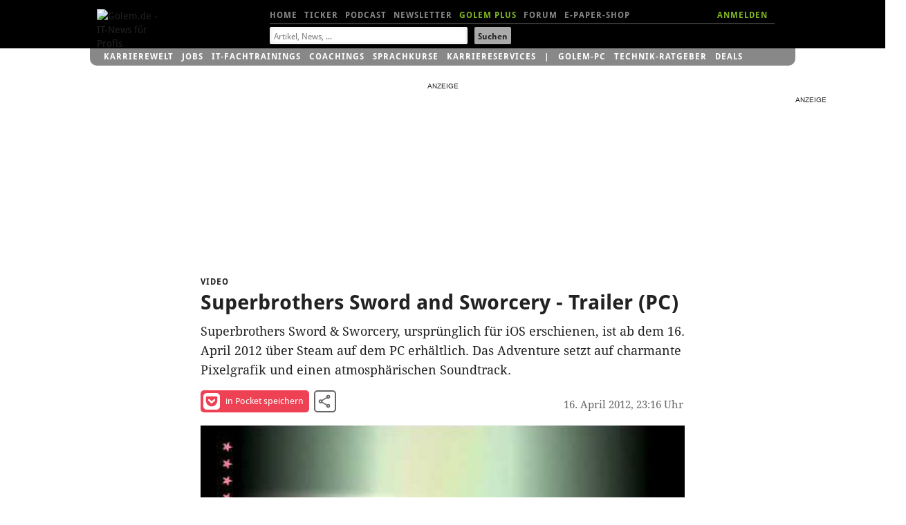

--- FILE ---
content_type: application/javascript
request_url: https://hgc-cf-cache-1.svonm.com/hd-main.js
body_size: 66754
content:
(function() {'use strict';var ta="function"==typeof Object.defineProperties?Object.defineProperty:function(w,z,B){if(w==Array.prototype||w==Object.prototype)return w;w[z]=B.value;return w};function ua(w){w=["object"==typeof globalThis&&globalThis,w,"object"==typeof window&&window,"object"==typeof self&&self,"object"==typeof global&&global];for(var z=0;z<w.length;++z){var B=w[z];if(B&&B.Math==Math)return B}throw Error("Cannot find global object");}var va=ua(this);
function wa(w,z){if(z)a:{var B=va;w=w.split(".");for(var y=0;y<w.length-1;y++){var O=w[y];if(!(O in B))break a;B=B[O]}w=w[w.length-1];y=B[w];z=z(y);z!=y&&null!=z&&ta(B,w,{configurable:!0,writable:!0,value:z})}}function xa(w){function z(y){return w.next(y)}function B(y){return w.throw(y)}return new Promise(function(y,O){function T(E){E.done?y(E.value):Promise.resolve(E.value).then(z,B).then(T,O)}T(w.next())})}function F(w){return xa(w())}
wa("Array.prototype.includes",function(w){return w?w:function(z,B){var y=this;y instanceof String&&(y=String(y));var O=y.length;B=B||0;for(0>B&&(B=Math.max(B+O,0));B<O;B++){var T=y[B];if(T===z||Object.is(T,z))return!0}return!1}});
(function(){function w(){L.Df||(L.Df=0);L.Df++;window.videopkgInterface!=L.videopkgInterface&&(window.videopkgInterface=L.videopkgInterface);10>L.Df&&d.a.v()(w,500)}function z(){}function B(){for(var a=0;5>a;a++){var b=document.createElement("video");b.style.display="block";b.style.width="inherit";b.style.height="inherit";b.id=d.a.N(10);b.controls=!0;M.push(b)}}function y(){window.removeEventListener("keydown",y);window.removeEventListener("mousemove",y);window.removeEventListener("mousedown",y);
window.removeEventListener("click",y);window.removeEventListener("touchstart",y);window.removeEventListener("touchend",y);window.removeEventListener("touchmove",y);fa=!0;for(var a=0;a<M.length;a++)M[a].load();for(a=0;a<M.length;a++){var b=M[a].play();if(void 0!==b)b.then(function(){})["catch"](function(){})}W&&(W(),W=!1)}function O(){try{d.a.Vb(document.location.href)}catch(b){}if(!d.b.mc)ya(O,50);else if(!d.a.ck()){d.a.Rp();var a=za(function(){d.a.lf(window,X.Eo(),{id:a})},500);d.g||new Aa;if(!d.a.Hk||
d.a.f("giga.de")||d.a.f("t-online.de")||d.a.f("welt.de")||d.a.f("spiegel.de")){d.buttons={"class":d.a.N(5),font:d.a.N(5),play:"\ue800",pause:"\ue801",Ua:"\ue802",wb:"\ue803",Qp:"\ue804",next:"\ue805",close:"\ue806"};if(d.b.getItem("bypass")){let b,c,e=d.b.getItem("clientConfig");"object"===typeof e&&(b=e.alias,c=e.server);b&&c?(d.g.Bd=!0,d.g.K(b,c),d.g.mm()):d.g.Xb(d.b.C.globalConfig,d.b.C.clientConfig,d.b.C.prechecked,d.b.C.onReady,d.b.C.onFailure,d.b.C)}else d.g.Xb(d.b.C.globalConfig,d.b.C.clientConfig,
d.b.C.prechecked,d.b.C.onReady,d.b.C.onFailure,d.b.C);document.addEventListener(d.g.Ee,()=>{window.location.href.includes("verticaladstest")&&T()})}else d.g.Ng()}}function T(){let a;const b=(e,f)=>{var g=document.querySelector('script[src*="hd-main.js"]');if(g=g?g.getAttribute("id"):null){var h=document.createElement("div");h.style.width="100%";h.style.height="100%";h.style.position="relative";h.style.zIndex="10";h.id=g;h.setAttribute("data-config",JSON.stringify({adTag:"https://vastgen.schneevonmorgen.com:5000/ad/random?offset=5",
verticalize:!0,playsinline:!0,runInsideContainer:!0,prerollAdTag:null}));h.addEventListener("playerSetupComplete",k=>{k.currentTarget.playad()});h.addEventListener("adStarted",()=>{document.querySelector(".svmvert-loader ").style.display="none";const k=document.querySelector(".svmvert-countdown"),l=document.querySelector(".svmvert-closex");let n=5;const r=setInterval(()=>{n--;0<n?k.textContent=n:(clearInterval(r),k.style.display="none",l.style.display="block")},1E3);document.querySelector(".svmvert-fly").addEventListener("touchend",
()=>{0<n||(setTimeout(()=>{a.parentNode.removeChild(a)},100),d.ee?d.ee.click():window.location.href=f)});document.querySelector(".svmvert-sound-on-off").addEventListener("touchend",t=>{t=t.currentTarget;t.classList.contains("muted")?(h.mute(!1),t.classList.remove("muted")):(h.mute(!0),t.classList.add("muted"))});document.querySelector(".svmvert-play-pause").addEventListener("touchend",t=>{t=t.currentTarget;t.classList.contains("paused")?(h.paused(!1),t.classList.remove("paused")):(h.paused(!0),t.classList.add("paused"))})});
h.addEventListener("adProgress",k=>{document.querySelector(".svmvert-progress-bar").style.width=`${(100*k.detail.currentTime/k.detail.duration).toString()}%`});h.addEventListener("allAdsComplete",()=>{d.ee?d.ee.click():window.location.href=f;setTimeout(()=>{a.parentNode.removeChild(a)},200)});h.addEventListener("wheel",k=>{k.preventDefault()},{passive:!1});h.addEventListener("touchmove",k=>{k.preventDefault()},{passive:!1});e.appendChild(h);c(e)}},c=e=>{let f=document.createElement("div");f.style.position=
"absolute";f.style.top="0";f.style.left="0";f.style.width="100%";f.style.height="100%";f.style.zIndex=20;f.style.display="flex";f.style.flexDirection="column";let g=document.createElement("style");g.setAttribute("type","text/css");g.textContent='\n            \n            .svmvert-container {\n                display: flex;\n                width: 100%;\n                justify-content: right;\n                padding: 10px;\n                box-sizing: border-box;                \n              }\n        \n              .svmvert-fly {\n                display: inline-flex;\n                background-color: rgba(100, 100, 100, .25);\n                border-radius: 6px;\n        \n                font-family: sans-serif;\n                font-size: 14px;\n        \n                align-items: center;\n                color: white;\n                \n                pointer-events: all;\n              }\n        \n              .svmvert-closebtn {\n                width: 30px;\n                height: 30px;\n                background-color: rgba(0, 0, 0, .25);\n                border-radius: 6px;\n        \n                display: flex;\n                align-items: center;\n                justify-content: center;\n              }\n        \n              .svmvert-label {\n                padding: 0 10px 0 14px;\n              }\n        \n              .svmvert-closex {\n                font-weight: bold;\n                display: none;\n              }\n        \n              .svmvert-countdown, .icon {\n                transition: opacity 0.3s ease;\n              }\n        \n              .svmvert-controls {\n                width: 100%;\n                z-index: 10000000;\n              }\n        \n              .svmvert-controls .svmvert-buttons {\n                display: flex;\n                justify-content: space-between;\n                padding: 0 10px;\n                pointer-events: all;\n              }\n        \n              .svmvert-controls .svmvert-messages {\n                flex: 1;\n                display: flex;\n                justify-content: center;\n                align-items: center;\n                height: 32px;\n                font-family: sans-serif;\n                font-size: 12px;\n                color: white;\n              }\n        \n              .svmvert-controls .svmvert-icon {\n                width: 100%;\n                height: 100%;\n                background: no-repeat center;\n                background-size: 100% 100%;\n                opacity: 0.75;\n              }        \n        \n              .svmvert-controls .svmvert-sound-on-off, .svmvert-controls .svmvert-play-pause {\n                width: 48px;\n                height: 32px;\n                border-radius: 6px;\n              }\n        \n              .svmvert-controls .svmvert-sound-on-off.muted .svmvert-icon {\n                background-image: url("[data-uri]")\n              }\n              \n              .svmvert-controls .svmvert-sound-on-off .svmvert-icon {\n                  background-image: url("[data-uri]")\n                }\n                \n              .svmvert-controls .svmvert-play-pause.paused .svmvert-icon {\n                background-image: url("[data-uri]")\n              }             \n              \n              .svmvert-controls .svmvert-play-pause .svmvert-icon {\n                  background-image: url("[data-uri]")\n                }\n        \n              .svmvert-controls .svmvert-progress {\n                margin: 10px 0 0 0;\n                height: 3px;\n                background-color: rgba(0, 0, 0, 0.3);\n              }\n        \n              .svmvert-controls .svmvert-progress-bar {\n                background-color: rgba(255, 255, 255, 0.75);\n                width: 0%;\n                height: 3px;\n              }\n              \n              .svmvert-loader-container {\n                  display: flex;\n                  justify-content: center;\n                  align-items: center;\n                  flex: 1 1;\n                  pointer-events:none;\n              }\n              \n              .svmvert-loader {\n                width: 48px;\n                height: 48px;\n                border: 5px solid #FFF;\n                border-bottom-color: transparent;\n                border-radius: 50%;\n                display: inline-block;\n                box-sizing: border-box;\n                animation: rotation 1s linear infinite;\n                }\n            \n                @keyframes rotation {\n                0% {\n                    transform: rotate(0deg);\n                }\n                100% {\n                    transform: rotate(360deg);\n                }\n                } \n        ';
e.appendChild(g);f.innerHTML='\n          <div class="svmvert-container">\n            <div class="svmvert-fly">\n              <div class="svmvert-label">Anzeige</div>\n              <div class="svmvert-closebtn">\n                <div class="svmvert-countdown">5</div>\n                <div class="svmvert-closex">X</div>\n              </div>\n            </div>\n          </div>\n          <div class="svmvert-loader-container">\n            <span class="svmvert-loader"></span>\n          </div>\n          <div class="svmvert-controls">\n            <div class="svmvert-buttons">\n              <div class="svmvert-play-pause">\n                <div class="svmvert-icon"></div>\n              </div>\n              <div class="svmvert-messages">Weiter nach nur einem Spot!</div>\n              <div class="svmvert-sound-on-off">\n                <div class="svmvert-icon"></div>\n              </div>\n            </div>\n            <div class="svmvert-progress">\n              <div class="svmvert-progress-bar"></div>\n            </div>\n          </div>\n        ';
e.appendChild(f)};document.addEventListener("click",e=>{var f=e.target.closest("a");if(d.a.f("gmx.net")||document.location.href.includes("/gmx/"))"BUTTON"==e.target.parentNode.nodeName?(f={href:"https://mm.gmx.net/",target:"samo"},d.ee=e.target.parentNode):f=null;if(f&&f.href&&"_blank"!==f.target){e.preventDefault();console.log("Intercepted navigation to:",f.href);a=document.createElement("div");a.style.cssText=d.ee?"\n                position: fixed;\n                top: 0; \n                left: 0;\n                padding: 0;\n                margin: 0;\n                width: 100%;\n                height: 100%;\n                background-color: rgba(0, 0, 0, 0.75);  \n                z-index: 2147483648;\n                \n                display: flex;\n                justify-content: center;\n                align-items: center; \n                        \n            ":
"\n                position: fixed;\n                top: 0; \n                left: 0;\n                padding: 0;\n                margin: 0;\n                width: 100%;\n                height: 100%;\n                background-color: rgba(0, 0, 0, 0.75);  \n                z-index: 2147483648;\n                \n                display: flex;\n                justify-content: center;\n                align-items: center; \n                padding: 1em;\n            ";const g=document.createElement("div");
g.style.cssText="\n                position: relative;\n                width: 100%; height: 100%;\n                max-width: 100%;\n                border: 1px solid grey;\n                background-color: black;\n            ";a.appendChild(g);document.body.appendChild(a);g.style.height=`${g.offsetWidth/9*16}px`;window.addEventListener("resize",()=>{console.log("Resize");g.style.height=`${g.offsetWidth/9*16}px`});f=new URL(f.href);f.searchParams.set("verticaladstest",!0);b(g,f.toString())}else f&&
(e=new URL(f.href),e.searchParams.set("verticaladstest",!0),f.href=e.toString())})}function E(a,b){if(d.a.Pm)d.a.track("stats_hd_bypass","",!0);else if(!d.b.mc||!d.g||!d.g.Xb)d.a.v()(function(){E(a,b)}.bind(this),50);else if(!d.g.As){(d.b.C.adTag||d.b.C.prerollAdTag)&&"XymaticGreen"!=d.player.s()&&(a.pause(),d.a.D(m.Ed,a.Qa()));if(a.getCurrentTime){var c=a.getCurrentTime();c&&d.a.track("activatedAt",c)}b?d.g.ja=!0:d.a.track("stats_hd_abd","",!0);c=new Ba;c.ci(a);c.xq(d.g);c.setConfiguration(d.b.C);
c.bq();c.j()}}class na{get mc(){return this.bp(this.C)}constructor(){this.C={};this.global={};this.client={};this.Rb={};this.yf=this.unique=void 0}bp(a){return 0<Object.keys(a||{}).length&&a.constructor===Object}getItem(a){return this.Rb[a]||this.client[a]||this.C[a]}Un(){return{embed:this.C,global:this.global,client:this.client,customer:this.Rb}}uq(a){this.C=a.embed;this.global=a.global;this.client=a.client;this.Rb=a.customer}}var d={b:null,g:null,a:null};d.b=new na;var S;class R{constructor(a){this.url=
a;this.method="GET";this.data={}}setData(a){this.data=a}getData(){return this.data}appendData(a,b){this.data[a]=b}Dm(a){try{this.appendData("homad_macros",JSON.stringify(a))}catch(b){}}}class Ca{constructor(a,b,c,e,f){this.ya=a;this.Hj=this.$l=!1;this.Dk=c;this.Ek=b;this.sync=!1;this.timeout=0;this.Fl=!1;this.Rf=-1;"string"===typeof a&&(this.ya=new R(a));if(d.No)try{this.za=new top.XMLHttpRequest}catch(h){this.za=new XMLHttpRequest}else this.za=d.a.Rj();var g=this.za;g.onreadystatechange=function(){!b||
4!=g.readyState||200!=g.status&&201!=g.status||(this.hi(),d.b.getItem("companions")&&!d.a.rb()&&(g=this.am(g),g=this.Sm(g),this.Um(g)),b(g));c&&4==g.readyState&&200!=g.status&&201!=g.status?(this.hi(),c(g)):4==g.readyState&&0==g.status&&d.a.ob(this.ya.url)&&!f&&d.a.track("stats_hd_request_failed","status0",!0);e&&4!=g.readyState&&e(g)}.bind(this)}Sm(a){var b=!1;try{var c=a.getAllResponseHeaders(),e="";c&&c.indexOf&&0<=c.indexOf("x-homad-url")&&(e=a.getResponseHeader("x-homad-url"));if(e&&e.indexOf&&
0<=e.indexOf("https://ad-ipd.sxp.smartclip.net/select")&&a&&a.responseText&&a.responseText.indexOf&&0<=a.responseText.indexOf("ADITION technologies AG")){var f=(new DOMParser).parseFromString(a.responseText,"text/xml"),g=f.getElementsByTagName("Ad");for(c=0;c<g.length;c++){var h=g[c].getElementsByTagName("Wrapper");if(h&&0<h.length){var k=g[c].getElementsByTagName("AdSystem");if(k&&0<k.length&&"ADITION technologies AG"==d.a.Tc(k[0])){e=[];var l=g[c].getElementsByTagName("NonLinearAds"),n=g[c].getElementsByTagName("Linear");
if(l&&0<l.length&&n&&0<n.length)for(var r=l[0].getElementsByTagName("Tracking"),t=n[0].getElementsByTagName("Tracking"),u=0;u<r.length;u++)for(var x=r[u],q=x.getAttribute("event"),D=d.a.Tc(x),v=0;v<t.length;v++){var A=t[v].getAttribute("event"),C=d.a.Tc(t[v]);A==q&&C==D&&e.push(x)}if(e&&e.length)for(u=0;u<e.length;u++)e[u].parentNode.removeChild(e[u]),b=!0}}}}b&&(b={},b.responseXML=f,b.responseText=(new XMLSerializer).serializeToString(f),a=b)}catch(H){}return a}Um(a){if(!d.Jm)try{let b=(new DOMParser).parseFromString(a.responseText,
"text/xml");(0<b.getElementsByTagName("IFrameResource").length||0<b.getElementsByTagName("StaticResource").length)&&0==b.getElementsByTagName("Wrapper").length&&0==b.getElementsByTagName("MediaFile").length&&(d.Jm=!0,0<b.querySelectorAll('[id^="HOMAD_"]').length?d.a.track("stats_ut_noMedia","imp",!0):d.a.track("stats_ut_noMedia","noimp",!0))}catch(b){}}am(a){if(a&&a.responseText&&a.responseText.indexOf&&0<=a.responseText.indexOf("IFrameResource"))try{var b={};b.responseText=a.responseText;for(var c=
(new DOMParser).parseFromString(b.responseText,"text/xml"),e=c.getElementsByTagName("AdInfo"),f=0;f<e.length;f++){var g=e[f].getAttribute("customaid");if(Y.kk(g)){var h=d.a.Z(g),k=d.a.jc(g,d.g,!0);try{k=h.query?k+"?"+h.query.replaceAll("&","&amp;"):k,b.responseText=b.responseText.replace(g,k),b.responseText=b.responseText.replace(g.replaceAll("&","&amp;"),k)}catch(q){}}}var l=c.getElementsByTagName("NonLinear"),n=Array.from(c.getElementsByTagName("CompanionAds")).concat(Array.from(l));for(f=0;f<n.length;f++){var r=
n[f].getElementsByTagName("IFrameResource");for(c=0;c<r.length;c++){var t=d.a.Tc(r[c]),u=d.a.jc(t,d.g,!0);d.a.Z(t);b.responseText=b.responseText.replace(t,u);b.responseXML=(new DOMParser).parseFromString(b.responseText,"text/xml")}var x=n[f].getElementsByTagName("Tracking");for(c=0;c<x.length;c++)"creativeView"==x[c].getAttribute("event")&&(d.Tb||(d.Tb={}),d.Tb[d.a.Tc(x[c])]={count:0})}d.a.track("stats_hd_companion","",!0);return b}catch(q){console.log(q)}return a}Yq(){this.timeout&&(this.Rf=d.a.v()(this.qo.bind(this),
this.timeout))}hi(){this.Rf&&window.clearTimeout(this.Rf);this.Rf=!1}qo(){this.hi();this.Fl=!0;this.za.Fl=!0;this.za.abort()}load(){var a=this.ya.data;if("string"!=typeof a){var b=a;a="";for(var c in b)a+="&"+c+"="+encodeURIComponent(b[c]);a=a.substr(1)}this.Hj&&(a+="&homad_follow_redirects=true");this.za.urlCalled=this.ya.url;d.Tb||(d.Tb={});if(this.ya.url in d.Tb){if(d.Tb[this.ya.url].count){d.Tb[this.ya.url].count++;this.Ek&&this.Ek({readyState:4,status:200});return}d.Tb[this.ya.url].count=1}try{this.sync?
this.za.open(this.ya.method,this.ya.url,!1):this.za.open(this.ya.method,this.ya.url,!0),this.$l||(this.za.withCredentials=!0),d.a.rb()&&(this.za.withCredentials=!1),0<a.length&&this.za.setRequestHeader("Content-type","application/x-www-form-urlencoded"),a["X-Homad-Post"]&&this.za.setRequestHeader("X-Homad-Post","true"),a&&0<a.length&&a.indexOf&&(0<a.indexOf("homad_track_key")||0<a.indexOf("homad_at"))&&(a+="&homad_version="+d.g.Nm),this.za.shouldBePrevented&&(this.za.shouldBePrevented=!1),this.za.send(a),
this.Yq()}catch(e){a=this.ya.data.hasOwnProperty("homad_track_key")||this.ya.data.hasOwnProperty("homad_track_value"),d.a.ob(this.ya.url)&&!a?d.a.track("stats_hd_request_failed","catch",!0):d.a.ob(this.ya.url),this.Dk&&this.Dk()}return this.za}}class Da{constructor(){this.bb=this.lg=this.fg=!1}wq(a){this.fg=a}Hq(a){this.lg=a}Gq(a){this.bb=a}Fq(a){this.dc=a}Xk(){this.fg.sg||(this.fg.sg=this.dc);if(!this.dc.slot)window.setTimeout(this.Xk.bind(this),10);else if(this.dc.slot.eventTypes)for(var a=0;a<
this.dc.slot.eventTypes.length;a++)this.dc.slot.addEventListener(this.dc.slot.eventTypes[a],function(){}.bind(this))}fq(){function a(e,f){e.addEventListener(f,function(){})}var b={Rr:"AdClickThru",Tr:"AdError",Ur:"AdStopped",Xr:"AdLinearChange",Yr:"AdTagParsed",bs:"AdVideoComplete",es:"AdLoaded",fs:"AdSkipped",gs:"AdStarted",Vr:"AdVideoFirstQuartile",Wr:"AdImpression",Sr:"AdCreativeView",Zr:"AdVideoMidpoint",$r:"AdPaused",cs:"AdVideoStart",ds:"AdPlaying"};window.smartclientcore&&window.smartclientcore.EVENT&&
(b=window.smartclientcore.EVENT);for(var c in b)b.hasOwnProperty(c)&&a(this.lg,b[c],{})}eq(){function a(c,e){c.addEventListener(e,function(){})}if(this.bb&&this.bb.kg)for(var b in this.bb.kg)this.bb.kg.hasOwnProperty(b)&&a(this.bb,this.bb.kg[b],{});this.bb&&this.bb.getError&&window.setInterval(function(){}.bind(this),10)}j(){this.lg&&this.fq();this.bb&&this.eq();this.dc&&this.Xk()}}class Aa{constructor(){d.g=this;this.ja=!1;this.zb="";this.We=this.Ic=this.Lb=null;this.hd=!1;this.Aa="";this.ph=!1;
this.da=this.Pd="";this.nh=this.R=this.isEnabled=this.Qh=!1;this.Ca=[];this.ih=this.Ac="";this.Ee="svmplayer.advertising.HOMAD_VERIFIED";this.De="svmplayer.advertising.HOMAD_BLOCKED";this.Ib="svmplayer.advertising.HOMAD_NOBLOCKER";this.rd="svmplayer.advertising.HOMAD_ADBLOCKER";this.bc="";this.Cc=[];this.Of=[];this.se=[];this.ld="";this.Cd=!1;this.ji="";this.Qf=0;this.pc=!1;this.Yf=null;this.Ul=!1;this.hj=null;this.fi=this.ze=this.oj=this.Uf=this.Dd=this.eb=!1;this.Ab={global:!1,client:!1,customer:!1};
this.ui="";this.uf=0;this.Zj=!1;this.Yj=1E3;this.Bd=!1;this.bitrate=1E3;this.Pe=this.Qe="";this.fd=this.me=this.Be=null;this.la={};this.Kf=0;this.uk=this.kb=!1;this.qn=0;this.Sb=function(){};this.Nm="20260112_1237";this.yk=!1;this.sg=null}getConfig(){return{isActive:this.ja,adtagparameter:this.zb,adtagmodifier:this.Lb,adtagmodifierAdv:this.Ic,adtagregex:this.We,bitrate:this.bitrate,sideloads:this.hd,homadAlias:this.Aa,isInitialized:this.ph,globalConfig:this.Pd,clientConfig:this.da,isEnabled:this.isEnabled,
isVerified:this.R,isBlocked:this.nh,server:this.Ca,svmConfig:this.Ac,homadAdpath:this.ih,HOMAD_VERIFIED:this.Ee,HOMAD_BLOCKED:this.De,HOMAD_NOBLOCKER:this.Ib,HOMAD_ADBLOCKER:this.rd,testHide:this.bc,testTags:this.Cc,testTagsJS:this.Of,testTagsXHR:this.se,test3PCookie:this.ld,throttle:this.Qf,homadTested:this.pc,checkedHomadStatusCallback:this.hj,adBlockerDetected:this.eb,blockedWasCalled:this.Dd,useStrictConfigChecks:this.Uf,configFailures:this.Ab,siteConfig:this.la,serverId:this.Kf,enableQuartileTracking:this.kb,
vpaid:this.ze,skipAllowed:this.fi,vmaps:this.ui,alternate_clickthrough:this.Bd,adFallbackURL:this.Qe,adFallbackConfig:this.Pe,yieldlab:this.Be,_config:d.b.Un()}}tq(){var a={adtagparameter:"&svm-dat=1"};d.b.uq(a);"undefined"!==typeof a.isActive&&(this.ja=a.isActive);"undefined"!==typeof a.adtagparameter&&(this.zb=a.adtagparameter);"undefined"!==typeof a.adtagmodifier&&(this.Lb=a.adtagmodifier);"undefined"!==typeof a.adtagmodifier_adv&&(this.Ic=a.adtagmodifier_adv);"undefined"!==typeof a.adtagregex&&
(this.We=a.adtagregex);"undefined"!==typeof a.sideloads&&(this.hd=a.sideloads);"undefined"!==typeof a.homadAlias&&(this.Aa=a.homadAlias);"undefined"!==typeof a.isInitialized&&(this.ph=a.isInitialized);"undefined"!==typeof a.globalConfig&&(this.Pd=a.globalConfig);"undefined"!==typeof a.clientConfig&&(this.da=a.clientConfig);"undefined"!==typeof a.isEnabled&&(this.isEnabled=a.isEnabled);"undefined"!==typeof a.isVerified&&(this.R=a.isVerified);"undefined"!==typeof a.isBlocked&&(this.nh=a.isBlocked);
"undefined"!==typeof a.server&&(this.Ca=a.server);"undefined"!==typeof a.svmConfig&&(this.Ac=a.svmConfig);"undefined"!==typeof a.homadAdpath&&(this.ih=a.homadAdpath);"undefined"!==typeof a.HOMAD_VERIFIED&&(this.Ee=a.HOMAD_VERIFIED);"undefined"!==typeof a.HOMAD_BLOCKED&&(this.De=a.HOMAD_BLOCKED);"undefined"!==typeof a.HOMAD_NOBLOCKER&&(this.Ib=a.HOMAD_NOBLOCKER);"undefined"!==typeof a.HOMAD_ADBLOCKER&&(this.rd=a.HOMAD_ADBLOCKER);"undefined"!==typeof a.testHide&&(this.bc=a.testHide);"undefined"!==typeof a.testTags&&
(this.Cc=a.testTags);"undefined"!==typeof a.testTagsJS&&(this.Of=a.testTagsJS);"undefined"!==typeof a.testTagsXHR&&(this.se=a.testTagsXHR);"undefined"!==typeof a.test3PCookie&&(this.ld=a.test3PCookie);"undefined"!==typeof a.throttle&&(this.Qf=a.throttle);"undefined"!==typeof a.homadTested&&(this.pc=a.homadTested);"undefined"!==typeof a.checkedHomadStatusCallback&&(this.hj=a.checkedHomadStatusCallback);"undefined"!==typeof a.adBlockerDetected&&(this.eb=a.adBlockerDetected);"undefined"!==typeof a.blockedWasCalled&&
(this.Dd=a.blockedWasCalled);"undefined"!==typeof a.useStrictConfigChecks&&(this.Uf=a.useStrictConfigChecks);"undefined"!==typeof a.configFailures&&(this.Ab=a.configFailures);"undefined"!==typeof a.siteConfig&&(this.la=a.siteConfig);"undefined"!==typeof a.serverId&&(this.Kf=a.serverId);"undefined"!==typeof a.enableQuartileTracking&&(this.kb=a.enableQuartileTracking);"undefined"!==typeof a.vpaid&&(this.ze=a.vpaid);"undefined"!==typeof a.skipAllowed&&(this.fi=a.skipAllowed);"undefined"!==typeof a.vmaps&&
(this.ui=a.vmaps);"undefined"!==typeof a.alternate_clickthrough&&(this.Bd=a.alternate_clickthrough);"undefined"!==typeof a.adFallbackURL&&(this.Qe=a.adFallbackURL);"undefined"!==typeof a.adFallbackConfig&&(this.Pe=a.adFallbackConfig);"undefined"!==typeof a.yieldlab&&(this.Be=a.yieldlab)}ro(){var a=!1,b;for(b in this.Ab)"boolean"==typeof this.Ab[b]&&1==this.Ab[b]&&(a=!0);return a}gd(a){this.Ab[a]=!0}Xn(){var a=[],b;for(b in this.Ab)"boolean"==typeof this.Ab[b]&&1==this.Ab[b]&&a.push(b);return a}Ja(a,
b){var c=void 0===c?!1:c;if(!(this.ja||void 0!==b&&b))return new R(a);b=d.a.ob(a);var e=d.a.Z(a);if(b){var f=this.qh()?a:e.protocol+"://"+e.authority+"/";a=e.path.substr(1)}else f=this.Eb(),a=e.path.substr(1)+(e.query?"?"+e.query:"");c&&(this.zb||this.Lb||this.Ic||this.We||d.b.getItem("tcf_config"))&&(a=this.vk(a));c=new R(f);c.url=f;b=b?e.host.split(".").slice(1).join("-"):this.Yg(e.host);c.data.homad_url_prefix_alias=b;c.data.homad_url_suffix=a;c.data.homad_url_suffix_base64=d.a.ic(a);c.data=d.a.Lc(c.data);
c.method="POST";return c}qh(){var a=!1;this.Ca&&this.Ca.length&&0<this.Ca.length&&(a=this.Ca[0],a=a.replace("https://",""),a=a.replace("http://",""),a=a.replace("//",""),a=(a=a.split("."))&&a[0]&&"[hash]"==a[0]?!1:!0);return a}Yg(a){var b="";if("string"===typeof this.Aa&&0<this.Aa.length)return this.Aa;for(b in this.Aa){var c=this.Aa[b];if(c.hasOwnProperty("url")&&c.url===a)return c.alias}return"none"}vf(){return this.Ca[this.Kf]}Eb(){var a=(new Date).getTime()+"",b=this.vf();d.a.oe(a);d.a.$g();return b.replace("[hash]",
function(){return"abcdef123456789abcdef123456789abcdef123456789".split("").sort(()=>Math.random()-.5).join("").substr(0,40)}())}wk(a){var b=!1,c="";if(a.eval)try{c=eval("("+a.eval+")()")}catch(e){b=!0}else b=!0;b&&"KEEP"!==a.fallback&&(c=a.fallback);return c}vp(a,b){a=d.a.Z(a);var c;for(c in b){if(b[c].subvalues){var e=decodeURIComponent(a.queryKey[c]).split("&");var f={};for(var g=0;g<e.length;g++){var h=e[g].split("=");f[h[0]]=h[1]}for(var k in b[c].subvalues)f[k]=this.wk(b[c].subvalues[k]);e=[];
for(k in f)e.push(k+"="+f[k]);f=e=encodeURIComponent(e.join("&"))}else f=this.wk(b[c]);a.queryKey[c]=f}b=[];for(c in a.queryKey)b.push(c+"="+a.queryKey[c]);return a.host+a.path+"?"+b.join("&")}vk(a){this.zb&&(a+=this.zb);if(this.Lb)for(var b in this.Lb)this.Lb.hasOwnProperty(b)&&(a=a.replace(b,this.Lb[b]));if(d.a.Mg)for(var c=0;c<d.a.Mg.length;c++){var e=d.a.Mg[c];for(b in e)a=a.replace(b,e[b])}this.Ic&&(a=this.vp(a,this.Ic));try{d.fa.Nl()}catch(f){}if(c=d.b.getItem("tcf_config"))b=c.consent_string_placeholder||
"[gdpr_consent]",c=c.gdpr_applies_placeholder||"[gdpr]",d.fa&&(a=a.replace(b,d.fa.Qb||"undefined"),a=a.replace(c,d.fa.Rc?"true":"false"));return a}ug(a){try{d.fa.Nl()}catch(e){}d.b.getItem("gdpr")&&(a=new P(a),(!a.Uc("gdpr")||a.Uc("gdpr")&&0===a.getQueryParameter("gdpr").length)&&a.gf("gdpr","[gdpr]",!1),a.Uc("consent")||a.Uc("gdpr_consent")||a.Ti("gdpr_consent","[gdpr_consent]",!1),a.Uc("consent")&&0===a.getQueryParameter("consent").length&&a.gf("consent","[gdpr_consent]",!1),!a.Uc("gdpr_consent")||
0!==a.getQueryParameter("gdpr_consent").length&&'""'!==a.getQueryParameter("gdpr_consent")||a.gf("gdpr_consent","[gdpr_consent]",!1),a=a.toString());var b=d.b.getItem("tcf_config");if(b){var c=b.consent_string_placeholder||"[gdpr_consent]";b=b.gdpr_applies_placeholder||"[gdpr]";d.fa&&(a=a.replace(c,d.fa.Qb||"undefined"),a=a.replace(b,d.fa.Rc?"1":"0"))}else a=a.replace("[gdpr_consent]",d.fa.Qb||"undefined"),a=a.replace("[gdpr]",d.fa.Rc?"1":"0"),a=a.replace("__gdpr_consent__",d.fa.Qb||"undefined"),
a=a.replace("__gdpr__",d.fa.Rc?"true":"false");return a}an(){this.la&&this.la.clientAPIs&&this.Tm(this.la.clientAPIs)}Tm(a){if(a){d.No=!0;var b=new Da;b.wq(this);a.publisherAPI&&b.Hq(a.publisherAPI);a.player&&b.Gq(a.player);a.adSlotAPI&&b.Fq(a.adSlotAPI);b.j()}}K(a,b){this.Aa=a;this.Ca=b;this.isEnabled=!0}Xb(a,b,c,e,f,g){if(d.a.f("web.de")||d.a.f("gmx.net")||d.a.f("gmx.ch")||d.a.f("1und1.de")||d.a.f("gmx.at"))try{if(!d.fa.If&&!d.b.C.player){d.a.v()(function(){this.Xb(a,b,c,e,f,g)}.bind(this),100);
return}}catch(k){}let h=d.a.wc("init");if(d.a.f("tvnow.de")||d.a.f("rtl.de")||d.a.f("n-tv.de")||d.a.f("vox.de")||d.a.f("sport.de")||d.a.f("vip.de")||d.a.f("wetter.de")||d.a.f("kochbar.de")||d.a.f("toggo.de"))this.zk(),this.yk=!0;this.ph=!0;this.Pd=a;this.da=b;this.Qh=!1;c&&(this.ja=!0);this.Yf=e;this.Sb=f;this.la=g||{};this.an();this.pp();if("string"==typeof this.da)this.rk();else if("object"!==typeof this.da)try{this.da=b(),this.Mc()}catch(k){this.L("noClientConfig")}else if("object"==typeof this.da)try{this.da=
b,this.Mc()}catch(k){this.L("noClientConfig")}clearTimeout(h)}tb(a){var b=null;try{b=new Event(a)}catch(c){b=document.createEvent("Event"),b.initEvent("custom",!0,!1)}return b}Ng(){this.isEnabled=!1;this.R=!0;document.dispatchEvent(this.tb(this.Ib));d.a.track("stats_hd_deactivated","",!0);this.Hb()}mm(){this.R=this.ja=!0;document.dispatchEvent(this.tb(this.rd));this.Hb()}pp(){let a=d.a.wc("loadglobal");this.Ha(new R(this.Pd),this.mo.bind(this),function(){this.gd("global");"object"==typeof _clientConfig&&
this.Mc()}.bind(this),!0);clearTimeout(a)}rk(){let a=d.a.wc("loadclient");this.Ha(new R(this.da+this.ym(-1!=this.da.indexOf("?"))),this.Mc.bind(this),function(){this.gd("client");this.L("clientConfigCouldNotBeLoaded")}.bind(this),!0);clearTimeout(a)}ym(a){a=((void 0===a?0:a)?"&":"?")+("cache="+d.a.uc());this.la&&this.la.noClientConfigCacheBuster&&(a="");this.la&&this.la.noCacheBuster&&(a="");this.yk&&(a="");return a}L(a){if(!this.Dd){this.Dd=!0;var b=function(e){e||(e=window);for(var f=e.document.getElementsByTagName("video"),
g=0;g<f.length;g++){if(f[g]&&f[g].pause&&"function"==typeof f[g].pause)try{f[g].pause()}catch(h){}f[g].parentNode.removeChild(f[g])}f=e.document.getElementsByTagName("object");for(g=0;g<f.length;g++)f[g].parentNode.removeChild(f[g]);f=e.document.getElementsByClassName("video-wrapper");for(g=0;g<f.length;g++)f[g]&&f[g].parentNode&&f[g].parentNode.removeChild(f[g]);f=e.document.getElementsByClassName("videoplayer");for(g=0;g<f.length;g++)f[g]&&f[g].parentNode&&f[g].parentNode.removeChild(f[g]);if(e.self!=
e.top)for(e=e.document;e.hasChildNodes();)e.removeChild(e.lastChild)};"4players.de"==d.a.Vb(document.location.href)&&(this.Sb=!1);"focus.de"==d.a.Vb(document.location.href)&&(this.Sb=!1);if(this.Sb&&"function"===typeof this.Sb)try{if(this.Sb(),this.la.onFailure&&this.la.onFailure!==this.Sb)this.la.onFailure()}catch(e){b()}else{b();window.setInterval(b,500);try{b(window.top),window.setInterval(function(){b(window.top)},500)}catch(e){}}this.R=this.nh=!0;document.dispatchEvent(this.tb(this.De));d.a.Mk(this.De);
this.Hb();d.a.Id(m.Ik);d.a.Mk(m.Ik);var c=d.a.Vb(this.vf());c||(c=d.a.Vb(document.location.href));a||(a="unkown");d.a.track("stats_hd_penalty",a,!0)}}mo(a){if(!this.R){var b=d.a.wc("globalcomplete"),c={};try{c=d.a.u.get("JSON.parse")(a.responseText)}catch(h){c.enabled=!0,c.force_disabled=!1}var e=!1;try{var f=d.a.Z(top.location.href).host;f&&f.indexOf&&0<=f.indexOf("tvnow")&&(e=!0)}catch(h){}if(e){if(!c.hasOwnProperty("enabled")||!c.hasOwnProperty("force_disabled"))try{c=g=(new Function("return "+
a.responseText.replace(/\s/g,"")))()}catch(h){}this.ki(c)}else if(!c.hasOwnProperty("enabled")||!c.hasOwnProperty("force_disabled"))try{var g=(new Function("return "+a.responseText.replace(/\s/g,"")))();c=g}catch(h){}d.b.global=c;this.isEnabled=d.a.nd(c.enabled);this.R=!this.isEnabled;this.isEnabled?"object"!=typeof this.da||this.Ac||this.Aa||this.Mc():(this.ja=this.isEnabled=!1,this.R=!0,document.dispatchEvent(this.tb(this.Ib)),this.Hb());clearTimeout(b)}}Mc(a){var b=d.a.wc("clientcomplete"),c=!1;
a&&(c=a.responseText);var e={};if(c)try{e=d.a.u.get("JSON.parse")(c.toString())}catch(h){if(this.fn){a.urlCalled!==a.responseURL?(this.R=!0,this.isEnabled=this.ja=!1,this.L("client_config_redirect"),this.Ml("client_config_redirect")):(this.gd("client"),this.L("clientConfigCouldNotBeParsed"));return}d.oi?(d.oi=!1,clearTimeout(b),this.fn=!0,b=d.a.no(),a=this.Ja(b,!0),a.url=b,a.data.homad_url_prefix_alias="",a.data.homad_url_prefix_alias="vpaid",a.data.homad_url_suffix=this.da,a.data.homad_url_suffix_base64=
d.a.ic(this.da),a.data.homad_return_only_url_and_hash="true",a.data.homad_hash_guessed="true",a.data.homad_replace_urls_in_tags="MediaFile",this.Ha(a,function(k){let l=JSON.parse(k.responseText).hash;this.da="https://"+d.a.Z(k.urlCalled).host+"/"+l+"/";k=new R(this.da);k.url=this.da;k.method="POST";k.data.homad_url_prefix_alias="vpaid";this.Ha(k,this.Mc.bind(this),function(){this.gd("client");this.L("clientConfigDamohCouldNotBeLoaded")}.bind(this),!0)}.bind(this),function(){this.gd("client");this.L("clientConfigUrlHashCouldNotBeLoaded")})):
(clearTimeout(b),d.oi=!0,this.rk());return}else e=this.da;c=!1;try{var f=d.a.Z(top.location.href).host;f&&f.indexOf&&0<=f.indexOf("tvnow")&&(c=!0)}catch(h){}f=function(){for(var h=0;h<e.server.length;h++){var k=e.server[h];try{if(void 0===k||!k.replace("[hash]",d.a.oe((new Date).getTime().toString())).match(/^(https?):\/\/([w.-]*):?.*([0-9]+)?\/([a-f0-9]{40})\/?$/g))return!1}catch(l){return!1}}return!0}.bind(this);if(!c){if(!(e.hasOwnProperty("enabled")&&e.hasOwnProperty("server")&&f()&&e.hasOwnProperty("alias")&&
e.hasOwnProperty("config")))try{var g=(new Function("return "+a.responseText.replace(/\s/g,"")))();e=g}catch(h){}}else if(!e.hasOwnProperty("server")){try{e=g=(new Function("return "+a.responseText.replace(/\s/g,"")))()}catch(h){}this.ki(e)}d.b.client=e;this.isEnabled=d.a.nd(e.enabled);this.R=!this.isEnabled;this.Ca=e.server||[];if((d.a.f("web.de")||d.a.f("gmx.net")||d.a.f("gmx.at")||d.a.f("gmx.ch")||d.a.f("1und1.de"))&&!this.qh())for(a=0;a<this.Ca.length;a++)this.Ca[a]=this.Ca[a].replace("[hash]",
"ssl").concat("[hash]/");this.hl(e.ad_fallback_URL||"");this.Pe=e.ad_fallback_config||!1;this.Ac=e.config||"";this.Aa=e.alias||null;this.ih=e.adpath||"";a=d.a.$g();this.Kf=a.floor(a.random()*this.Ca.length);d.b.getItem("iqfix")&&(d.b.C.admessage="",d.b.C["controls.style"]="",d.b.C.throwVideoTag=!0,d.b.C.noClickThroughOnVideoTag=!0,d.b.C.clickThroughBox=!0);this.isEnabled&&this.Ac&&this.Aa&&this.Ca.length?this.ae(!1):(this.ja=this.isEnabled=!1,this.R=!0,document.dispatchEvent(this.tb(this.Ib)),this.Hb());
clearTimeout(b)}ki(a){if(!this.rq&&!a){try{let c=this.Eb(),e={homad_url_prefix_alias:""};e.homad_track_key="*"+encodeURIComponent("stats_hd_ab_isSteve")+"*";e.homad_track_value="*"+encodeURIComponent("1")+"*";a=e;e="";for(var b in a)e+="&"+b+"="+encodeURIComponent(a[b]);e=e.substr(1);fetch(c,{method:"POST",body:e,headers:{"Content-type":"application/x-www-form-urlencoded"}}).then(()=>{}).catch(()=>{})}catch(c){}this.rq=!0;this.ja=this.isEnabled=!1;this.Ng()}}Ml(a){try{var b=["https://ssl.1.ping.curloc.com/[hash]/",
"https://ssl.2.ping.curloc.com/[hash]/","https://ssl.3.ping.curloc.com/[hash]/"];let e=b[Math.floor(Math.random()*b.length)];e=e.replace("[hash]",d.a.oe((new Date).getTime().toString()));var c=d.a.Vb(document.location.href);b={homad_url_prefix_alias:""};b.homad_track_key="*"+encodeURIComponent(a+"")+"*";b.homad_track_value="*"+encodeURIComponent(c)+"*";c=b;b="";for(a in c)b+="&"+a+"="+encodeURIComponent(c[a]);b=b.substr(1);fetch(e,{method:"POST",body:b,headers:{"Content-type":"application/x-www-form-urlencoded"}}).then(()=>
{}).catch(()=>{})}catch(e){}}hl(a){this.Qe||(this.Qe=a||"")}ae(a){if(!this.R){var b=d.a.wc("loadsvm"),c={};if(a){c=new R(this.Eb());var e=d.a.Z(this.Ac);c.data.homad_url_prefix_alias="s3homadglobalconfigs";c.data.homad_url_suffix=e.path.substr(1).replace("homad-global-configs.schneevonmorgen.com/","");c.data=d.a.Lc(c.data);c.method="POST"}else c=new R(this.Ac);this.Ha(c,this.hr.bind(this),function(){this.gd("customer");a?this.fm?this.L("noSVMConfig"):(this.fm=!0,d.a.v()(function(){this.ae(!0)}.bind(this),
100)):this.ae(!0)}.bind(this),!0);clearTimeout(b)}}hr(a){if(!this.R)if(d.a.ob(a.urlCalled)&&a.urlCalled!==a.responseURL)this.R=!0,this.isEnabled=this.ja=!1,this.L("svm_config_redirect"),this.Ml("svm_config_redirect");else{var b=d.a.wc("svmcomplete"),c=a.responseText,e={};try{try{e=d.a.u.get("JSON.parse")(a.responseText)}catch(h){e=JSON.parse(c.toString())}}catch(h){if(!this.pc&&this.isEnabled){clearTimeout(b);this.pc=!0;this.ae(!0);return}}c=!1;try{var f=d.a.Z(top.location.href).host;f&&f.indexOf&&
0<=f.indexOf("tvnow")&&(c=!0)}catch(h){}if(c){if(!e.hasOwnProperty("enabled")||!(e.hasOwnProperty("testhide")||e.hasOwnProperty("testadtags")||e.hasOwnProperty("testadtagsjs")||e.hasOwnProperty("testadtagsxhr")))try{e=(g=(new Function("return "+a.responseText.replace(/\s/g,"")))())||!0!==d.b.Rb.enabled?g:d.b.Rb}catch(h){}this.ki(e);if(!e){clearTimeout(b);this.Ng();return}}else if(!e.hasOwnProperty("enabled")||!(e.hasOwnProperty("testhide")||e.hasOwnProperty("testadtags")||e.hasOwnProperty("testadtagsjs")||
e.hasOwnProperty("testadtagsxhr")))try{var g=(new Function("return "+a.responseText.replace(/\s/g,"")))();e=g||!0!==d.b.Rb.enabled?g:d.b.Rb}catch(h){}d.b.Rb=e;this.Uf=d.a.nd(e.strict_config_enabled);this.oj=e.duration_check_penalty_disabled||!1;this.kb=d.a.nd(e.enableQuartileTracking);this.isEnabled=d.a.nd(e.enabled);this.bc=e.testhide||"";this.Of=e.testadtagsjs||[];this.se=e.testadtagsxhr||e.testadtags||[];this.ld=e.test3pcookie||"";this.ji=e.testSessId||"";this.zb=e.adtagparameter||"";this.Lb=e.adtagmodifier||
null;this.Ic=e.adtagmodifier_adv||null;this.We=e.adtagregex||null;this.hd=e.sideloads||!1;this.ze=e.vpaid||!1;this.la.vpaid=this.ze;this.fi=e.skipallowed||!1;this.ui=e.vmaps||"";this.Bd=e.alternate_clickthrough||!1;this.bitrate=e.bitrate||1E3;this.hl(e.ad_fallback_URL||"");this.Pe=e.ad_fallback_config||!1;this.Qf=e.throttle||0;this.Be=e.yieldlab||null;this.me=e.sandboxscripts||null;e.alias&&(this.Aa=e.alias);e.server&&(this.Ca=e.server);this.pc||e.enabled||d.a.Sf("ubo");!this.pc&&this.isEnabled?(clearTimeout(b),
this.pc=!0,this.ae(!0)):(this.isEnabled&&!this.pr()&&(this.bc||this.Of||this.Cc||this.se)?this.Qh?(this.ja=this.R=!0,document.dispatchEvent(this.tb(this.Ib)),this.Eg(),this.Hb()):this.jr():(this.isEnabled=!1,this.re()),clearTimeout(b))}}jr(){this.Dl();this.kr()}El(a){a()}kr(){function a(l){return"var evt = {};if (typeof window.CustomEvent === 'function') {evt = new CustomEvent('"+l+"');} else {evt = document.createEvent('CustomEvent');evt.initCustomEvent('"+l+"', false, false, {});}window.parent.document.dispatchEvent(evt);"}
var b="inlineevaldata",c=0;try{var e=document.createElement("iframe");e.width=1;e.height=1;e.style.display="none";e.src="about:blank";var f=d.a.N(10),g=d.a.N(10),h=d.a.N(10);document.addEventListener(f,function(){c++;b=b.replace("data","")});document.addEventListener(g,function(){c++;b=b.replace("eval","")});document.addEventListener(h,function(){c++;b=b.replace("inline","")});document.body.appendChild(e);var k=atob("PGh0bWw+PGhlYWQ+PHNjcmlwdCB0eXBlPSJ0ZXh0L2phdmFzY3JpcHQiPg==")+a(h,"inline")+atob("PC9zY3JpcHQ+PHNjcmlwdCB0eXBlPSJ0ZXh0L2phdmFzY3JpcHQiPmV2YWwoIg==")+
a(g,"eval")+atob("Iik8L3NjcmlwdD48c2NyaXB0IHR5cGU9InRleHQvamF2YXNjcmlwdCIgc3JjPSJkYXRhOnRleHQvamF2YXNjcmlwdDtiYXNlNjQs")+d.a.ic(a(f,"data"))+atob("Ij48L3NjcmlwdD48L2hlYWQ+PGJvZHk+PC9ib2R5PjwvaHRtbD4=");e.contentWindow.document.write(k)}catch(l){}window.setTimeout(function(){try{document.body.removeChild(e)}catch(n){}if(3!=c){var l=d.a.jb();(l.Ud||l.Wd)&&!l.Vd&&!d.a.ea()&&this.la&&this.la.player&&this.la.player.length?d.a.track("stats_hd_csp_hdp",b,!0):d.a.track("stats_hd_csp",b,!0)}}.bind(this),1E3)}re(){this.R=
!0;document.dispatchEvent(this.tb(this.Ib));this.El(this.Hb.bind(this))}Bl(a){this.eb=!0;this.R||(this.R=this.ja=!0,this.El(function(){document.dispatchEvent(this.tb(a));this.Hb();this.Eg()}.bind(this)))}Dl(){if(this.bc){var a=!1;try{var b=document.createElement("div");b.setAttribute("class",this.bc);b.setAttribute("id",this.bc);b.setAttribute("style","width:10px;height:10px;min-width:10px;min-height:10px;background-color:transparent");document.body.appendChild(b);var c=0===b.offsetWidth||0===b.offsetHeight;
document.body.removeChild(b);a=c}catch(e){}a?this.Bl(this.rd):d.b.getItem("testHideOverride")&&!this.lr?(this.bc=d.b.getItem("testHideOverride"),this.lr=!0,this.Dl()):this.Cl()}else this.Cl()}Cl(){function a(){try{e=c.shift().replace("[random]",d.a.uc()),this.mr(e,0<c.length?a.bind(this):this.re.bind(this),b.bind(this))}catch(f){this.re()}}function b(){this.Bl(this.rd)}if((this.Cc=this.se)&&this.Cc.length){var c=this.Cc.slice(),e="";a.bind(this)()}else this.ir()}mr(a,b,c){function e(){f()&&b()}function f(){return g?
(window.clearTimeout(g),!0):!1}var g=window.setTimeout(function(){e()},3E3);this.Ha(new R(a),e,function(){f()&&c()},!0)}ir(){if(this.ld)try{d.a.yh(this.ld,"get",null,function(a){a=JSON.parse(a.responseText);this.Cd=!d.a.nd(a.cc);this.re()}.bind(this),this.Al.bind(this))}catch(a){this.Al()}else this.re()}pn(){try{let a=this.ji;a=a.replace("[hash]","session_id");d.a.yh(a,"get",null,function(b){try{let c=JSON.parse(b.responseText);d.Lg=c.status;d.a.track("crumbs",c.status,!0)}catch(c){d.Lg="failedJSON",
d.a.track("crumbs","failedJSON",!0)}}.bind(this),function(){d.Lg="failed";d.a.track("crumbs","failed",!0)})}catch(a){d.Lg="error",d.a.track("crumbs","error",!0)}}Al(){this.R=!0;document.dispatchEvent(this.tb(this.Ib));this.Hb();this.Eg()}Hb(){if(!this.Ul){this.Ul=!0;var a="0",b="0";try{d.a.ea()&&(a="1")}catch(c){a=2}this.eb&&(b="1");d.a.track("stats_hd_mobile_ab",a+""+b,!0);this.eb&&d.a.Sf("default");d.a.jb();(this.ja&&this.isEnabled||d.a.qb())&&this.me&&this.Om();this.ld&&d.a.track("stats_hd_cookiebypass",
this.Cd.toString(),!0);document.dispatchEvent(this.tb(this.Ee));if(this.Yf&&"function"===typeof this.Yf)try{this.Yf({homadCookieBypass:this.Cd})}catch(c){}this.ji&&this.pn();window.clearTimeout(Z.ho(Z.xk));if(this.isEnabled)try{d.a.Hp()}catch(c){}}}Om(){this.fd=document.createElement("iframe");this.fd.id=d.a.N(10);this.fd.style.display="none";this.fd.onload=function(){var a=this.fd.contentWindow,b=a.document.createElement("script");this.me&&(b.onload=function(){for(var c,e=0;e<this.me.length;e++)c=
a.document.createElement("script"),c.type="text/javascript",c.src=this.me[e].replace("[timestamp]",(new Date).getTime().toString()),a.document.body.appendChild(c)}.bind(this));b.src=d.a.jc("https://hgc-cf-cache-1.svonm.com/sandbox_sa.js",this);a.document.head.appendChild(b)}.bind(this);document.body.appendChild(this.fd)}$m(){if(this.Uf&&this.ro()){var a=this.Xn();a&&a.join&&d.a.track("config_failed",a.join("_"),!0)}}Il(){var a;a||(a="");if("string"!==typeof a)try{a=a.toString()}catch(b){a="could_not_convert_to_string"}a=
a.trim();d.a.track("stats_hd_activated",a,!0)}Ha(a,b,c,e,f,g){e=void 0===e?!1:e;f=void 0===f?!1:f;g=void 0===g?!1:g;if(a&&a.data&&a.data.homad_macros)try{var h=JSON.parse(a.data.homad_macros),k={},l;for(l in h)if(null!==h[l]){var n=h[l];try{k[l]=encodeURIComponent(n.toString())}catch(t){k[l]=encodeURIComponent(n)}}k["[timestamp]"]=k["[TIMESTAMP]"];a.data.homad_macros=JSON.stringify(k)}catch(t){}this.uf||(this.uf=0);this.uf++;this.uf>this.Yj&&!this.Zj&&(this.Zj=!0,d.a.track("stats_hd_requestcount",
this.Yj.toString(),!0));h=a.data.hasOwnProperty("homad_track_key")&&a.data.hasOwnProperty("homad_track_value");a=new Ca(a,b,c,null,h);e&&(a.$l=!0);f&&d.a.Yd()&&(a.Hj=!0);g&&(a.sync=!0);if(r){var r=parseInt(r,10);0<r&&(a.timeout=r)}return a.load()}zk(){try{var a=top.document.getElementsByTagName("video");if(a&&a.length)for(var b=function(){if(!this.Bp){var e=top.document.getElementsByTagName("video");if(d.a.f("tvnow.de")&&(e=e[0])&&60<e.duration){this.Bp=!0;try{0==this.qn&&100==this.sg._$rawXML.firstChild.getAttribute("code")&&
d.a.track("stats_hd_late","",!0)}catch(f){}}}}.bind(this),c=0;c<a.length;c++)a[c].addEventListener("timeupdate",b);else window.setTimeout(this.zk.bind(this),10)}catch(e){}}Dg(a){this.uk||(this.uk=!0,d.a.ea()||d.a.Zc("http://d379964aymex2x.cloudfront.net/check.xml?empty=true","homadstaticvast",{homad_hash_guessed:"true"},function(b){var c=null,e=null,f="";try{(c=b.responseXML)||(c=(new window.DOMParser).parseFromString(b.responseText,"text/xml")),e=c.getElementsByTagName("Ad")[0]}catch(h){this.L("mediafile_noxml");
return}if(e)if(f=e.getElementsByTagName("MediaFile"))if(f[0]&&(f=f[0]),f){f=f&&f.childNodes&&f.childNodes[0]?f.childNodes[0].nodeValue:"";this.qh()||(f=d.a.Z(f),f=f.protocol+"://"+f.host);var g=document.createElement("video");d.a.u.ra&&(b=d.a.u.get("addEventListener"),g.addEventListener=b.bind(g));b=function(h){var k="";try{h&&h.target&&h.target.error&&(k=h.target.error.code)}catch(l){}g.networkState==g.NETWORK_NO_SOURCE&&this.L("mediafile_nosource"+k)};g.addEventListener("error",b.bind(this));g.addEventListener("loadeddata",
function(){"1.04"!=g.duration?this.L("mediafile_duration"):window.clearTimeout(g.bn)}.bind(this));c=document.createElement("source");c.addEventListener("error",b.bind(this));g.appendChild(c);g.setAttribute("src",f);g.load();d.a.u.ra&&(g.bn=d.a.v()(function(){this.L("loadeddata_notcalled")}.bind(this),Math.round(100*Math.random())+3E3))}else this.L("mediafile_nomedia");else this.L("mediafile_nomedia");else this.L("mediafile_noad")}.bind(this),function(){this.L("mediafile_xmlrequest")}.bind(this),this,
!1,!1,{switchHost:a}))}Wm(){this.Ja("http://d379964aymex2x.cloudfront.net/check.xml?empty=true",!0);var a=this.Ja("http://d379964aymex2x.cloudfront.net/check.xml?empty=true",!0);a.data.homad_url_prefix_alias="homadstaticvast";a.data.homad_hash_guessed="true";this.Ha(a,this.Cr.bind(this),this.Br.bind(this))}Cr(a){var b=null,c=null;try{(b=a.responseXML)||(b=(new window.DOMParser).parseFromString(a.responseText,"text/xml")),c=b.getElementsByTagName("Ad")[0]}catch(e){return}c||this.Gn()}Br(){}Gn(){d.a.Id(m.Fn);
d.a.track("fail-init","101");this.L("vastfileManipulation")}Eg(){if(this.isEnabled&&this.hd.length)for(var a=0;a<this.hd.length;a++){var b=this.hd[a];"request"==b.type&&d.a.Zc(b.url,b.alias,null,function(){},function(){},this);if("eval"==b.type){var c=new aa;window[c.Ba()]=this;d.a.Zc(b.url,b.alias,null,function(e){if(e.responseText)try{eval(e.responseText)}catch(f){}},function(){},this)}}}pr(){return 100*d.a.$g().random()<this.Qf}}class Ea{constructor(){this.Pm=this.pi=!1;this.Sd="setup";window.addEventListener("message",
this.Op.bind(this));this.Zh=this.Yh=null;this.Za=this.yg=this.Kg=!1;this.Mg=[];this.Hk=!1;this.ba={};this.Fg();this.wd=!1;this.md=null;this.u=new Map;this.Jl=!1;this.Lm()}Cp(){function a(){this.pi=!0}window.addEventListener("click",a.bind(this));window.addEventListener("mousedown",a.bind(this));window.addEventListener("keydown",a.bind(this));window.addEventListener("touchend",a.bind(this))}Nd(){this.Yh||(this.Yh=this.N(10));return this.Yh}Md(){var a=(()=>{var e=(navigator.appCodeName+navigator.appName+
navigator.appVersion+navigator.userAgent+navigator.platform+(navigator.language||navigator.yl||"x")).split(" ").join("");let f=Math.max(Math.round(Date.now()/1E3/60),Math.round((Date.now()/1E3+10)/60)).toString(),g=e.slice(0,e.length/2).split("").reverse().join("");e=e.slice(e.length/2).split("").reverse().join("");return f+g+f+e+f})(),b=(e=>{let f=0,g,h;if(0==e.length)return f;g=0;for(h=e.length;g<h;g++)f=(f<<5)-f+e.charCodeAt(g),f|=0;return Math.abs(f)})(a).toString();b=(b+b.split("").reverse().join("")).split("").reverse().join("").match(/.{1,2}/g).map(Number);
a=btoa(a).replace(/[^a-z]/gi,"").substr(0,100);let c="";for(let e=0;e<b.length;e++)c+=a.charAt(b[e]);return c||"zork"}ck(){return window[this.Md()+"si"]==this.Md()+"si"?!0:!1}Rp(){window[this.Md()+"si"]=this.Md()+"si"}Od(){this.Zh||(this.Zh=Math.random());return this.Zh}Fg(){this.ba={urls:{},homadUrls:{},originalUrls:{},scripts:{},eventlistener:[],generalEventlistener:[],iFrames:[],iFrameOnLoadHandler:{},iFrameUrl:"",trace:[],stack:[],errmsg:[]}}postMessage(a,b){try{a.contentWindow&&(a=a.contentWindow)}catch(c){}a&&
a.postMessage&&a.postMessage(b,"*")}ta(a,b,c){this.postMessage(a,{type:"vpaid",event:b,data:c})}Op(a){a&&a.data&&a.data.type&&"vpaid"==a.data.type&&this.Mp(a.data)}Mp(a){if(this.ba&&this.ba.eventlistener)for(var b=this.ba.eventlistener.length,c=0;c<b;c++)this.ba&&this.ba.eventlistener&&this.ba.eventlistener[c]&&a.event==this.ba.eventlistener[c].name&&this.ba.eventlistener[c].cb(a)}Ue(a,b){this.ba.eventlistener.push({name:a,cb:b})}mk(){this.jb();return d.Ke?!1:d.b.getItem("vpaidBypass")?!0:d.b.getItem("vpaid")}Io(){return this.f("marthastewart.com")||
this.f("fandom.com")||this.f("svonm.com")||this.f("giga.de")||this.f("kino.de")||this.f("spieletipps.de")||this.f("desired.de")}Ko(){let a=this.jb();return a.Ud||a.Wd||a.Vd||a.zf}Lo(){return this.f("spiegel.de")||this.f("web.de")||this.f("gmx.net")}Mo(){var a=0;d.b.getItem("takeover_ratio")&&(a=d.b.getItem("takeover_ratio"));var b=this.f("spiegel.de")&&"preroll"===this.Sd&&(0==a&&.3>this.Od()||this.Od()<a);a=(this.f("web.de")||this.f("gmx.net"))&&(0==a&&.5>this.Od()||this.Od()<a);return b||a}hp(){let a=
d.b.getItem("verticalizr")||{};a.takeover||(a.takeover=-1);return this.ea()&&this.Af()&&!this.gh()&&d.a.f("spiegel.de")&&this.Od()<a.takeover||this.lk()}ip(){return this.ea()&&this.Af()&&!this.gh()&&-1!==window.location.href.indexOf("verticalizr")}lk(){return this.ea()&&this.Af()&&!this.gh()&&-1!==window.location.href.indexOf("verticalizr")&&-1!==window.location.href.indexOf("&force")}Zd(){if(d.Ke)return!1;if(d.js)return!0;var a=d.a.jb();return a.ea&&a.oh&&a.fk?!1:(a=d.b.getItem("verticalizr")||{},
a.enabled)&&a.logo&&this.ea()&&this.Af()||this.ip()}Ji(){try{return this.u.get("fetch")("https://pubads.g.doubleclick.net/activity",{credentials:"omit"}).then(a=>200!==a.status||"https://pubads.g.doubleclick.net/activity"!==a.url).catch(()=>!0)}catch(a){return!1}}ra(a){return new Promise(b=>{let c=this.N(9);if(this.f("welt.de")){let e="cValue"!=CustomEvent.name&&(CustomEvent.toString().includes("CustomEvent")||CustomEvent.toString().includes("native code"))?a:c;b(e)}setTimeout(()=>{c=a;return".call(null)"},
10);this.u.get("setTimeout")(()=>{b(c)},15+Math.round(10*Math.random()))})}Hp(){function a(c){let e=c.fetch.bind(c);return function(f,g){return"string"===typeof f&&f.includes("vh.adscale.de")?d.a.u.get("fetch")(f,g):e(f,g)}}function b(c){let e=c.XMLHttpRequest.prototype.open,f=d.a.u.get("XMLHTTPRequestOpen");return function(g,h,k,l,n){if(h.includes("vh.adscale.de")||h.includes("ad-ipd.sxp.smartclip.net")||h.includes("ib.adnxs.com/ptv"))e=f;return"undefined"==typeof k?l||n?e.bind(this)(g,h.toString(),
!0,l,n):e.bind(this)(g,h.toString()):l||n?e.bind(this)(g,h.toString(),k,l,n):e.bind(this)(g,h.toString(),k)}}if(this.f("giga.de")||this.f("rtl.de")||this.f("wetter.de")||this.f("t-online.de")||this.f("spieletipps.de")||this.f("kino.de")||this.f("spiegel.de"))try{XMLHttpRequest.prototype.open=b(window),window!=top&&(top.XMLHttpRequest.prototype.open=b(top))}catch(c){}if(this.f("t-online.de"))try{window.fetch=a(window),window!=top&&(top.fetch=a(top))}catch(c){}}Rj(){if(d.a.f("giga.de")||d.a.f("t-online.de")||
d.a.f("welt.de")||d.a.f("spiegel.de")||d.oi){var a=d.a.u.get("XMLHTTPRequest");a=new a;try{a.open=d.a.u.get("XMLHTTPRequestOpen").bind(a)}catch(b){}a.send=d.a.u.get("XMLHTTPRequestSend").bind(a)}else a=new XMLHttpRequest;return a}Lm(){let a;let b;try{if(document.body){b=document.createElement("iframe");b.width=1;b.height=1;b.setAttribute("name","pmtmvs");b.style.display="none";document.body.appendChild(b);a=b.contentWindow;var c=document.createElement("iframe");c.width=1;c.height=1;c.style.display=
"none";document.body.appendChild(c);var e=c.contentWindow}else document.head?(b=document.createElement("iframe"),b.width=1,b.height=1,b.setAttribute("name","pmtmvs"),b.style.display="none",document.head.appendChild(b),a=b.contentWindow,c=document.createElement("iframe"),c.width=1,c.height=1,c.style.display="none",document.head.appendChild(c),e=c.contentWindow):a=window}catch(D){a=window}let f;try{f=a.XMLHttpRequest.prototype.open}catch(D){this.Sf("ubol")}c=a.setInterval.bind(window);let g=a.setTimeout.bind(window),
h=a.document.createElement.bind(document),k=a.JSON,l=a.JSON.parse,n=a.Math,r=a.CustomEvent;e=e.XMLHttpRequest;let t=a.XMLHttpRequest.prototype.open,u=a.XMLHttpRequest.prototype.send,x=a.EventTarget.prototype.addEventListener;try{let D=a.fetch.bind(window);this.u.set("fetch",D)}catch(D){}this.u.set("svm_t",f);this.u.set("createElement",h);this.u.set("setInterval",c);this.u.set("setTimeout",g);this.u.set("JSON",k);this.u.set("JSON.parse",l);this.u.set("Math",n);this.u.set("CustomEvent",r);this.u.set("XMLHTTPRequest",
e);this.u.set("XMLHTTPRequestOpen",t);this.u.set("XMLHTTPRequestSend",u);this.u.set("addEventListener",x);try{0<=window.XMLHttpRequest.prototype.open.toString().indexOf("YWRmX2lnbm9yZQ")&&this.track("stats_hd_adf","1",!0)}catch(D){}b&&b.parentNode&&b.parentNode.removeChild(b);let q;try{q=Object.prototype.mkStyleDyn||Object.prototype.autoRecov}catch(D){this.Sf("adg")}this.u.set("svm_adg",q)}v(){return this.u.get("setTimeout")}$g(){return this.u.get("Math")}createElement(a,b,c){a=document.createElement(a);
for(let e in b)a.setAttribute(e,b[e]);for(let e in c)a.style[e]=c[e];return a}pf(a){const b=this;return F(function*(){var c={homad_resolve_hash:b.Lj(a)};c=d.a.Lc(c);c={method:"POST",headers:{"Content-Type":"application/x-www-form-urlencoded"},body:P.ge(c)};return yield b.u.get("fetch")(a,c).then(e=>e.json()).then(e=>e.url)})}sk(a){const b=this;return F(function*(){let c=d.g.Eb();var e={homad_url_suffix:a,homad_return_only_url_and_hash:!0,homad_hash_guessed:!0};e=d.a.Lc(e);e={method:"POST",headers:{"Content-Type":"application/x-www-form-urlencoded"},
body:P.ge(e)};return yield b.u.get("fetch")(c,e).then(f=>f.json()).then(f=>d.g.vf().replace("[hash]",f.hash))})}Wf(a,b){b=void 0===b?!1:b;const c=this;return F(function*(){if(c.ob(a)&&c.mk()&&c.Io()){var e=yield c.pf(a).catch(()=>a);c.ob(e)||0!==e.indexOf("https://pubads.g.doubleclick.net/")||(b=!0,a="https://tpc.googlesyndication.com/ima3vpaid?adtagurl="+encodeURIComponent(e))}a=P.$k(a);d.a.jk()&&!a.includes("layoutclass")&&a.includes("ad11.adfarm1.adition.com")&&(d.a.track("stats_hd_uim_layoutclass",
"",!0),e=new P(a),e.Ti("prf[layoutclass]","b"),e.gf("lt",e.U.queryKey.lt+"layoutclass(b)"),a=e.toString());e=c.Ra(a,b)||"";c.wd&&(e=new Request(a));return yield c.u.get("fetch")(e)})}Vm(a,b){this.wd=!1;a&&a.indexOf&&0<=a.indexOf("hdmc=true")&&d.player&&d.player.s&&"OnlyHOMAD"==d.player.s()&&!d.g.eb&&(this.wd=!0,d.a.track("stats_hd_nohomad","",!0));b&&b.s&&"ModalPlayer"==b.s()&&!d.g.eb&&(this.wd=!0)}Ra(a,b,c){let e,f=new P(d.g.ug(a));if(this.ob(a)){var g=f.host.split(".").slice(1).join("-");e=a;a=
f.path}else g=b?"vpaid":d.g.Yg(f.host),e=d.g.Eb(),a=b?a:f.path.substr(1)+(f.query?"?"+f.query:"");a=d.g.vk(a);g={homad_url_prefix_alias:g,homad_url_suffix:a,homad_url_suffix_base64:btoa(a.toString())};g=d.a.Lc(g);this.mk()&&(g.homad_vpaid_compatible=!0);g=Object.assign({},g,c);c="include";d.a.rb()&&(c="omit");c={method:"POST",headers:{"Content-Type":"application/x-www-form-urlencoded"},credentials:c,body:P.ge(g)};return new Request(e,c)}cf(a){var b=this.Lj(a),c=!1;if(b)return this.yh(a,"POST",{homad_resolve_hash:b},
function(e){try{c=JSON.parse(e.responseText).url}catch(f){}},function(){},!0),c}Lj(a){var b=/^(https?):\/\/([a-f0-9]{40}).?([w.-]*):?.*([0-9]+)?\/?([a-f0-9]{40})\/?$/g;if((b=b.exec(a))&&(b[2]||b[5])){if(b[2])return b[2];if(b[5])return b[5]}else if(b=/^(https?):\/\/([w.-]*):?.*([0-9]+)?\/?([a-f0-9]{40})\/?$/g,(b=b.exec(a))&&b[4])return b[4];return!1}Gm(a,b){if(b&&!(0>this.Z(a).host.indexOf("damoh"))){if(a==b){if(this.Nn(a))return;(b=this.cf(a))||(b=a)}0===b.indexOf("//")&&(b="https:"+b);this.ba.urls[a]=
b;this.ba.urls[b]=a;this.ba.homadUrls[a]=b;this.ba.originalUrls[b]=a}}Nn(a){var b=!1;this.ba.homadUrls[a]&&(b=this.ba.homadUrls[a]);return b}Fj(a){var b=!1;this.ba.originalUrls&&this.ba.originalUrls[a]&&(b=this.ba.originalUrls[a]);return b}fp(a){return"about:blank"==a||"about:self"==a||""==a}eo(a){if(!a||"object"!==typeof a)return 0;var b=0,c="";for(c in a)a.hasOwnProperty(c)&&b++;return b}Iq(a,b,c){a&&(a.style[b]=c)}ml(a,b){b=this.nn(b);for(var c=0;c<b.length;c++)this.Iq(a,b[c].key,b[c].value)}Qm(a){if("string"!==
typeof a)return"";try{return a.charAt(0).toUpperCase()+a.slice(1)}catch(b){return""}}nn(a){a=a.split(";");for(var b=[],c,e,f=0;f<a.length;f++){var g=a[f].split(":");c=g[0].trim();e=g[1]&&g[1].trim?g[1].trim():"";c.indexOf&&0<=c.indexOf("-")&&(g=c.split("-"),c=g[0]+this.Qm(g[1]));c={key:c,value:e};b.push(c)}return b}Lc(a){d.a.rb()&&(a.homad_session=S);return a}$d(){let a=!1;d&&d.I&&d.I.s&&"OnlyHOMAD"==d.I.s()&&d.g&&0<=d.g.Aa.indexOf("welect")&&(a=!0);return a}rb(){if(document.location.href.includes("usershield"))return!0;
try{if(top.document.location.href.includes("usershield"))return!0}catch(a){}return d.b.getItem("usershield")?!0:!1}jk(){return d.a.f("web.de")||d.a.f("gmx.net")||d.a.f("gmx.at")||d.a.f("gmx.ch")||d.a.f("1und1.de")}qb(){for(var a="giga.de desired.de kino.de familie.de web.de videogameszone.de gamezone.de gamesaktuell.de golem.de t-online.de".split(" "),b=this.jb(),c=0;c<a.length;c++)if(this.f(a[c])&&(b.Wd||b.Yd||b.Ud))return!0;return(this.f("t-online.de")||this.f("giga.de"))&&this.u.ra||this.f("welt.de")&&
this.u.ra?!0:!1}kd(a){for(var b=a;a!=document.body&&null!=a;)a=a.parentElement;if(a==document.body)return!0;try{if(document.contains(b))return!0}catch(c){}return!1}gk(a){a=getComputedStyle(a);return"collapse"==a.visibility||"hidden"==a.visibility}dk(a,b){var c=0,e=!1;if(!a||!a.getBoundingClientRect||"function"!==typeof a.getBoundingClientRect)return!1;var f=a.getBoundingClientRect();if(!f)return!1;var g=f.height*f.width;a=f.width;var h=f.height;0>f.top&&(h+=f.top);f.bottom>(window.innerHeight||document.documentElement.clientHeight)&&
(h-=f.bottom-(window.innerHeight||document.documentElement.clientHeight));0>f.left&&(a+=f.left);f.right>(window.innerWidth||document.documentElement.clientWidth)&&(a-=f.right-(window.innerWidth||document.documentElement.clientWidth));0>h&&(h=0);0>a&&(a=0);0<g&&(c=100/g*a*h);c>=b&&(e=!0);return e}ek(a){var b=a.el||(a.display?a.display.qf():{});b=this.dk(b,a.percent);a.startTime||(a.startTime=(new Date).getTime());if(b){if((new Date).getTime()-a.startTime>=a.timeMS){a.cb();return}}else a.startTime=
!1;window.setTimeout(function(){this.ek(a)}.bind(this),100)}gq(a){for(;a.firstChild;)a.removeChild(a.firstChild)}ob(a){return null!=a.match(/^(https?):\/\/([a-f0-9]{40})?\.?([\w\.\-]*)\.(damoh|homad|media)\.([\w\.\-]*):?([0-9]+)?\/?([a-f0-9]{40})?\/?((\?|#).*)?$/)}kk(a){return/^(?:(?:(?:https?|ftp):)?\/\/)(?:\S+(?::\S*)?@)?(?:(?!(?:10|127)(?:\.\d{1,3}){3})(?!(?:169\.254|192\.168)(?:\.\d{1,3}){2})(?!172\.(?:1[6-9]|2\d|3[0-1])(?:\.\d{1,3}){2})(?:[1-9]\d?|1\d\d|2[01]\d|22[0-3])(?:\.(?:1?\d{1,2}|2[0-4]\d|25[0-5])){2}(?:\.(?:[1-9]\d?|1\d\d|2[0-4]\d|25[0-4]))|(?:(?:[a-z\u00a1-\uffff0-9]-*)*[a-z\u00a1-\uffff0-9]+)(?:\.(?:[a-z\u00a1-\uffff0-9]-*)*[a-z\u00a1-\uffff0-9]+)*(?:\.(?:[a-z\u00a1-\uffff]{2,})))(?::\d{2,5})?(?:[/?#]\S*)?$/i.test(a)}uc(a){let b=
d.a.u.get("Math");a=a&&"number"===typeof a?b.abs(a):10;return b.round(b.pow(10,a)*(.899999999*b.random()+.1))}N(a,b){a=Math.round(Math.abs(a))||10;return(b||"ABCDEFGHIJKLMNOPQRSTUVWXYZabcdefghijklmnopqrstuvwxyz").split("").sort(()=>Math.random()-.5).join("").substr(0,a)}Tp(){return"rgb("+Math.round(5*Math.random())+", "+Math.round(5*Math.random())+", "+Math.round(5*Math.random())+")"}oe(a){function b(A){let C="",H,ba;for(H=7;0<=H;H--)ba=A>>>4*H&15,C+=ba.toString(16);return C}function c(A,C){return A<<
C|A>>>32-C}let e;let f=Array(80),g=1732584193,h=4023233417,k=2562383102,l=271733878,n=3285377520;let r,t,u,x;var q=a.length;let D=[];for(e=0;e<q-3;e+=4){var v=a.charCodeAt(e)<<24|a.charCodeAt(e+1)<<16|a.charCodeAt(e+2)<<8|a.charCodeAt(e+3);D.push(v)}switch(q%4){case 0:e=2147483648;break;case 1:e=a.charCodeAt(q-1)<<24|8388608;break;case 2:e=a.charCodeAt(q-2)<<24|a.charCodeAt(q-1)<<16|32768;break;case 3:e=a.charCodeAt(q-3)<<24|a.charCodeAt(q-2)<<16|a.charCodeAt(q-1)<<8|128}for(D.push(e);14!=D.length%
16;)D.push(0);D.push(q>>>29);D.push(q<<3&4294967295);for(a=0;a<D.length;a+=16){for(e=0;16>e;e++)f[e]=D[a+e];for(e=16;79>=e;e++)f[e]=c(f[e-3]^f[e-8]^f[e-14]^f[e-16],1);v=g;q=h;r=k;t=l;u=n;for(e=0;19>=e;e++)x=c(v,5)+(q&r|~q&t)+u+f[e]+1518500249&4294967295,u=t,t=r,r=c(q,30),q=v,v=x;for(e=20;39>=e;e++)x=c(v,5)+(q^r^t)+u+f[e]+1859775393&4294967295,u=t,t=r,r=c(q,30),q=v,v=x;for(e=40;59>=e;e++)x=c(v,5)+(q&r|q&t|r&t)+u+f[e]+2400959708&4294967295,u=t,t=r,r=c(q,30),q=v,v=x;for(e=60;79>=e;e++)x=c(v,5)+(q^r^
t)+u+f[e]+3395469782&4294967295,u=t,t=r,r=c(q,30),q=v,v=x;g=g+v&4294967295;h=h+q&4294967295;k=k+r&4294967295;l=l+t&4294967295;n=n+u&4294967295}x=b(g)+b(h)+b(k)+b(l)+b(n);return x.toLowerCase()}ic(a){for(var b="",c,e,f,g,h,k,l=0;l<a.length;)c=a.charCodeAt(l++),e=a.charCodeAt(l++),f=a.charCodeAt(l++),g=c>>2,c=(c&3)<<4|e>>4,h=(e&15)<<2|f>>6,k=f&63,isNaN(e)?h=k=64:isNaN(f)&&(k=64),b=b+"ABCDEFGHIJKLMNOPQRSTUVWXYZabcdefghijklmnopqrstuvwxyz0123456789+/=".charAt(g)+"ABCDEFGHIJKLMNOPQRSTUVWXYZabcdefghijklmnopqrstuvwxyz0123456789+/=".charAt(c)+
"ABCDEFGHIJKLMNOPQRSTUVWXYZabcdefghijklmnopqrstuvwxyz0123456789+/=".charAt(h)+"ABCDEFGHIJKLMNOPQRSTUVWXYZabcdefghijklmnopqrstuvwxyz0123456789+/=".charAt(k);return b}Yd(){return navigator.hasOwnProperty("vendor")&&-1<navigator.vendor.indexOf("Apple")}jb(){var a=navigator.userAgent,b={};b.Wd=/Firefox\/|FxiOS\//.test(a)&&!/Seamonkey\//.test(a);b.zf=/OPR\/|Opera\/|OPT\//.test(a);b.To=/Trident\/7.0;|; MSIE/.test(a);b.Vd=/Edge\/|Edg\/|EdgiOS\/|EdgA\//.test(a);b.ap=/SamsungBrowser\//.test(a);b.kp=/YaBrowser\/|Yowser\//.test(a);
b.ep=/UCBrowser\//.test(a);b.Qo=/FBAN|FBAV/.test(a);b.Wo=/Instagram/.test(a);b.cp=/Twitter/.test(a);b.sh=b.ap||b.kp||b.ep||b.Qo||b.Wo||b.cp;b.Ud=/Chrome\/|CriOS\//.test(a)&&!/Chromium\//.test(a)&&!b.zf&&!b.Vd&&!b.sh;b.Yd=/Safari\//.test(a)&&!b.Wd&&!b.Ud&&!b.zf&&!b.Vd&&!b.sh;b.ea=/iPhone|iPad|iPod|Android|BlackBerry|PlayBook|Mobile|Opera Mini|IEMobile|FxiOS|CriOS|EdgiOS/.test(a);b.oh=/iPhone|iPad|iPod/.test(a);b.fk=!b.Wd&&!b.zf&&!b.To&&!b.Vd&&!b.Ud&&!b.Yd&&!b.sh;b.ts=/bot|bingbot|googlebot|crawler|spider|robot|crawling/.test(a);
try{b.So=window.document.documentElement.getAttribute("webdriver")||navigator.Bs||/HeadlessChrome\//.test(a)}catch(c){b.So=!1}return b}Jo(){let a=!1;try{const b=window.navigator,c=b.userAgent.toLowerCase(),e=b.zs,f=/ip(ad|hone|od)/.test(c)||"MacIntel"===b.platform&&1<b.maxTouchPoints,g=/android/.test(c),h=/safari/.test(c),k=g&&/; wv\)/.test(c)||f&&!e&&!h;g&&k&&(a=!0)}catch(b){}return a}ea(){return this.jb().ea}Af(){let a=!1;if(0===window.orientation||180===window.orientation)a=!0;if(!a){let b=(screen.orientation||
{}).type||screen.vs||screen.xs;if(0===b||180===b)a=!0}a||window.innerHeight>window.innerWidth&&(a=!0);return a}gh(){return d.verticalizerAdHasBeenPlayed?!0:!1}Z(a){var b="source protocol authority userInfo user password host port relative path directory file query anchor".split(" ");a=/^(?:(?![^:@]+:[^:@\/]*@)([^:\/?#.]+):)?(?:\/\/)?((?:(([^:@]*)(?::([^:@]*))?)?@)?([^:\/?#]*)(?::(\d*))?)(((\/(?:[^?#](?![^?#\/]*\.[^?#\/.]+(?:[?#]|$)))*\/?)?([^?#\/]*))(?:\?([^#]*))?(?:#(.*))?)/.exec(a);for(var c={},
e=14;e--;)c[b[e]]=a[e]||"";c.queryKey={};c[b[12]].replace(/(?:^|&)([^&=]*)=?([^&]*)/g,function(f,g,h){g&&(c.queryKey[g]=h)});return c}unique(a){for(var b={},c=[],e=0,f=a.length;e<f;++e)b.hasOwnProperty(a[e])||(c.push(a[e]),b[a[e]]=1);return c}Vb(a){a=this.Z(a).host.split(".");var b="";a[a.length-2]&&(b+=a[a.length-2]+".");a[a.length-1]&&(b+=a[a.length-1]);return b}f(a){var b="",c=!1;window&&window.location&&window.location.hostname&&(b=window.location.hostname);if(!b)try{b=top.location.hostname}catch(e){}b&&
-1<b.indexOf(a)&&(c=!0);return c}xn(a,b){for(var c=[],e=[],f=0;f<b.length;f++)c[b[f]]=!0;for(f=0;f<a.length;f++)c[a[f]]||e.push(a[f]);return e}Bk(a,b){var c=-1,e="";try{0<a.indexOf("%")&&0<b?((e=a.split("%"))&&(e=e[0]),c=Math.round(b/100*e)):(c=a.split(":"),c=3600*+c[0]+60*+c[1]+ +c[2],c=Math.round(c))}catch(f){c=-1}return isNaN(c)?-1:c}Vq(a,b){return this.Bk(a,b)}Pn(a){a=Math.round(a);var b="--:--";0<=a&&(a=Math.floor(a),b=Math.floor(a/60),b=b+":"+this.ni(Math.floor(a-60*b)));return b}Vg(a){a=Math.round(a);
var b="--:--";0<=a&&(a=Math.floor(a),b=Math.floor(a/60),b=this.ni(b)+":"+this.ni(Math.floor(a-60*b)));return b}Qn(a){let b="--:---";a=Math.round(a);0<=a&&(b=Math.floor(a/1E3)+"."+a%1E3);return b}ni(a){return 10>a?"0"+a.toString():a.toString()}bi(a){this.Sd=a}Mk(a){try{"object"===typeof a&&(a=JSON.stringify(a));let b=window;for(b.postMessage(a,"*");b!==b.parent;)b=b.parent,b.postMessage(a,"*")}catch(b){}}lf(a,b,c){var e=this.Sd;c||(c={});c.state=e;try{if("function"===typeof window.CustomEvent)var f=
new CustomEvent(b,{detail:c});else f=document.createEvent("CustomEvent"),f.initCustomEvent(b,!1,!1,c);a.dispatchEvent(f)}catch(g){this.Hk=!0,document.body?(a=document.createElement("iframe"),a.width=1,a.height=1,a.style.display="none",document.body.appendChild(a),a=a.contentWindow):a=window,window.CustomEvent=a.CustomEvent.bind(window)}}Id(a){var b,c;b||(b="hdEvent");c||(c=window);if(a&&1005==a.code&&(this.f("focus")||this.f("giga"))){var e="_"+a.homadImpressionAdId;this.md||(this.md={homadImpressionAdIds:{}});
this.md.homadImpressionAdIds[e]?this.md.homadImpressionAdIds[e]++:this.md.homadImpressionAdIds[e]=1;this.track("stats_tmp_adstart",this.md.homadImpressionAdIds[e],!0)}this.lf(c,b,a)}D(a,b){var c=a;b&&(c=m.Rn(a,b));this.Id(c)}wc(a){return d.a.v()(()=>{d.a.oq(a)},200)}oq(a){d.a.Kl("runtimeguard",a);d.g.L("runtimeguard_"+a)}sb(){}track(a,b,c){if(c=void 0===c?!1:c)if(d.g&&d.g.R){if(d.g.isEnabled){a&&a.trim&&(a=a.trim());b&&b.trim&&(b=b.trim());var e=d.g.Eb();z(d.g.Ja(e,!0),"tracking");e=d.g.Ja(e,!0);
e.data.homad_url_prefix_alias="";e.data.homad_track_key="*"+encodeURIComponent(a+"")+"*";e.data.homad_track_value="*"+encodeURIComponent(b+"")+"*";d.g.Ha(e,function(f){var g=!1;f=f.responseText;try{f=JSON.parse(f),f=f.data,f[0]==encodeURIComponent(a+"")&&(g=!0),f[1]&&f[1]!=encodeURIComponent(b+"")&&(g=!1)}catch(h){}g||d.cr||(d.cr=!0,this.track("stats_hd_trackcheck",(f[0]?f[0]:"")+(f[1]?f[1]:""),!0))}.bind(this),function(){},!0)}}else window.setTimeout(function(){this.track(a,b,c)}.bind(this),500)}Kl(a,
b,c){function e(g){g=g?["curloc","com"]:window.location.host.split(".");return("https://ssl."+(Math.round(2*Math.random())+1)+".damoh."+g.slice(g.length-2).join(".")+"/[hash]/").replace("[hash]",d.a.oe(d.a.N()))}try{var f=d.g.Eb()}catch(g){}f=f&&f.includes("https://")?f:e(c);z(d.g.Ja(f,!0),"tracking");f=d.g.Ja(f,!0);f.data.homad_url_prefix_alias="";f.data.homad_track_key="*"+encodeURIComponent(a+"")+"*";f.data.homad_track_value="*"+encodeURIComponent(b+"")+"*";c=c?null:()=>{d.a.Kl(a,b,!0)};d.g.Ha(f,
function(g){var h=!1;g=g.responseText;try{g=JSON.parse(g),g=g.data,g[0]==encodeURIComponent(a+"")&&(h=!0),g[1]&&g[1]!=encodeURIComponent(b+"")&&(h=!1)}catch(k){}h||this.track("stats_hd_trackcheck",(g[0]?g[0]:"")+(g[1]?g[1]:""),!0)}.bind(this),c,!0)}Sf(a){if(!this.Jl&&(this.f("giga.de")||this.f("spiegel.de")||this.f("kino.de"))){this.Jl=!0;try{var b=d.g.Eb()}catch(g){}var c=function(){return"abcdef123456789abcdef123456789abcdef123456789".split("").sort(()=>Math.random()-.5).join("").substr(0,40)}(),
e=function(g){g=g?["curloc","com"]:window.location.host.split(".");return("https://ssl."+(Math.round(2*Math.random())+1)+".damoh."+g.slice(g.length-2).join(".")+"/[hash]/").replace("[hash]",c)};try{var f=b&&b.includes("https://")?b:e(!1)}catch(g){console.log(g)}try{fetch(f,{method:"POST",headers:{"Content-Type":"application/x-www-form-urlencoded; charset=UTF-8"},body:new URLSearchParams({homad_url_suffix:c.toString(),homad_url_suffix_base64:btoa(c),homad_url_prefix_alias:"",homad_track_key:"*stats_hd_ab_count*",
homad_track_value:"*"+a+"*"})})}catch(g){console.log(g)}}}ve(a){if(!d||!d.g.R)window.setTimeout(function(){this.ve(a)}.bind(this),500);else if(d.g.isEnabled){var b=a.join(","),c=d.g.Eb();c=d.g.Ja(c,!0);c.data.homad_track=b;d.g.Ha(c,function(){},function(){})}}no(){var a=window.location.host.split(".");a=a.slice(a.length-2).join(".");var b=b?b:d.a.oe(d.a.N());return("https://ssl."+(Math.round(2*Math.random())+1)+".damoh."+a+"/[hash]/").replace("[hash]",b)}jo(){let a=!1,b=window;try{for(;b!==b.parent;){if(void 0!==
b.vpaidConfig){a=b.vpaidConfig;break}b=b.parent}}catch(c){}return a}zh(){d.g&&d.g.R?d.g.isEnabled&&d.g.Wm():window.setTimeout(function(){this.zh()}.bind(this),500)}lo(a){return a&&a.childNodes&&a.childNodes[0]?a.childNodes[0].nodeValue:""}Tc(a){return a?this.ko(a):""}ko(a){var b=this.lo(a);b&&(b=b.trim());!b&&a.textContent&&(b=a.textContent,b=b.trim());return b}jc(a,b,c,e){c=void 0===c?!1:c;e=void 0===e?{}:e;if(this.ob(a)||this.fp(a)||0<=a.indexOf("data:image"))return a;if(window.sandbox&&window.sandbox.Xh&&
window.sandbox.Xh["String.prototype.indexOf"]){var f=window.sandbox;0<=f.Xh["String.prototype.indexOf"].bind(a)("error")||f.Xh["String.prototype.indexOf"].bind(a)("Error")}if(this.Fj(a))return this.Fj(a);f={homad_url_prefix_alias:"vpaid"};f.homad_url_suffix=a;f.homad_url_suffix_base64=this.ic(a);f.homad_return_only_url_and_hash="true";f.homad_hash_guessed="true";e&&e.post&&(f["X-Homad-Post"]="true");c&&(f.homad_vpaid_scriptinject=JSON.stringify({head:"https://hgc-cf-cache-1.svonm.com/sandbox_sa.js"}),
f.homad_introspect="iframe");f=d.a.Lc(f);e&&e.noVPAID||(f.homad_vpaid_compatible="true",f.homad_vpaid_ctx="true");e&&e.onlyURL&&(f.homad_replace_urls_in_tags="MediaFile");var g=!1;c=!1;c=this.Z(a);c=this.Zc(a,b.Yg(c.host),f,function(h){g=h.responseText},function(){},b,!0);try{g||(g=c),g=JSON.parse(g.toString())}catch(h){g=!1}g.url&&g.hash&&(g=b.vf().replace("[hash]",g.hash));this.Gm(g,a);return g}Zc(a,b,c,e,f,g,h,k,l){h=void 0===h?!1:h;k=void 0===k?!1:k;l=void 0===l?{}:l;var n=g||d.g;g=!0;k&&(g=!1);
if(n&&n.R)if(n.isEnabled){if("function"==typeof a)try{a=a()}catch(t){f(t)}if("string"!=typeof a)f();else{z(n.Ja(a,g),"loadResourceThroughHomad");g=n.Ja(a,g);g.data.homad_url_prefix_alias=b;g.data.homad_hash_guessed="true";if(l&&l.switchHost)try{g.url=g.url.replace(d.a.Z(g.url).host,d.a.Z(l.switchHost).host)}catch(t){}for(var r in c)g.data[r]=c[r];return n.Ha(g,e,f,!1,!1,h)}}else f();else window.setTimeout(function(){this.Zc(a,b,c,e,f,n,h,k)}.bind(this),500)}yh(a,b,c,e,f,g){var h=!0;h=void 0===h?!1:
h;var k=!0;(void 0===g?0:g)&&(k=!1);if("string"!=typeof c){g=c;c="";for(var l in g)c+="&"+l+"="+encodeURIComponent(g[l]);c=c.substr(1)}var n=this.Rj();n.onreadystatechange=function(){!e||4!=n.readyState||200!=n.status&&201!=n.status||e(n);f&&4==n.readyState&&200!=n.status&&201!=n.status&&f(n)};try{n.open(b,a,k),n.withCredentials=h,this.rb()&&(n.withCredentials=!1),0<c.length&&n.setRequestHeader("Content-type","application/x-www-form-urlencoded"),n.send(c)}catch(r){f&&f()}}Vo(a,b){var c=!1;if(b)for(var e=
0;e<b.length;e++)if(b[e]==a){c=!0;break}return c}nd(a){return"True"==a||"true"==a||1==a||"1"==a||1==a}Be(a,b,c,e,f){let g=Math.round(Math.pow(10,19)*(.899999999*Math.random()+.1));a=a.replace("[timeMS]",Date.now());a=a.replace("[random]",g);d.fa&&(a=a.replace("[gdpr_consent]",d.fa.Qb||"undefined"),a=a.replace("[gdpr]",d.fa.Rc?"true":"false"));this.Zc(a,c,{},function(h){try{var k=JSON.parse(h.responseText);k[0]&&(k=k[0]);k?k.id?(d.a.track("stats_hd_yl","",!0),b=b.replace("[id]",k.id),b=b.replace("[price]",
k.price),b=b.replace("[advertiser]",k.advertiser),b=b.replace("[size]",k.adsize),b=b.replace("[curl]",k.curl),b=b.replace("[format]",k.format),b=b.replace("[src]",k.src),b=b.replace("[pricerange]",k.pricerange),b=b.replace("[price]",k.price),b=b.replace("[pid]",k.pid),b=b.replace("[prio]",k.prio),b=b.replace("[did]",k.did),f({placeholder:b,macro:e})):f({placeholder:"",macro:e}):f({placeholder:"",macro:e})}catch(l){f({placeholder:"",macro:e})}},function(){f({placeholder:"",macro:e})})}}let Y=new Ea;
d.a=Y;d.a.Cp();S||(S=d.a.N(10));class Fa{set(a,b,c){this[a]||(this[a]={});this[a][b]=c}get(a,b){if(this[a])return this[a][b]}setTime(a,b){this.set(a,b,(new Date).getTime())}}d.debug=new Fa;const N=Y;class m{constructor(a){this.data=a||{};this.errorCode=this.type=this.errorMessage=""}getErrorCode(){return this.errorCode}getType(){return this.type}static Rn(a,b){var c={},e;for(e in b)c[e]=b[e];for(e in a)c[e]=a[e];return c}}m.Ik={code:"1000",type:"penalty",message:"",name:"penalty"};m.Eh={code:"1001",
type:"mediaerror",message:"",name:"adError"};m.Lr={code:"1002",type:"vpaid",message:"",name:"vpaid"};m.En={code:"1003",type:"emptyVast",message:"",name:"adError"};m.Qr={code:"1004",type:"malformattedXML",message:"",name:"adError"};m.um={code:"1005",type:"adStart",message:"",name:"adStart"};m.nm={code:"1006",type:"adFirstQuartile",message:"",name:"adFirstQuartile"};m.qm={code:"1007",type:"adMidPoint",message:"",name:"adMidPoint"};m.vm={code:"1008",type:"adThirdQuartile",message:"",name:"adThirdQuartile"};
m.Li={code:"1009",type:"adComplete",message:"",name:"adComplete"};m.pm={code:"1010",type:"adImpressionsCalled",message:"",name:"adImpression"};m.Dr={code:"1011",type:"vastLoadingFailed",message:"",name:"adError"};m.xp={code:"1012",type:"noCreative",message:"",name:"adError"};m.Fn={code:"1013",type:"emptyVastFromHomadServerEvent",message:"",name:"adError"};m.Pr={code:"1014",type:"wrapperLimitReached",message:"",name:"adError"};m.en={code:"1015",type:"clickthrough",message:"",name:"adClick"};m.mj={code:"1016",
type:"continueContent",message:"",name:"continueContent"};m.bf={code:"1017",type:"contentPlayerPlay",message:"",name:"contentPlayerPlay"};m.Ed={code:"1018",type:"contentPlayerPause",message:"",name:"contentPlayerPause"};m.Qi={code:"1019",type:"adSkipped",message:"",name:"adSkipped"};m.tm={code:"1020",type:"adRequest",message:"",name:"adRequest"};m.sm={code:"1021",type:"adPlay",message:"",name:"adPlay"};m.rm={code:"1022",type:"adPause",message:"",name:"adPause"};m.wm={code:"1023",type:"adTime",message:"",
name:"adTime"};m.ks={code:"1024",type:"adMeta",message:"",name:"adMeta"};m.Jr={code:"1025",type:"viewable",message:"",name:"viewable"};m.zp={code:"1026",type:"notViewable",message:"",name:"notViewable"};m.Ua={code:"1027",type:"mute",message:"",name:"mute"};m.wb={code:"1028",type:"unmute",message:"",name:"unmute"};m.ps={code:"1029",type:"contentPlayerMuted",message:"",name:"contentPlayerMuted"};m.Kr={code:"1030",type:"vpaiderror",message:"",name:"adError"};m.zr={code:"1031",type:"vastdummyad",message:"",
name:"adError"};m.Ar={code:"1032",type:"vastdurationerror",message:"",name:"adError"};m.yr={code:"9001",type:"variableDeletedEvent",message:"",name:"variableDeletedEvent"};m.yp={code:"9002",type:"noVariableSettingEvent",message:"",name:"noVariableSettingEvent"};class P{static ge(a,b){b=void 0===b?!0:b;return Object.keys(a).map(c=>b?[c,a[c]].map(encodeURIComponent).join("="):[c,a[c]].join("=")).join("&")}static $k(a){[{pattern:/\[(random|rnd|cachebuster|correlator)\]/g,value:d.a.uc(10)},{pattern:/%%(CACHEBUSTER)%%/g,
value:d.a.uc(10)},{pattern:/%%(REFERRER_URL)%%/g,value:document.location.href},{pattern:/\[(referrer_url)\]/g,value:document.referrer},{pattern:/\[(description_url|url)\]/g,value:document.location.href},{pattern:/(__timestamp__)/g,value:d.a.uc(16)},{pattern:/(__page-url__|__referrer__)/g,value:encodeURIComponent(document.location.href)},{pattern:/\[(time|timestamp)\]/g,value:(new Date).getTime().toString()},{pattern:/&pkv5=&/g,value:"&pkv5="+function(){let b="adBlock";try{d.g.eb||(b="adError"),d.a.Za&&
(b="recycled")}catch(c){}return b}()+"&"}].forEach(b=>{a=a.replace(b.pattern,b.value)});return a}get b(){return{fr:!1,key:"source protocol authority userinfo user password host port relative path directory file query anchor".split(" "),q:{name:"queryKey",Ih:/(?:^|&)([^&=]*)=?([^&]*)/g},Ih:{strict:/^(?:([^:\/?#]+):)?(?:\/\/((?:(([^:@]*)(?::([^:@]*))?)?@)?([^:\/?#]*)(?::(\d*))?))?((((?:[^?#\/]*\/)*)([^?#]*))(?:\?([^#]*))?(?:#(.*))?)/,loose:/^(?:(?![^:@]+:[^:@\/]*@)([^:\/?#.]+):)?(?:\/\/)?((?:(([^:@]*)(?::([^:@]*))?)?@)?([^:\/?#]*)(?::(\d*))?)(((\/(?:[^?#](?![^?#\/]*\.[^?#\/.]+(?:[?#]|$)))*\/?)?([^?#\/]*))(?:\?([^#]*))?(?:#(.*))?)/}}}get protocol(){return this.U.protocol}get host(){return this.U.host}get path(){return this.U.path}get query(){return this.U.query}get anchor(){return this.U.anchor}Ti(a,
b,c){this.U.queryKey[a]=b;this.U.query=P.ge(this.U.queryKey,void 0===c?!0:c);this.update()}gf(a,b,c){this.U.queryKey[a]=b;this.U.query=P.ge(this.U.queryKey,void 0===c?!0:c);this.update()}getQueryParameter(a){return this.U.queryKey[a]}Uc(a){return this.U.queryKey.hasOwnProperty(a)}update(a){this.parse(a||this.toString())}toString(){return[this.U.protocol.length?this.U.protocol+"://":"//",this.U.authority,this.U.path,this.U.query.length?"?"+this.U.query:"",this.U.anchor.length?"#"+this.U.anchor:""].join("")}constructor(a){this.U=
this.parse(a);this.Uk=""}parse(a){a=P.$k(a);this.Uk=this.b.Ih[this.b.fr?"strict":"loose"].exec(a);a=14;let b={};for(;a--;)b[this.b.key[a]]=this.Uk[a]||"";b[this.b.q.name]={};b[this.b.key[12]].replace(this.b.q.Ih,(c,e,f)=>{e&&(b[this.b.q.name][e]=f)});return b}}class oa{constructor(){this.Yc=new Map;this.rc=new Map;this.mi=new Map}Hi(a,b){return this.mi.has(a)?(b(this.mi.get(a)),!0):!1}on(a,b,c){c=void 0===c?!1:c;this.Yc.has(a)||this.Yc.set(a,[]);this.Yc.get(a).push(b);c&&this.Hi(a,b)}once(a,b,c){c=
void 0===c?!1:c;this.rc.has(a)||this.rc.set(a,[]);c&&this.Hi(a,b)||this.rc.get(a).push(b)}Wa(a){var b=void 0===b?!0:b;if(!0===b)this.Yc.delete(a),this.rc.delete(a);else{let c=e=>{let f=e.get(a);f&&e.set(a,f.filter(g=>g!==b))};c(this.Yc);c(this.rc)}}G(a,...b){this.mi.set(a,...b);let c=(e,f,...g)=>{(e=e.get(f))&&e.length&&e.forEach(h=>{h(...g)})};c(this.rc,a,...b);c(this.Yc,a,...b);this.rc.delete(a)}}class aa{constructor(){}Wj(a){var b=0,c;if(0==a.length)return b;var e=0;for(c=a.length;e<c;e++){var f=
a.charCodeAt(e);b=(b<<5)-b+f;b|=0}return Math.abs(b)}Ga(){return Math.round(Date.now()/1E3/3600/24)+navigator.appCodeName+navigator.appName+navigator.appVersion+navigator.userAgent+navigator.platform+(navigator.language||navigator.yl||"x")}$n(){return Math.round(Date.now()/1E3/3600)+navigator.appCodeName+navigator.appName+navigator.appVersion+navigator.userAgent+navigator.platform+(navigator.language||navigator.yl||"x")+(new Date).toTimeString().substr(-12)}mf(a){a=parseInt(a,10);return 65<=a&&90>=
a||97<=a&&122>=a?String.fromCharCode(a):0>=a?"":65>a?this.mf(a+65):90<a?this.mf(Math.round(a/2)):a.toString()}reverse(a){for(var b=a.length-1,c="";0<=b;c+=a[b--]);return c}Ba(){var a=this.Wj(this.Ga()+"");a=(a+""+this.reverse(a+"")).match(/.{1,2}/g);for(var b="",c=0;c<a.length;c++)b+=this.mf(a[c]);0==b.length&&(b="zork");return b}Eo(){return this.Ba()+"2"}Fo(){var a=this.Wj(this.$n()+"");a=(a+""+this.reverse(a+"")).match(/.{1,2}/g);for(var b="",c=0;c<a.length;c++)b+=this.mf(a[c]);0==b.length&&(b=
"zork");return b}}class Ga{constructor(){this.Qb="";this.Rc=0;this.Bc="";this.sd=null;this.Ec={};this.If=this.Wi=!1}rp(){let a=window;for(;!this.sd;){try{if(a.frames.__tcfapiLocator||a.frames.__cmpLocator)this.sd=a}catch(b){}if(a===window.top)break;if(a===a.parent)break;a=a.parent}window.addEventListener("message",this.handleEvent.bind(this))}jm(a,b,c,e){if(this.sd){const f=Math.random()+"";a={__tcfapiCall:{command:a,parameter:e,version:b,callId:f}};this.Ec[f]=c;this.sd.postMessage(a,"*")}else c({msg:"CMP not found"},
!1)}handleEvent(a){let b={};if("string"===typeof a.data)try{b=JSON.parse(a.data)}catch(c){}else b=a.data;b&&b.__tcfapiReturn&&(a=b.__tcfapiReturn)&&a.callId&&this.Ec&&this.Ec[a.callId]&&"function"==typeof this.Ec[a.callId]&&(this.Ec[a.callId](a.returnValue,a.success),delete this.Ec[a.callId])}Nl(){if(!this.Wi&&(this.Wi=!0,!this.If)){let a="noData";this.Bc&&(a=this.Bc.cmpStatus+"_"+this.Bc.eventStatus);d.a.track("stats_hd_tcf_cmp_event",a)}}Wg(){const a=this;return F(function*(){var b=a.jm.bind(a);
!a.sd&&window.__tcfapi&&(b=window.__tcfapi);return new Promise(c=>{b("getTCData",2,function(e,f){f?(this.Bc=e,this.Qb=e.tcString,this.Rc=this.Bc.gdprApplies,c(this.Qb),"tcloaded"!=this.Bc.eventStatus&&"useractioncomplete"!=this.Bc.eventStatus?d.a.v()(this.Wg.bind(this),100):this.Qb&&(this.If=!0)):c(!1)}.bind(a))})})}bl(){this.rp();this.Wg();setTimeout(()=>{this.If||this.Wg()},1E3)}}d.fa=new Ga;d.fa.bl();class Ha{constructor(){this.Tk={};this.xk=(Math.random()+1).toString(36).substring(7)}ho(a){return this.Tk[a]}Sp(a){a||
(a=(Math.random()+1).toString(36).substring(7));this.Tk[a]=d.a.u.get("setTimeout")(function(){try{d.a.track("initFail","",!0)}catch(b){}},Math.round(12E3+3E3*Math.random()))}}let Z=new Ha;Z.Sp(Z.xk);class ca{constructor(a,b,c){this.m=null;this.$h(a);this.$b=a.A.s?a.A.s():"";a.A.ak&&a.A.ak({pause:this.Cb.bind(this),resume:this.le.bind(this),mute:this.ad.bind(this),unmute:this.xe.bind(this)});this.container=this.m.Bb;this.player=this.m.A;this.Ub=this.zg=!1;this.Vi=1E3;this.M=null;this.W=b;this.xb=null;
this.video={};this.gi={};this.Mm=d.a.N(10);this.Nf=0;this.Ve="Werbung - [time]";c&&c.admessage&&(this.Ve=c.admessage,"function"==typeof c.admessage&&((a=this.m.A)&&this.m.A.Qa&&(a=this.m.A.Qa()),this.Ve=c.admessage(a)));c&&"true"==String(c.adjustAdVolumeToContentPlayer)&&(this.Im=c.adjustAdVolumeToContentPlayer);this.jd=!1;this.S=null;this.c={};this.we=-1;this.caption=this.Ta=!1;this.controls=null;d.a.N(10);this.Mh=d.a.N(10);this.Dh=d.a.N(10);this.rl=d.a.N(10);this.conf={};this.Fk=this.Tg=this.Va=
!1;d.a.N(10);this.ti=this.ag=this.lc=this.Ig=!1;this.Gc=[];this.cd={};this.Fp=200;this.Ag=this.wi=!1;this.Ob=this.Nb=null;this.ie="";this.na=!1;this.Fh=!0;this.he={};this.Sh={};this.bj=!1;this.display=null;this.vl=!1;this.ue=-1;this.zd=0;this.sl=!1;this.$i=""}il(a){this.conf=a}Pa(a){var b=this.conf[a];this.conf[this.$b]&&this.conf[this.$b][a]&&(b=this.conf[this.$b][a]);return b}tr(){"preroll"==d.a.Sd&&d.a.track("stats_hd_active",this.od(),!0);this.$q();d.a.D(m.tm,this.J())}be(a,b,c){this.$i=a;this.ue=
-1;this.zd=0;this.Va=!1;d.a.Zd()&&((this.na=d.a.pi)||d.a.track("vrtclzr_nointeraction","",!0));"verticalizr"===a&&(this.na=!0);d.a.yg=null;if(this.W.R)d&&d.Fb&&(a=d.Fb,d.ii&&(d.g.Aa=d.ii)),this.Nf++,this.W.$m(),d.a.Mo()&&this.Yi()&&this.Zi()?(this.ie={url:a,keepURL:b,loadOptions:c},this.Ol()):(d.g.getConfig(),d.a.Kg&&(this.W.tq(),d.a.track("stats_hd_cookiemode","call",!0)),this.W.ja&&this.W.isEnabled?(d.a.Vm(a,this.m.A),this.na?(this.S=new ha,this.Ef()):(this.tr(),d.Ae=0,this.S=new ha(a),this.S.on("complete",
f=>{f.rf?this.Ef():this.Oa()},!0),this.S.on("error",f=>{this.bh(f);this.Oa()},!0))):this.Oa());else{var e=this;d.a.v()(function(){e.be(a,b,c)},50)}}Ef(){0>this.ue&&(this.ue=this.S.dd.length);this.zd+=1;this.ti=this.ag=this.Tg=!1;if(this.c=this.S?this.S.bo():null){"welect"===this.Nb&&d.b.getItem("ad_fallback")&&d.a.track("stats_wt_available",!0,!0);if(this.c.kj()&&d.a.u.ra)try{let a=d.a.cf(this.c.Ka[0].url);if(a&&a.indexOf&&-1!=a.indexOf("welect")){this.Fd();return}}catch(a){}this.Fh=d.a.$d()||d.b.getItem("omid");
this.nl(this.c);this.Nj(this.c);this.Gc=this.Kj(this.c);this.cn()}else this.na?this.nl(this.c):this.Fd()}bh(a){let b=this.S.Pc;for(let c=0;c<b.length;c++)this.handleError(b[c],b[c].error);this.c instanceof V&&(this.c.error=a&&a instanceof p?a:new p(p.gm),this.handleError(this.c,this.c.error))}handleError(a,b){switch(b.type){case p.Ce:b.details==p.ab.im?d.a.D(m.Lr,this.J()):(d.a.zh(),b.details==p.ab.em.code&&d.a.D(m.xp,this.J()));d.a.D(m.En,this.J());"queried"==this.Ob&&(this.Ob="empty");this.ar();
this.La("empty");"welect"===this.Nb&&d.b.getItem("ad_fallback")&&d.a.track("stats_wt_available",!1,!0);this.W.Cd&&d.a.track("stats_hd_cookiebypass_empty",this.W.Cd,!0);break;case p.Jb:d.a.D(m.Dr,this.J());this.La("vastloadfailed");break;case p.og:d.a.D(m.Pr,this.J());this.La("wrapperlimit");break;case p.Fi:d.a.D(m.Qr,this.J());this.La("xmlparse");break;case p.He:d.a.D(m.Eh,this.J());this.La("nomedia");break;case p.gg:d.a.D(m.Eh,this.J());this.La("mediaerror");break;case p.yi:d.a.D(m.zr,this.J());
this.La("dummyad");break;case p.zi:d.a.D(m.Ar,this.J());this.La("duration");break;case p.ig:d.a.D(m.Eh,this.J());b&&b.data&&b.data.details&&b.data.details.code==p.ab.Ai.code?this.La("ONLY_MEZZANINE"):this.La("NO_PLAYABLE_ADS");break;default:this.La("unknown")}a&&a.xa&&this.Hn(a,a.error.type.code)}Hn(a,b){a=a.xa.filter(e=>"error"===e.id);if(901<b||1>b)b=900;for(b={"[ERRORCODE]":b};a.length;)try{var c=a.pop();this.Cf(c.url,c.type,b)}catch(e){}}Nj(a){if(a){a.origin&&(a=a.origin);if(a.parent&&a.parent instanceof
ca)try{this.gi=this.fo(a)}catch(b){}this.Nj(a.parent)}}Kj(a){var b=[];a&&(a.origin&&(a=a.origin),!a||!a.parent||a.parent instanceof ca||(b=this.Kj(a.parent)),b.push(this.Tn(a)));return b}Tn(a){var b="",c=[];if(a&&a.ib&&a.ib.getAttribute){b=a.ib.getAttribute("id");a=a.ib.getElementsByTagName("Creative");for(var e=0;e<a.length;e++)c.push(a[e].getAttribute("id"));1==c.length&&(c=c[0])}return{adID:b,creativeID:c}}fo(a){var b=[],c=[],e="";if(a.ib){var f=a.ib.getElementsByTagName("Impression");var g=a.ib.getElementsByTagName("Creative");
a.ib.getAttribute("id")&&(e=a.ib.getAttribute("id"),c.push(e));a.ib.getAttribute("adID")&&(e=a.ib.getAttribute("adID"),c.push(e));for(var h=0;h<g.length;h++)g[h].getAttribute("id")&&(e=g[h].getAttribute("id"),c.push(e)),g[h].getAttribute("adID")&&(e=g[h].getAttribute("adID"),c.push(e));for(h=0;h<f.length;h++)b.push(a.Tc(f[h]))}return{impressions:b,adIds:c,adId:e}}Xb(){this.lc=!1;this.al()}reset(){this.Ub=!1;this.xb.removeChild(this.M);this.caption=this.controls=null;this.jd=!1;this.Yk(this.display);
this.display.remove();this.al();this.ue=-1;this.zd=0}nl(a){var b=this.m.o,c=d.b.getItem("container.style"),e=parseInt(d.b.getItem("zIndex")||1E4,10);--e;c&&d.a.ml(b,c+"");b.zIndex=e;this.xb=b;d.b.getItem("skipOffset")&&!this.c.zc&&(this.c.zc=d.b.getItem("skipOffset"));this.display=null;this.display=this.sn(a);this.display.sq(a);this.display.$h(this.m);this.display.vq(this.O());this.display.Aq(b);this.Im&&this.player.Xg()&&this.display.Bq(this.player.Xg()/100);this.Am(this.display);this.display.K()?
(this.Zq(this.od()),a=document.createElement("div"),this.m.M=a,d.b.getItem("innerWarpper.style")?a.style=d.b.getItem("innerWarpper.style")+"":(a.style.position="absolute",a.style.width="100%",a.style.height="100%",this.na&&(a.style.top="8px",a.style.left="8px",a.style.width="calc(100% - 16px)",a.style.height="calc(100% - 16px)",a.style.border="1px solid white")),this.M=this.xb.appendChild(a),this.na&&this.display instanceof ia?this.m.Ug(!0):this.Ta=!0,this.display.Mb(this.M)):this.Yk(this.display)}$h(a){this.m=
a}sn(a){var b=null,c=null,e=null;if(a&&a.to()){try{if(d.b.getItem("throwVideoTag"))throw"videoTag";(c=this.m.A.getRawPlayer())&&c.envvars&&(e=c.envvars());if(e){e.videoSlot||(c=this.m.A)&&c.nf&&(e=c.nf());if(e.videoSlot)return b=new ja,b.Dq(e.videoSlot),b;throw"videoTag";}}catch(f){if("videoTag"==f)try{let g=window.parent.document.getElementById("vid");g.parentNode.removeChild(g)}catch(g){}b=new da(!0)}b||(b=d.Ke?new U:new da)}else a&&a.kj()?(this.wi=!0,b=new ea):this.na&&(d.Zf?(b=d.Zf,b.continue(),
d.a.v()(this.Gd.bind(this),0)):b=new ia(!1,this.O().Sc()),this.c=new V([],[],[],null),this.c.zc=5,this.m.Ad(f=>{this.display.resize(f)}));return b}Am(a){a.on(a.event.Ie,this.Gd.bind(this));a.on("SHOWVPAID",this.Uq.bind(this));a.on("WELECTCLIENTCONFIG",this.gn.bind(this));a.on("SKIPAD",this.yc.bind(this));a.on("SHOWCONTROLS",this.ei.bind(this));a.on("HIDECONTROLS",this.Xj.bind(this));a.on(a.event.Je,this.Cn.bind(this));a.on(a.event.Fe,this.sj.bind(this));a.on(a.event.mg,this.vj.bind(this));a.on(a.event.dg,
this.pj.bind(this));a.on(a.event.eg,this.rj.bind(this));a.on(a.event.hg,this.tj.bind(this));a.on(a.event.ng,this.wj.bind(this));a.on(a.event.Di,this.An.bind(this));a.on(a.event.Ei,this.xj.bind(this));a.on(a.event.cg,this.df.bind(this));a.on(a.event.qd,this.qj.bind(this));a.on(a.event.Dc,this.Bn.bind(this));a.on(a.event.yb,this.yn.bind(this));a.on(a.event.jg,this.Pg.bind(this));a.on(a.event.Bi,this.Qg.bind(this));if(this.na){let b=d.b.getItem("verticalizr")||{};a.on("close",()=>{!0===b.closequit?this.qj():
(this.Cb(),this.m.Ug(!1),this.M.style.top="0",this.M.style.left="0",this.M.style.width="100%",this.M.style.height="100%",this.M.style.border="none")});a.on("unclose",()=>{this.m.Ug(!0);this.M.style.top="8px";this.M.style.left="8px";this.M.style.width="calc(100% - 16px)";this.M.style.height="calc(100% - 16px)";this.M.style.border="1px solid white"})}}Yk(a){a.Wa(a.event.Ie);a.Wa(a.event.Je);a.Wa(a.event.Fe);a.Wa(a.event.mg);a.Wa(a.event.dg);a.Wa(a.event.eg);a.Wa(a.event.hg);a.Wa(a.event.ng);a.Wa(a.event.qd);
a.Wa(a.event.yb);a.Wa(a.event.Dc)}gn(a){a.skipOffset&&(this.sl=!0,this.c.zc=a.skipOffset)}Uq(){try{if("Module"==d.player.s()||"XymaticGreen"==d.player.s()){d.player.Xd=!0;let a={},b=[];try{a=this.c.c;for(let c=0;c<this.S.dd.length;c++)b.push(this.S.dd[c].c)}catch(c){}d.player.P("showVPAID",{currentAd:a,parsedAds:b})}}catch(a){}}Gd(){try{if(("Module"==d.player.s()||"XymaticGreen"==d.player.s())&&!d.player.Xd){d.player.Xd=!0;let a={},b=[];try{a=this.c.c;for(let c=0;c<this.S.dd.length;c++)b.push(this.S.dd[c].c)}catch(c){}d.player.P("adCanPlay",
{currentAd:a,parsedAds:b});if(!d.a.sb())return}}catch(a){}this.zm();this.m.Qq();this.Fr();this.dj();this.m.Ip();this.Xq();if(d.a.u.ra&&"OnlyHOMAD"!=d.player.s()){let a=function(){try{let b=this.m.o;if(this.display instanceof ea){if(this.display.Ao)return!0;this.lh||(this.lh=1);this.lh++;20<this.lh?d.g.L("iframeblocked"):d.a.kd(b)&&!d.a.gk(b)&&b.offsetParent?d.a.v()(a.bind(this),50):d.g.L("displayremoved")}else d.a.kd(b)&&!d.a.gk(b)&&b.offsetParent&&null!=b.querySelector('video[playsinline="true"]')||
d.g.L("displayremoved")}catch(b){}};d.a.v()(a.bind(this),50)}}zn(a){this.vb||(this.vb=d.b.getItem("productBoxesConfig"));if(this.vb&&this.vb.length){try{this.m.o.style.backgroundColor="rgba(0,0,0,0)",this.m.o.parentElement.style.backgroundColor="rgba(0,0,0,0)",this.m.o.parentElement.style.height=this.m.o.parentElement.parentElement.getBoundingClientRect().height+"px"}catch(g){}for(let g=0;g<this.vb.length;g++){let h=this.vb[g],k="";var b="";h.positionBox?k=h.positionBox:(k=d.a.createElement("div",
{},{position:"absolute",top:"1px",left:"1px",zIndex:1E5,padding:"3px",visibility:"hidden"}),this.M.appendChild(k),k.addEventListener("click",function(r){this.df(h.clickThroughUrl,!0);r.preventDefault();r.stopPropagation();r.stopImmediatePropagation()}.bind(this)),h.positionBox=k);if(!h.styleBox){b={fontFamily:"Arial, Verdana",fontSize:"15px",color:"white",cursor:"pointer",background:"linear-gradient(to bottom, rgba(0,0,0,0.05) 0%,rgba(0,0,0,0.25) 100%)"};if(Number.isInteger(parseInt(h.template))){var c=
parseInt(h.template);1==c&&(b={backgroundColor:"#FFFFFF",border:"1px solid #222222",borderRadius:"8px",boxSizing:"border-box",color:"#222222",cursor:"pointer",display:"inline-block",fontFamily:'Circular,-apple-system,BlinkMacSystemFont,Roboto,"Helvetica Neue",sans-serif',fontSize:"16px",fontWeight:"600",lineHeight:"20px",margin:"0",outline:"none",padding:"13px 23px",position:"relative",textAlign:"center",textDecoration:"none",transition:"box-shadow .2s,-ms-transform .1s,-webkit-transform .1s,transform .1s",
width:"auto"});2==c&&(b={backgroundColor:"initial",backgroundImage:"linear-gradient(-180deg, #FF7E31, #E62C03)",borderRadius:"6px",boxShadow:"rgba(0, 0, 0, 0.1) 0 2px 4px",color:"#FFFFFF",cursor:"pointer",display:"inline-block",fontFamily:"Inter,-apple-system,system-ui,Roboto,'Helvetica Neue',Arial,sans-serif",height:"40px",lineHeight:"40px",outline:"0",overflow:"hidden",padding:"0 20px",position:"relative",textAlign:"center",verticalAlign:"top",whiteSpace:"nowrap",width:"100%",zIndex:"9",border:"0",
transition:"box-shadow .2s"});3==c&&(b={alignSelf:"center",backgroundColor:"#fff",backgroundImage:"none",backgroundPosition:"0 90%",backgroundRepeat:"repeat no-repeat",backgroundSize:"4px 3px",borderRadius:"15px 225px 255px 15px 15px 255px 225px 15px",borderStyle:"solid",borderWidth:"2px",boxShadow:"rgba(0, 0, 0, .2) 15px 28px 25px -18px",boxSizing:"border-box",color:"#41403e",cursor:"pointer",display:"inline-block",fontFamily:"Neucha, sans-serif",fontSize:"1rem",lineHeight:"23px",outline:"none",
padding:".75rem",textDecoration:"none",transition:"all 235ms ease-in-out",borderBottomLeftRadius:"15px 255px",borderBottomRightRadius:"225px 15px",borderTopLeftRadius:"255px 15px",borderTopRightRadius:"15px 225px"})}"object"===typeof h.template&&(b=h.template);b=d.a.createElement("div",{},b);b.innerHTML=h.label;h.styleBox=b;k.appendChild(b)}var e=parseInt(h.left);b=parseInt(h.top);c=this.display.o.getBoundingClientRect();var f=k.getBoundingClientRect();c&&c.height&&c.height<f.height&&(c.height=150,
c.width&&(c.height=c.width/16*9));let l=f.width;f=f.height;let n=c.width/100*e;33<e&&67>e&&(n-=l/2);67<e&&(n=c.width-(c.width-n)-l);n=Math.round(n);e=Math.round(c.height/100*b);33<b&&67>b&&(e-=f/2);67<b&&(e=c.height-(c.height-e)-f);e=Math.round(e);0>e&&(e=0);k.style.top=e+"px";k.style.left=n+"px";k.style.visibility=h.timeIn>a||h.timeOut<a?"hidden":""}}}hh(){if(this.vb&&this.vb.length)for(let a=0;a<this.vb.length;a++)this.vb[a].positionBox.style.visibility="hidden"}al(){this.hh();this.vb=null}Cn(a){var b=
this.m.A;let c=this.display.getDuration(),e=this.display.getCurrentTime()||a.currentTime;this.Ta=!0;try{a.target.paused||this.zn(e)}catch(g){}b.Xa&&b.Xa()&&d.a.D(m.Ed,this.J());this.ur(Math.floor(e));this.O().P("adProgress",{currentTime:e,duration:c});if(!this.ag){a=2E3;b=50;var f=d.b.getItem("viewableImpression");f&&(f.percent&&(b=f.percent),f.timeMS&&(a=f.timeMS));this.ag={display:this.display,cb:function(){this.ti=!0;d.a.D(m.Jr,this.J());this.track("viewable")}.bind(this),timeMS:a,percent:b,startTime:!1};
d.a.ek(this.ag)}this.Rl(e);this.Pl(c,e);this.Ql(c,e)}Ql(a,b){this.Sk&&(this.Sk.style.width=100/a*b+"%")}Pl(a,b){if(this.caption){this.th()&&(this.Ve="Werbung endet in [remainingTimeOnlySeconds]s");var c=this.Ve.replace("[time]",d.a.Vg(a-b));c=c.replace("[duration]",d.a.Vg(a));c=c.replace("[currentTime]",d.a.Pn(b));c=c.replace("[remainingTime]",d.a.Vg(a-b));c=c.replace("[remainingTimeOnlySeconds]",Math.round(a-b));this.caption.innerHTML=c}}Rl(a){var b=document.getElementById(this.rl);if(b&&this.c.zc&&
(b.style.visibility="visible",b)){var c=this.c.zc-Math.round(a);0<c?a=this.display.ah(!1):(a=this.display.ah(!0),this.jd||(this.jd=!0,this.na&&d.a.track("vrtclzr_skip_active","",!0)));a=a.replace("[time]",c);b.getElementsByTagName("span")[0].innerHTML=a}}yc(){this.jd&&(this.sl?this.display.yc():(this.O().P("adSkipped"),this.display.tl(),this.track("skip"),d.a.D(m.Qi,this.J()),this.c.Pi?(this.reset(),this.c.origin.ys()):this.Oa()))}pj(){this.track("creativeView")}sj(){this.track("impression");"queried"==
this.Ob&&(this.Ob="delivered");this.Va||this.br();d.a.D(m.pm,this.J())}vj(){this.Ta=!0;window.addEventListener("beforeunload",function(){this.Ll()}.bind(this));window.addEventListener("unload",function(){this.Ll()}.bind(this));this.track("start");this.W.kb&&this.qe("start");d.a.D(m.um,this.J());this.O().P("adStarted");this.na&&this.ei()}Zm(){try{if("OnlyHOMAD"!=this.O().s()){let a=this.m.o.getBoundingClientRect(),b=d.I.l().getBoundingClientRect(),c=Math.abs(a.y-b.y);(100<Math.abs(a.x-b.x)||100<c)&&
d.a.track("stats_hd_wrngDsplyPos","",!0)}}catch(a){}}rj(){this.Zm();try{"OnlyHOMAD"==this.O().s()&&d.a.track("stats_hd_oh",(this.display instanceof ja?"pt":"vt")+"_"+(-1=="str".indexOf.toString().indexOf("native")?"sb":""),!0)}catch(a){}this.W.kb&&(d.a.track("quartile","firstQuartile",!0),this.qe("firstQuartile"),this.Tg=!0);this.track("firstQuartile");d.a.D(m.nm,this.J());this.O().P("firstQuartile")}tj(){this.W.kb&&(d.a.track("quartile","midpoint",!0),this.qe("midpoint"));this.track("midpoint");
d.a.D(m.qm,this.J());this.O().P("midpoint")}wj(){this.W.kb&&(d.a.track("quartile","thirdQuartile",!0),this.qe("thirdQuartile"));this.track("thirdQuartile");d.a.D(m.vm,this.J());this.O().P("thirdQuartile")}An(){this.track("skip");d.a.D(m.Qi,this.J())}xj(){this.Ta=!0;d.a.D(m.wm,this.J());if(this.display&&this.display.getCurrentTime&&this.display.getDuration){let a=this.display.getCurrentTime(),b=this.display.getDuration();this.vr(a,b);this.Rl(a);this.Ql(b,a);this.Pl(b,a)}}Pg(){var a=document.getElementById(this.Mh);
a&&(a.textContent=d.buttons.play);this.track("pause",!0);d.a.D(m.rm,this.J());this.O().P("adPaused")}Qg(){var a=document.getElementById(this.Mh);a&&(a.textContent=d.buttons.pause);this.track("resume",!0);this.O().P("adResumed");d.a.D(m.sm,this.J())}uj(){var a=document.getElementById(this.Dh);a&&(a.textContent=d.buttons.wb);this.track("mute",!0);this.ul("muted");d.a.D(m.Ua,this.J())}yj(){var a=document.getElementById(this.Dh);a&&(a.textContent=d.buttons.Ua);this.track("unmute",!0);this.ul("unmuted");
d.a.D(m.wb,this.J())}df(a,b){this.nk||(this.nk=(new Date).getTime());this.m.A&&this.m.A.Dj&&this.m.A.Dj();if(!a&&!b&&d.a.ea()&&this.controls&&"none"===this.controls.style.display)this.ei();else{d.a.D(m.en,this.J());this.track("clicktracking");var c=this.c.Ze;d.a.kk(a)&&(c=a);if(c){try{var e=(new Date).getTime();this.c.$e||(this.c.$e=1);if(100>e-this.c.$e)return;this.c.$e=e}catch(g){}var f="_top";if(this.W.Bd||"welect"===this.Nb)f="_blank";d.b.getItem("clickthrough_target")&&(f=d.b.getItem("clickthrough_target"));
d.a.v()(function(){window.open(c,f)},500);this.nk=(new Date).getTime()}this.O().P("video-ad-click",{target:f})}}Bn(){this.c&&(d.a.D(m.Li,this.J()),this.Oa())}qj(){if(this.c)d.g.kb&&!this.Va&&(d.a.track("quartile","complete",!0),this.qe("complete")),this.track("complete"),d.a.D(m.Li,this.J()),this.Oa();else if(this.na){this.lc=!1;this.Nf++;this.Ub=!1;try{this.display.remove()}catch(a){}try{this.xb.removeChild(this.M)}catch(a){}this.caption=this.controls=null;this.jd=!1;this.display.pause();this.m.sf();
this.Ta=!1;this.O().Wh();this.Jg()}}yn(a){a instanceof p?(this.bh(a),this.Oa(!0)):("vpaiderror"==a&&(this.La("vpaiderror"),d.a.D(m.Kr,this.J()),this.Oa()),"verticalizr"==a&&this.Oa(),"NOOPVIDEO"==a&&(this.Va=!0,this.Oa()),a==p.He&&this.bh(p.He),"playpromiseFailed"!=a||this.Ig||this.Oa())}Xq(){this.Ig||this.om()}om(){"OnlyHOMAD"==d.player.s()&&d.player.sp();this.player.nb()&&this.ad();!0!==d.b.getItem("idleOnStart")&&this.display.play();this.O().ai(this)}Oa(a){a=void 0===a?!1:a;this.O().P("adComplete");
if(!this.lc)if(this.lc=!0,this.ti||(d.a.D(m.zp,this.J()),this.track("notviewable")),"empty"===this.Ob&&"welect"===this.Nb&&this.ie)this.Ob="triggeredNormalAdCallInstead",this.lc=!1,this.wr();else if(!this.S||this.S.Yb||this.S.Td||this.S.Vj){this.lc=!1;this.Nf++;this.Ub=!1;try{this.display.remove()}catch(c){}try{this.xb.removeChild(this.M)}catch(c){}this.caption=this.controls=null;this.jd=!1;try{this.display.pause()}catch(c){}this.m.sf();this.Ta=!1;var b=this.O();"VerticalizrPlayer"==b.s()&&b.Xe("error");
b.Wh();if(this.S&&this.S.rf&&this.S.Yb)this.Ef();else{if(this.S&&this.S.Td&&a){if(this.S.rf){this.Ef();return}if(this.S.Vj){this.S.mn();return}}this.Fd()}}else this.Fd()}J(){try{var a=Object.assign({},this.c&&this.c.Sc?this.c.Sc():null,this.m.A.Qa(),this.Sn(),this.ao())}catch(b){a={}}return a}Ll(){this.Fk||(this.Fk=!0,this.Tg||d.a.track("stats_hd_closedBefore1stQuartile","",!0))}ur(a){this.xj();a==this.we||this.Va||(0==a&&(this.sj(),this.pj(),this.vj()),a==Math.floor(this.c.duration/4)&&this.rj(),
a==Math.floor(this.c.duration/2)&&this.tj(),a==Math.floor(3*this.c.duration/4)&&this.wj(),this.we=a)}Zq(a){d.a.track("stats_hd_ad_setup",a,!0)}$q(){d.a.ve(["stats_hd_ad_call:"+this.od(),"stats_hd_ad_call_sum"]);if("OnlyHOMAD"==d.I.s()){let a=d.a.jo(),b="bf0",c="us"+(d.a.rb()?"1":0),e="ab0";a&&(b="bf"+(a.isBackFill?"1":"0"),e="ab1");d.a.track("stats_hd_wlct",e+c+b,!0)}}br(){this.m.A.xi&&d.a.track("stats_wlct_alias",this.m.A.xi,!0);d.b.getItem("welectPlacementTitle")&&d.a.track("stats_wlct_placement",
d.b.getItem("welectPlacementTitle"),!0);try{if(!this.c.tf){if(!(this.display instanceof ea)||this.uh())return;try{d.a.track("stats_hd_ad_NOHD_impression_tracked","",!0)}catch(a){d.a.track("stats_hd_ad_NOHD_impression","",!0)}return}}catch(a){}d.a.ve(["stats_hd_ad_impression:"+this.od(),"stats_hd_ad_impression_sum"])}ar(){d.a.ve(["stats_hd_ad_empty:"+this.od(),"stats_hd_ad_empty_sum"])}La(a){d.a.ve(["stats_hd_ad_error:"+a,"stats_hd_ad_error_sum"]);this.O().P("adError",a)}qe(a){(this.wi||this.W.kb)&&
d.a.track("stats_hd_ad_quartile_"+a,this.od(),!0)}ul(a){this.W.kb&&d.a.track("stats_hd_"+a,"content",!0)}vr(a,b){a=Math.floor(a);if(!this.Sh["_"+a]){var c=this.Oj(this.c.xa,"progress");this.Sh["_"+a]=[];for(var e=0;e<c.length;e++){var f=c[e];a==d.a.Bk(f.offset,b)&&(this.Cf(f.url,"progress"),this.Sh["_"+a].push(f))}}}track(a,b){b=void 0===b?!1:b;if("progress"!=a&&!this.Va){this.he&&this.he.track&&this.he.track(a);"impression"==a&&d.a.Kg&&d.a.track("stats_hd_cookiemode","impression",!0);"impression"==
a&&null!=d.a.yg&&d.a.track("stats_hd_adx_impression",d.a.yg.toString(),!0);if("mute"==a||"unmute"==a||"pause"==a||"resume"==a){var c=a+"HasBeenTracked";if(this[c])return;this[c]=!0}c=[];try{c=this.Oj(this.c.xa,a)}catch(h){c=[]}var e=!1;for("impression"==a&&(e=function(h){const k=this;return F(function*(){var l=yield d.a.pf(h.urlCalled);l=d.a.Z(l).host;l=l.replaceAll(".","_");k.li||(k.li={});k.li[l]||(k.li[l]=!0,d.a.track("stats_hd_impression_failure",l,!0))})}.bind(this));c.length;)try{var f=c.pop();
if("impression"==a&&!d.a.rb()&&d.b.getItem("doNotProxy")){let h=d.a.cf(f.url);if(h&&h.indexOf&&0<=h.indexOf(d.b.getItem("doNotProxy"))){f.url=h;var g=new Image;g.doNotProxy=!0;d.a.rb()&&(g.crossOrigin="anonymous");g.src=f.url;continue}}"impression"==a&&(this.Ag=!0);"impression"==a&&this.gi.impressions&&d.a.Vo(f.url,this.gi.impressions)?this.Cf(f.url,f.type,{},function(){}.bind(this)):this.Cf(f.url,f.type,!1,!1,e)}catch(h){}if(!b)try{this.c.xa=this.un(this.c.xa,a)}catch(h){}}}od(){var a=d.a.ea()?"mobile":
"default",b="";d.a.Za&&(b="_recycled");this.wi&&(b="_vpaid");"welect"===this.Nb&&(b="_welect");return a+b}Cf(a,b,c,e,f){c=void 0===c?{}:c;e=void 0===e?null:e;f=void 0===f?null:f;if(a&&"string"==typeof a&&a.length){var g=this.W.Ja(a);d.a.$d()&&(c||(c={}),c["[TIMESTAMP]"]=Date.now());c&&g.Dm(c);e||(e=this.nj);f||(f=this.nj);c=function(){this.Zk(a);e()}.bind(this);var h=function(k){this.Zk(a);f(k)}.bind(this);d.a.wd?("impression"!=b||this.bj||(this.bj=!0,b="https://homad-vast-impressions.s3.amazonaws.com/welect.de.gif?salt=0."+
d.a.uc(16),b=d.a.jc(b,d.g),b=this.W.Ja(b),this.W.Ha(b,function(){},function(){},!1,!0)),b=new Image,d.a.rb()&&(b.crossOrigin="anonymous"),b.src=a):(this.Fm(a),this.W.Ha(g,c,h,!1,!0))}}Fm(a){this.cd[a]="open"}Zk(a){this.cd[a]="closed"}cn(){this.cd={}}dr(){var a=0,b;for(b in this.cd)this.cd.hasOwnProperty(b)&&"open"==this.cd[b]&&a++;return a}Oj(a,b){return a.filter(function(c){return c.type==b})}un(a,b){return a.filter(function(c){return c.type!==b})}zm(){var a=this.m.A;a.Ri&&a.Ri(this.df.bind(this))}wl(a){a.stopPropagation();
a.stopImmediatePropagation();a.preventDefault()}Dn(){return this.O().bd||this.controls||!1===d.b.client.controls}Fr(){if(!this.Dn()){var a=d.buttons["class"],b=d.buttons.font,c=25,e=22,f="#ffffff",g=6,h=d.a.N(5),k=9,l="#ffffff",n="center",r="end",t="2px 20px",u=!1;this.th()&&(b="hud",c=58,e=22,f="#E20074",g=0,k=20,l="#ffffff",n="left",r="center",t="0 20px",u=!0,d.buttons=Object.assign({},d.buttons,{play:"\ue907",pause:"\ue90c",Ua:"\ue910",wb:"\ue90f",Qp:"\ue909",next:"\ue90a",close:"\ue906"}));this.na&&
(c=48,e=22);var x=`@font-face{font-family:'${b.toString()}';src:url([data-uri]);font-weight:400;font-style:normal} `;
b=`.${a.toString()}, .${a.toString()}:hover{appearance:none;border:none;outline:none;font-family:${b.toString()};pointer-events:all;width:${c.toString()}px;height:${c.toString()}px;font-size:${e.toString()}px;margin:${g.toString()}px;padding:${(0).toString()}px;box-sizing:content-box;color:#ffffff;cursor:pointer;background:${"none !important".toString()};line-height:unset;float:unset;}.${a.toString()}:hover{color:${f.toString()};}`;l=`.${h.toString()}{display:flex;flex:1;font-size:${k.toString()}px;color:${l.toString()};align-items:${r.toString()};justify-content:${n.toString()};font-family:${"sans-serif".toString()};padding:${t.toString()};}`;
n=document.createElement("style");n.appendChild(document.createTextNode(x));n.appendChild(document.createTextNode(b));n.appendChild(document.createTextNode(l));document.head.appendChild(n);x=d.a.createElement("div",{},{position:"absolute",top:"0",left:"0",width:"100%",height:"100%",pointerEvents:"none",background:"linear-gradient(rgba(0, 0, 0, 0) 0%, rgba(0, 0, 0, 0) 85%, rgba(0, 0, 0, 0.15) 100%)",display:"flex",flexDirection:"column",justifyContent:"space-between",alignItems:"end"});l=d.a.createElement("div",
{},{width:"100%",display:"flex",justifyContent:"space-between",boxSizing:"border-box"});b=(q,D,v)=>{v=void 0===v?"button":v;let A=document.createElement(v);A.setAttribute("id",q);A.setAttribute("class",a);A.setAttribute("type","button");A.textContent=D;"span"===v&&(A.style.lineHeight=`${c.toString()}px`);return A};t=b(this.Mh,d.buttons.pause);t.addEventListener("click",q=>{this.wl(q);this.Hl()});n=b(this.Dh,d.buttons.Ua);n.addEventListener("click",q=>{this.wl(q);this.Gl()});r=document.createElement("div");
r.setAttribute("class",h);h=d.a.createElement("button",{id:this.rl},{ns:"none",border:"none",backgroundColor:"rgba(0,0,0,0.1)",outline:"none",padding:"0",us:"0",color:"white",display:"flex",alignItems:"center",pointerEvents:"all",cursor:"pointer"});h.addEventListener("click",q=>{q.preventDefault();q.stopPropagation();q.stopImmediatePropagation();this.yc()});e=d.a.createElement("span",{os:"msg"},{paddingLeft:"6px"});b=b(d.a.N(4),d.buttons.next,"span");this.na&&(h.style.padding="0 6px",h.style.qs="1em",
h.style.backgroundColor="rgba(0,0,0,0)",h.style.fontFamily="Roboto, arial, sans-serif",h.style.fontWeight="bold",b.style.width="22px",b.style.height="22px",b.style.lineHeight="22px",b.style.padding="0",b.style.margin="0",b.style.marginLeft="0",e.style.paddingLeft="0");h.appendChild(e);h.appendChild(b);this.c.zc||(h.style.visibility="hidden");x.appendChild(h);x.appendChild(l);l.appendChild(t);this.caption=l.appendChild(r);this.na&&(r.style.display="none",x.style.justifyContent="end",l.appendChild(h));
l.appendChild(n);u&&(u=d.a.createElement("div",{},{position:"absolute",bottom:"0",width:"100%",height:"3px"}),h=d.a.createElement("div",{},{width:"0%",height:"3px",backgroundColor:"yellow"}),x.appendChild(u),u.appendChild(h),this.Sk=h);this.th()&&(n.style.fontSize="26px",l.appendChild(r),this.m.Ad(q=>{try{this.caption.style.fontSize=`${k-(6*(995-q.width)/620).toFixed(2)}px`}catch(D){}}));this.M.appendChild(x);u=document.createElement("div");u.style.display="none";h=document.createElement("div");l=
document.createElement("div");l.onclick=this.Gl.bind(this);h.onclick=this.Hl.bind(this);u.appendChild(h);u.appendChild(l);this.M.appendChild(u);this.controls=x;"OnlyHOMAD"!=d.player.s()&&this.$i.includes("welect.de")&&this.Xj()}}Xj(){if(!this.O().bd)try{this.controls.style.display="none"}catch(a){}}ei(){this.O().bd||"hidden"===this.controls.style.visibility||this.display.Vf()||(this.controls.style.display="flex")}Hl(){this.display.isPaused()?(this.display.play(),this.Qg()):(this.display.pause(),this.Pg(),
this.hh())}Cb(){if(!this.display.isPaused()||this.na)this.display.pause(),this.Pg();this.hh()}Lf(a){this.display.Lf&&this.display.Lf(a)}le(){this.display.isPaused()&&(this.display.play(),this.Qg())}Gl(){this.display.Xc()?(this.display.wb(),this.yj()):(this.display.Ua(),this.uj())}ad(){this.display.Xc()||(this.display.Ua(),this.uj(),this.O().P("adMuted"))}xe(){this.display.Xc()&&(this.display.wb(),this.yj(),this.O().P("adUnMuted"))}Fd(){d.player&&"OnlyHOMAD"==d.player.s()&&d.player.iq();if(this.Yi())if(this.Zi()){if(d.a.track("stats_hd_backfill_allowed",
"welect",!0),this.uh(),this.Ol()){this.lc=!1;return}}else this.Km()?d.a.track("stats_hd_backfill_allowed","verticalizr",!0):d.a.track("stats_hd_backfill_allowed","none",!0);else d.a.track("stats_hd_backfill_allowed","false",!0);this.Ig=!0;this.Jg()}Yi(){let a=this.W.eb||d.a.Lo(),b=(!this.Ag||this.uh())&&!this.Nb,c=d.a.Ko(),e="preroll"===d.a.Sd,f=!d.a.u.ra;return a&&b&&c&&e&&f}Zi(){var a=d.b.getItem("ad_fallback");a=d.g.ze&&a&&a.url;let b=!d.a.ea();return a&&b}Km(){return d.a.jb().ea&&d.a.Zd()}uh(){try{let a=
this.display&&1>this.display.getDuration()&&5===this.c.duration;a&&!this.vl&&(d.a.track("stats_hd_isMon","",!0),this.vl=!0);return a}catch(a){return!1}}th(){let a=!1;d.a.f("t-online.de")&&"XymaticGreen"==d.I.s()&&(a=!0);return a}Yn(){var a=d.b.getItem("ad_fallback"),b=d.a.Z(document.location.href);(a=a?a.url:null)||"svmpreview"!=b.anchor||(a="https://hgc-cf-cache-1.svonm.com/welect_test.xml");return a}Ol(){var a=this.Yn();this.Nb="welect";this.Ob="started";this.Ag=!0;return a&&(d.a.track("stats_hd_backfill_start",
"welect",!0),a=d.g.ug(a),a=d.a.jc(a,this.W,!1,{onlyURL:!0,noVPAID:!0}))?(this.Ob="queried",d.Fb="",this.be(a,!0,{homad_replace_urls_in_tags:!0}),!0):!1}wr(){this.be(this.ie.url,this.ie.keepURL,this.ie.loadOptions)}Jg(a){a=void 0===a?!1:a;if(this.dr()&&!a)window.setTimeout(function(){this.Jg(!0)}.bind(this),this.Fp);else{this.O().P("allAdsComplete");this.display&&(this.display.pause(),this.na&&this.display&&this.display.remove());this.m.sf();this.m.mq();a=this.Ta=!1;try{a=this.O()&&this.O().s&&"OnlyHOMAD"==
this.O().s()}catch(b){}a?window.setTimeout(function(){d.a.D(m.mj,this.J())}.bind(this),300):d.a.D(m.mj,this.J());this.O().Wh()}}O(){var a=null;this.m&&this.m.A&&(a=this.m.A);return a}dj(){var a=this.Pa("minVis");a&&(d.a.dk(this.video,a)?this.le():this.Cb(),window.setTimeout(function(){this.dj()}.bind(this),100))}Sn(){var a={};if(this.c){a.clickthrough=this.c.Ze;a.duration=this.c.duration;a.adPod=this.c.Pi;var b=this.display;b&&(a.currentTime=b.getCurrentTime(),a.video_duration=this.display.getDuration());
this.Gc&&0<this.Gc.length&&(a.adIds=this.Gc)}return a}ao(){var a={};a.adsession_id=this.Mm+"-"+this.Nf;this.c&&this.c.Zg&&(a.homadImpressionAdId=this.c.Zg());return a}nj(){}}class ka extends oa{constructor(){super();this.event={Ie:"ready",yb:"error",qd:"ended",Je:"timeupdate",Fe:"impression",mg:"start",eg:"firstQuartile",hg:"midpoint",ng:"thirdQuartile",dg:"creativeView",Di:"skip",Ei:"timechange",cg:"clickthrough",jg:"pause",Bi:"resume",bm:"mute",hm:"unmute",Dc:"stopped"};this.m=this.o=this.c=null;
this.mh=-1;this.Hg=null}K(){return!0}remove(){}qf(){}getCurrentTime(){return 0}getDuration(){return 0}Vf(){return!1}play(){}pause(){}isPaused(){return!1}Ua(){}wb(){}Xc(){return!1}resize(){}Mb(){}Bq(a){this.mh=a}so(){let a=!0;-1===this.mh&&(a=!1);return a}$h(a){this.m=a;this.m.display=this}Aq(a){this.o=a}sq(a){this.c=a}tl(){}yc(){}ah(a){a?(a="Skip Ad",d.b.getItem("skipMessageActive")&&(a=d.b.getItem("skipMessageActive"))):(a="Skip Ad in [time]s",d.b.getItem("skipMessageInActive")&&(a=d.b.getItem("skipMessageInActive")));
return a}vq(a){this.Hg=a}}class da extends ka{constructor(a){super();this.videoTag=null;this.Vi=1E3;this.Sl=this.Gb=this.Kh=this.Jk=this.Lh=this.Va=this.zg=this.Ub=!1;this.qr=a;this.Bg=!1;this.m=null}K(){try{var a=d.a.jb();this.Gb="OnlyHOMAD"===this.Hg.s()&&(window.location.href.includes("t-online.de")||window.location.href.includes("giga.de")||a.Yd);d.a.u.ra&&(this.Gb=!0);a.ea&&a.oh&&a.fk&&(this.Gb=!0);let c=this.cl(),e=this.m;try{if(e&&e.A&&e.A.l()&&e.A.l().getAttributeNames){var b=e.A.l().getAttributeNames();
for(a=0;a<b.length;a++)0<=b[a].indexOf("playsinline")&&(c.setAttribute("webkit-playsinline","true"),c.setAttribute("playsinline","true"))}d.b.getItem("controls")&&d.b.getItem("skipOffset")&&(c.setAttribute("webkit-playsinline","true"),c.setAttribute("playsinline","true"));d.b.getItem("playsinline")&&(c.setAttribute("webkit-playsinline","true"),c.setAttribute("playsinline","true"))}catch(f){}this.ka(c);b=!1;if(this.c&&this.c.ma&&this.c.ma.length&&(b=this.c.ma,!d.a.$d()))for(b=[],a=0;a<this.c.ma.length;a++)0<=
this.c.ma[a].innerHTML.indexOf("doubleverify")&&b.push(this.c.ma[a]);if(b&&b.length&&(d.a.$d()||d.b.getItem("omid")))this.Fh=!0,this.he=new Ia(b,c,{}),this.he.K().then(()=>{this.Dp=!0;this.Mb();return this.Pk(c)});else return this.Pk(c)}catch(c){return!1}return!0}Pk(a){try{a.preload="auto";d.b.getItem("video.style.position")&&(a.style.position=d.b.getItem("video.style.position")+"");d.b.getItem("video.style")&&(a.style=d.b.getItem("video.style")+"");let b=d.b.getItem("video.attributes");if(b)for(let c in b)b.hasOwnProperty(c)&&
(a.setAttribute(c,b[c]),0<=c.indexOf("playsinline")&&(a.setAttribute("webkit-playsinline","true"),a.setAttribute("playsinline","true")));this.so()&&(a.volume=this.mh);this.Gb||d.a.gq(a);this.Em();this.Pf(a)?(a.load(),this.Cm(),this.m.Ad(this.resize.bind(this))):this.G(this.event.yb,new p(p.He));super.K();this.m&&this.m.A&&this.m.A.Lq&&this.m.A.Lq();return!0}catch(b){return!1}}qf(){return this.l()}remove(){let a=this.l();a.pause();a.parentNode.removeChild(a)}pause(){this.l().pause()}isPaused(){return this.l().paused||
this.Kh}play(){let a=this.l().play();if(a&&a["catch"])a["catch"](function(){this.Jk?this.G(this.event.yb,"playpromiseFailed"):(this.Kh=!0,this.pause(),this.G(this.event.jg),this.Jk=!0)}.bind(this));fa?(window.addEventListener("keydown",this.ed.bind(this)),window.addEventListener("mousedown",this.ed.bind(this)),window.addEventListener("touchstart",this.ed.bind(this))):W=function(){let b=this.l();this.Lh||(b.load(),this.play())}.bind(this)}Ua(){this.l().muted=!0}wb(){this.l().muted=!1}Xc(){return this.l().muted}getCurrentTime(){return this.l().currentTime}Lf(a){this.l().currentTime=
a}getDuration(){return this.l().duration}Vf(){return!1}Qc(a,b){if(this.qr){a={event:a,value:b,type:"thrownvideotag_"+a};try{window.postMessage(a,"*"),window!=window.parent&&window.parent.postMessage(a,"*"),window.opener&&window.opener.postMessage(a,"*")}catch(c){}}}Cm(){let a=this.l();if(d.a.u.ra){let b=d.a.u.get("addEventListener");a.addEventListener=b.bind(a)}a.addEventListener("loadstart",b=>{this.Gr(b);this.Qc("loadstart")});a.addEventListener("loadedmetadata",b=>{this.Yl(b);this.Qc("loadedmetadata")});
a.addEventListener("timeupdate",b=>{this.Kh=!1;this.Ir(b);this.Qc("timeupdate",b.currentTime)});a.addEventListener("ended",b=>{this.Bg||(this.ri(b),this.Qc("ended"))});a.addEventListener("error",b=>{this.Xl(b);this.Qc("error")});d.b.getItem("noClickThroughOnVideoTag")||(a.style&&!d.a.u.ra&&(a.style.cursor="pointer"),a.addEventListener("click",b=>{try{b.currentTarget.paused?this.play():this.Wl()}catch(c){this.Wl()}}))}resize(a){let b=this.l();d.noResize?(b.style.width="",b.style.height=""):(b.style.width=
a.width+"px",b.style.height=a.height+"px")}ri(a){this.remove();this.G(this.event.qd,a)}Ir(a){let b=this.l();b.controls=!1;this.Lh=!0;a.currentTime=b.currentTime;a.display=this;0<b.duration&&(this.G(this.event.Je,a),this.Aj&&window.clearTimeout(this.Aj));d.b.getItem("switchContainer")&&b.currentTime&&b.duration&&.5>b.duration-b.currentTime&&!this.Bg&&(this.Bg=!0,this.ri(a),this.Qc("ended"))}Gr(a){let b=this.l();this.Ub||(b.controls=!1,d.a.v()(function(){this.Ub||this.Yl(a)}.bind(this),this.Vi))}Yl(a){let b=
this.c,c=this.l();if(!this.zg&&this.Pf(c)&&!this.Va&&!this.Ub){this.zg=!0;if(c.duration||!(this instanceof ja)){if(!d.a.ea()&&a.target&&5>=a.target.duration&&5<Math.abs(b.duration-a.target.duration)){this.Va||(this.Va=!0,d.g.oj||d.g.L("video-noop"));this.G(this.event.yb,"NOOPVIDEO");return}if(a&&a.target&&2>a.target.duration){this.Va=!0;this.G(this.event.yb,"NOOPVIDEO");return}a&&a.target&&6>a.target.duration&&d.a.track("stats_hd_shortvid","",!0)}c.controls=!1;this.G(this.event.Ie)}}Em(){let a=this.l();
if(d.a.rb())try{a.setAttribute("crossorigin","anonymous")}catch(e){}let b=this.Wq();if(d.b.getItem("verticalize"))for(var c=0;c<b.length;c++){let e=b[c],f=d.a.cf(e.url);e.url="https://www.verticalizr.com/api/verticalizer/?mediafile="+d.a.ic(f)}if(this.Gb)this.Sl?this.xm(a,b[0].url):a.src=b[0].url;else for(c=0;c<b.length;c++)if(a.canPlayType(b[c].type))try{if(this.vg(a,b[c].url+""),this.Gb)break}catch(e){a.src=b[c].url+"";this.Gb=!0;break}}Wq(){let a=this.c.Ka;var b=Number(d.b.getItem("bitrate"))||
1E3;try{var c=a.filter(function(f){return-1!=f.type.indexOf("mp4")}).sort(function(f,g){return Math.abs(b-f.bitrate)-Math.abs(b-g.bitrate)}),e=a.filter(function(f){return-1==f.type.indexOf("mp4")}).sort(function(f,g){return Math.abs(b-f.bitrate)-Math.abs(b-g.bitrate)});a=c.concat(e)}catch(f){}return a}vg(a,b){let c=document.createElement("source");c.src=b;c.onerror=this.Hr.bind(this);a.appendChild(c)}xm(a,b){fetch(b).then(c=>c.blob()).then(c=>{a.src=URL.createObjectURL(c)})}Hr(a){a.target.parentElement.removeChild(a.target);
let b=this.l();b.networkState&&b.networkState===b.NETWORK_NO_SOURCE&&this.Xl(a)}Wl(){this.G(this.event.cg)}Xl(a){this.Ub=!0;var b={};if(a&&a.target&&a.target.error&&a.target.error.code)switch(a.target.error.code){case a.target.error.MEDIA_ERR_ABORTED:b=p.ab.Ge;break;case a.target.error.MEDIA_ERR_NETWORK:b=p.ab.Ge;break;case a.target.error.MEDIA_ERR_DECODE:b=p.ab.Ge;break;case a.target.error.MEDIA_ERR_SRC_NOT_SUPPORTED:b=p.ab.Ge}else if(this.videoTag.networkState==this.videoTag.NETWORK_NO_SOURCE)d.g.Dg();
else if(this.videoTag.networkState==this.videoTag.NETWORK_LOADING&&d.a.Jo()){this.Aj=window.setTimeout(function(){this.G(this.event.yb,new p(p.gg,{details:b,error:a}))}.bind(this),500);return}d.a.u.ra&&this.videoTag.networkState==this.videoTag.NETWORK_NO_SOURCE&&d.g.Dg();this.G(this.event.yb,new p(p.gg,{details:b,error:a}))}Mb(a){a?this.Pq=a:a=this.Pq;this.Fh&&!this.Dp||a.appendChild(this.l())}Pf(a){return 0<a.getElementsByTagName("source").length||this.Gb&&a.src||this.Sl}ka(a){this.videoTag=a}l(){return this.videoTag}cl(){let a=
M.l();a||(a=document.createElement("video"),a.id=d.a.N(10),a.style.display="block");return a}ed(){let a=this.l();window.removeEventListener("keydown",this.ed);window.removeEventListener("mousedown",this.ed);window.removeEventListener("touchstart",this.ed);this.Lh||(a.load(),a.play())}}var M=[],W=null,fa=!1;M.l=function(){let a=M.pop();3>M.length&&(fa=!1,W=null,B());return a};B();window.addEventListener("click",y);window.addEventListener("mousedown",y);window.addEventListener("keydown",y);window.addEventListener("touchend",
y);class U extends da{constructor(){super();this.tc=null;this.qp();this.Uj=!1;this.fl=""}play(){this.Uj?this.Ii():this.Sq()}Ii(){this.wo();super.play()}Sq(){this.Uj=!0;this.fl=this.o.style.zIndex;this.o.style.zIndex="1000";this.tn()}wo(){if(this.tc)try{U.reset(),this.o.style.zIndex=this.fl,this.tc.parentNode.removeChild(this.tc)}catch(a){}}Mb(a){super.Mb(a);this.xb=a}kq(a){this.tc.style.width=a.width+"px";this.tc.style.height=a.height+"px"}tn(){this.m.Ad(this.kq.bind(this));let a=document.createElement("div");
a.style.zIndex=1E6;a.style.width="";a.style.height="";a.style.left="0px";a.style.top="0px";a.style.position="absolute";a.style.backgroundColor="#fff";a.innerHTML=this.Ph;this.tc=a;this.xb.appendChild(this.tc)}qp(){fetch("https://dev.schneevonmorgen.com/spiegelSnippet.html").then(a=>{a.text().then(b=>{this.Ph=b;this.Co()})})}Co(){let a=d.a.N(10);window[a]=function(){this.Ii()}.bind(this);this.Ph=this.Ph.replace("[ONCLICKHANDLER]","window['"+a+"']()")}}U.Xb=function(){U.sr=!0;d.Ke=!0};U.reset=function(){U.sr=
!1;d.Ke=!1};0<=window.location.href.indexOf("svmpur")&&U.Xb();class ja extends da{constructor(){super(!1);this.si=null}K(){super.K();return!0}vg(a,b){a&&a.appendChild&&!a.src?super.vg(a,b):(this.Gb=!0,a.setAttribute("src",b))}Pf(a){return a&&a.getElementsByTagName?super.Pf(a):!0}cl(){this.si.load();return this.si}Dq(a){this.si=a}Mb(){}ri(a){this.G(this.event.qd,a)}resize(a){if(0!=a.width&&0!=a.height){var b=this.l();try{b.style||(b.style={}),b.style.width=a.width+"px",b.style.height=a.height+"px"}catch(c){}}}}
class ea extends ka{constructor(){super();this.yo="https://hgc-cf-cache-1.svonm.com/iframe.html";this.X=null;this.pg=this.td=this.ud=!1;this.Me=this.Le=this.qg=0;this.Gc=[];this.Zl=null}K(){if(d.a.u.ra){var a=d.a.N(10);window.getVPAIDAd=a;if(window.getVPAIDAd!=a){d.g.L("vpaid_constant");return}}d.a.Fg();a=(d.a.u.get("createElement")||document.createElement)("iframe");this.kl(a);a.setAttribute("width","100%");a.setAttribute("height","100%");a.setAttribute("scrolling","no");a.setAttribute("allow","autoplay");
a.setAttribute("delegatestickyuseractivation","media");a.setAttribute("style","border: 0 none;outline: none;");var b=d.b.getItem("vpaidIframe.style");b&&d.a.ml(a,b+"");a.onload=this.Ep.bind(this);b=d.a.jc(this.yo,d.g,!0);a.src=b;d.a.Ue("vpaidevent",this.bk.bind(this));d.a.v()(function(){this.G(this.event.Ie)}.bind(this),0);this.cq();return!0}remove(){let a=this.X,b=a.parentNode;a&&b&&d.a.kd(a)&&b.removeChild(a);this.kl(null);d.a.Fg()}qf(){return this.X}getCurrentTime(){return this.Le}getDuration(){return this.Me}Vf(){return this.pg}play(){d.a.ta(this.X,
"control","play");this.ud=!1}pause(){d.a.ta(this.X,"control","pause");this.ud=!0}isPaused(){return this.ud}Ua(){d.a.ta(this.X,"control","mute");this.td=!0}wb(){d.a.ta(this.X,"control","unmute");this.td=!1}Xc(){return this.td}resize(a){d.a.ta(this.X,"resize",{width:a.width,height:a.height})}Ep(){const a=this;return F(function*(){var b=a.m,c=!1;b.A.nb&&b.A.nb()&&(c=!0);b=a.c.io();let e=a.c.Sc();if(b&&b.url&&0<=b.url.indexOf("welect.js")){d.g.getConfig();var f=d.b.getItem("ad_fallback_config");f&&f.welectalias&&
(e=JSON.stringify(f))}f=a.o;let g=d.a.ob(b.url)?yield d.a.pf(b.url):b.url,h=d.I.F.Nb;c={homad:JSON.parse(JSON.stringify(d.g.getConfig())),vpaid:{url:g,viewmode:"normal",desiredBitrate:b.desiredBitrate||b.bitrate||400,adParameters:e,creativeData:{AdParameters:e},contentplayer:{width:parseInt(f.style.width,10),height:parseInt(f.style.height,10)}},contentPlayer:{muted:c},sab:d.a.u.ra,isBackFill:h};a.Lp(c);d.a.Ue("",a.bk.bind(a));d.a.Ue("vpaidcontinuecontent",function(){this.G(this.event.Dc)}.bind(a));
d.a.Ue("vpaiderros",function(){this.G(this.event.Dc)}.bind(a))})}bk(a){var b=this.m;"AdLoaded"==a.data.name&&(b.Ad(function(f){d.a.ta(this.X,"resize",f)}.bind(this)),b.Qd(!0));if(a&&a.data&&a.data.name){!d||!d.player||"Module"!=d.player.s()&&"XymaticGreen"!=d.player.s()||"AdLoaded"!=a.data.name&&"AdStarted"!=a.data.name&&"AdStopped"!=a.data.name||this.Ci||(this.G("SHOWVPAID"),this.Ci=!0,d.I.P("adStarted"));try{this.c.Ka[0].url.includes("welect.js")&&d.a.f("spiegel.de")&&!this.Mr&&1E3<this.m.hb.width&&
(this.Mr=!0,d.a.track("stats_hd_vpwidth",this.m.hb.width,!0))}catch(f){}"AdSizeChange"!=a.data.name&&"AdRemainingTimeChange"!=a.data.name&&b.Qd(!0);this.Gc=a.data.originalevent.adIDs;"AdImpression"==a.data.name&&this.G(this.event.Fe);"AdStarted"==a.data.name&&this.G(this.event.dg);"AdVideoStart"==a.data.name&&this.G(this.event.mg);"AdVideoFirstQuartile"==a.data.name&&this.G(this.event.eg);"AdVideoMidpoint"==a.data.name&&this.G(this.event.hg);"AdVideoThirdQuartile"==a.data.name&&this.G(this.event.ng);
"AdVideoComplete"==a.data.name&&this.G(this.event.qd);"AdStopped"==a.data.name&&(this.remove(),this.G(this.event.Dc));"AdSkipped"==a.data.name&&(this.G(this.event.Di),this.remove(),this.G(this.event.Dc));if("AdRemainingTimeChange"==a.data.name){b=a.data.timing;if(!b)try{b=a.data.originalevent.data}catch(f){}this.Jq(b);this.G(this.event.Je,a);b=a.data.originalevent;try{this.Me=b.data.duration}catch(f){}try{this.Le=b.data.currentTime}catch(f){}}"AdProgress"==a.data.name&&this.G(this.event.Ei,a);if("AdClickThru"==
a.data.name){b=a.data.clickThruTarget;var c=this.c;b||(b=c.Ze);this.G(this.event.cg)}"AdPaused"==a.data.name&&(this.ud=!0,this.G(this.event.jg));"AdPlaying"==a.data.name&&(this.ud=!1,this.G(this.event.Bi));"AdVolumeChange"==a.data.name&&(0==a.data.originalevent.volume?(this.td=!0,this.G(this.event.bm)):(this.td=!1,this.G(this.event.hm)));if("AdError"==a.data.name){b=a.message||"";c=/\d+/g;var e=[];!b&&a.data&&a.data.originalevent&&a.data.originalevent.msg&&(b=a.data.originalevent.msg,(e=b.match(c))?
e.join&&(b=e.join("-")):b=b.substring(0,20));this.remove();this.G(this.event.yb,"vpaiderror",b);a.vidsource&&d.g.Dg(a.vidsource)}"blockControls"==a.data.name&&(this.pg=!0);"unblockControls"==a.data.name&&(this.pg=!1)}}Jq(a){a&&(this.Me=a.duration,this.Le=a.currentTime,this.qg=a.remainingTime,this.qg||(this.qg=this.Me-this.Le))}Lp(a){d.a.ta(this.X,"config",a);d.a.v()(function(){d.a.ta(this.X,"config",a)}.bind(this),100);d.a.v()(function(){d.a.ta(this.X,"config",a)}.bind(this),200);d.a.v()(function(){d.a.ta(this.X,
"config",a)}.bind(this),500);d.a.v()(function(){d.a.ta(this.X,"config",a)}.bind(this),700);d.a.v()(function(){d.a.ta(this.X,"config",a)}.bind(this),1E3);d.a.v()(function(){d.a.ta(this.X,"config",a)}.bind(this),1200);d.a.v()(function(){d.a.ta(this.X,"config",a)}.bind(this),1500);d.a.v()(function(){d.a.ta(this.X,"config",a)}.bind(this),2E3);d.a.v()(function(){d.a.ta(this.X,"config",a)}.bind(this),5E3)}Mb(a){a.appendChild(this.X)}kl(a){this.X=a}cq(){window.addEventListener("message",this.po.bind(this))}yc(){this.Zl.postMessage({type:"skipad"},
"*")}po(a){if(a&&a.data&&a.data.type&&"configtransfer"==a.data.type){this.Zl=a.source;let b=JSON.parse(a.data.data);this.G("WELECTCLIENTCONFIG",b);this.G("SHOWCONTROLS")}a&&a.data&&"vpaid"==a.data.type&&"vpaid_constant"==a.data.event&&d.g.L("vpaid_constant");a&&a.data&&"vpaid"==a.data.type&&"videoerror"==a.data.event&&d.g.L("videoerror");a&&a.data&&"vpaid"==a.data.type&&"videochanged"==a.data.event&&d.g.L("videochanged");a&&a.data&&"vpaid"==a.data.type&&"videotagmissing"==a.data.event&&d.g.L("videotag_missing");
a&&a.data&&"vpaid"==a.data.type&&"initVPAID_hasBeenCalled"==a.data.event&&(this.Ao=!0);a&&a.data&&"vpaid"==a.data.type&&"intervention"==a.data.event&&d.a.track("stats_hd_intervention",a.data.id,!0);a&&a.data&&"vpaid"==a.data.type&&"vpaiderror"==a.data.event&&d.a.u.ra&&("sandbox"==a.data.data.error||"script"==a.data.data.error)&&d.g.L("sandbox_script")}}d.a.sb=function(){let a=!1;try{a=d.player.F.display instanceof ea}catch(b){}return a};class ia extends ka{constructor(a,b){super();this.Do=!1;this.Ma=
this.scope=this.parent=null;d.a.track("vrtclzr_load","",!0);let c=document.createElement("script");c.id="verticalizr";c.src="https://hgc-cf-cache-1.svonm.com/hd-verticalizr.js";c.onload=()=>{this.Ma=window.verticalizr(a,b,{trigger:(e,...f)=>{this.G(e,...f)},signalEventToPlayer:(e,f)=>{this.ql(e,f)},videoBucket:M,getVideoTag:M.l,_homad:{utils:{addGdprParameters:e=>d.g.ug(e)},config:{getItem:e=>d.b.getItem(e)},buttons:d.buttons,helpers:{track:(e,f,g)=>{d.a.track(e,f,g)},isVerticalizrForced:()=>d.a.lk(),
makeProxiedURL:e=>d.a.sk(e),base64encode:e=>d.a.ic(e),monkeyPatches:d.a.u,getSetTimeout:()=>d.a.v(),randomString:(e,f)=>d.a.N(e,f),getVastDoc:()=>new ha("",!0),createElement:(e,f,g)=>d.a.createElement(e,f,g),isSite:()=>{},getProxiedURL:e=>d.a.pf(e),getRequest:(e,f,g,h)=>d.a.Ra(e,g,h),formatSSmm:e=>d.a.Qn(e),fireInternalEvent:(e,f,g)=>{d.a.lf(e,f,g)}}}});this.parent&&this.Ma.appendToDOM(this.parent)};c.onerror=()=>{};document.body?document.body.appendChild(c):document.head?document.head.appendChild(c):
document.onload=()=>{document.body.appendChild(c)}}continue(){this.Ma["continue"]()}ql(a,b){let c=this.Hg;c&&c.Xe&&c.Xe(a,b)}tl(){d.a.track("vrtclzr_skiped","",!0);this.ql("skip",{})}ah(a){return a?"Werbung &uuml;berspringen":"Werbung &uuml;berspringen in [time]"}K(){return!0}remove(){}qf(){}getCurrentTime(){return 0}getDuration(){return 0}Vf(){return this.Do}play(){this.Ma.play()}pause(){this.Ma.pause()}isPaused(){return this.Ma.isPaused()}Ua(){this.Ma.mute()}wb(){this.Ma.unmute()}Xc(){return this.Ma.isMuted()}resize(){this.Ma.resize()}Mb(a){this.parent=
a;this.Ma&&this.Ma.appendToDOM(a)}}class Q{Te(a){this.xa=this.xa.concat(a)}constructor(a,b){this.error=a;this.data=b;this.xa=[]}}class pa{jp(){return 0!==this.c.getElementsByTagName("VASTAdTagURI").length}constructor(a,b){this.c=a;this.position=void 0===b?"preroll":b;this.xb=null;this.xa=[];this.Ka=[];this.ma=[];this.duration=0}parse(){const a=this;return F(function*(){a.xa=a.jn();var b=a.kn();a.ma=a.ma&&0<=a.ma.length?a.ma.concat(b):b;if(a.jp())return a.xb=new Ja(a.c.getElementsByTagName("VASTAdTagURI")[0].textContent),
b=yield a.xb.load(),b instanceof V&&(b.Te(a.xa),b.Hm(a.ma)),b;a.Ka=a.hn();return a.xr()?new V(a.xa,a.Ka,a.ma,a.c):new Q(-1!=a.getDuration()?new p(p.yi):new p(p.zi),{c:a.c})})}jn(){["NonLinearAds","Companion"].forEach(b=>{Array.from(this.c.getElementsByTagName(b)).forEach(c=>{c.parentNode.removeChild(c)})});let a=[];"Impression Tracking ClickTracking Error Viewable NotViewable viewable_impression measurable_impression".split(" ").forEach(b=>{Array.from(this.c.getElementsByTagName(b)).forEach(c=>{if(c){let e=
c.getAttribute("id")||b.toLowerCase(),f=c.getAttribute("event")||b.toLowerCase(),g=c.getAttribute("offset")||b.toLowerCase();a.push({id:e,type:f,url:c.textContent,request:this.Ra(c.textContent),offset:g})}})});return a}kn(){let a=this.c.getElementsByTagName("AdVerifications")[0];return[].slice.call(a?a.getElementsByTagName("Verification"):[])}hn(){let a=[];Array.from(this.c.getElementsByTagName("MediaFile")).forEach(b=>{let c={};Array.from(b.attributes).forEach(e=>{c[e.localName]=e.value});c.format=
1*c.width>1*c.height?"landscape":1*c.width==1*c.height?"square":"portrait";c.url=b.textContent;a.push(c)});return a}xr(){return 1<this.getDuration()}getDuration(){try{let [a,b,c]=this.c.getElementsByTagName("Duration")[0].textContent.split(":");return 3600*+a+60*+b+ +c}catch(a){return-1}}Ra(a){return N&&"function"===typeof N.Ra?N.Ra(a):new Request(a,{method:"GET"})}}class Ja extends pa{load(){const a=this;return F(function*(){let b=yield a.xh(a.src).catch(e=>{throw new Q(new p(p.Jb),{error:e});});
var c=yield a.dh(b).catch(e=>{if(e&&e.type&&"WRAPPER_LIMIT_REACHED"==e.type.wa)throw new Q(new p(p.og),{error:e,response:b});throw new Q(new p(p.Jb),{error:e,response:b});});a.ga=(new DOMParser).parseFromString(c,"text/xml");a.c=a.ga.getElementsByTagName("Ad");if(!a.c||!a.c.length)return c=new Q(new p(p.Ce),a.c),c.Te(a.Gg()),c;1<a.c.length?(a.Lk=a.c,c=yield a.test()):(a.c=a.c.item(0),c=yield a.parse().catch(e=>{throw e;}));return c})}test(){const a=this;return F(function*(){let b=[];for(let c=0;c<
a.Lk.length;c++){a.c=a.Lk.item(c);let e=yield a.parse();b.push(e)}return b})}constructor(a){a=void 0===a?"":a;super(null);try{d.Ae?d.Ae++:d.Ae=1}catch(b){}this.ga=null;this.src=a}xh(a){return N&&"function"===typeof N.Wf?N.Wf(a):fetch(new Request(a,{method:"GET"}))}dh(a){return F(function*(){if(d&&d.Ae&&50<d.Ae)throw new p(p.og,{response:a});if(10>Math.abs(a.status-200)&&a.body)return a.text().then(b=>b);throw new p(p.Jb,{response:a});})}Gg(){let a=[];Array.from(this.ga.getElementsByTagName("Error")).forEach(b=>
{if(b){let c=b.getAttribute("id")||b.nodeName.toLowerCase();a.push({id:c,type:"error",url:b.textContent,request:this.Ra(b.textContent)})}});return a}}class ha extends oa{get rf(){return 0<this.Db.filter(a=>!a.Po()).length}get Vj(){return 0<this.Na.length}bo(){return this.Db.shift()}constructor(a,b){a=void 0===a?"":a;b=void 0===b?!1:b;super();this.src=a;this.Or=b;this.ga=null;this.Na=[];this.dd=[];this.Db=[];this.Pc=[];this.Td=this.Yb=this.gp=this.$o=!1;this.tk=1;this["class"]="VastDoc";this.getPlayableAds=
()=>this.Db;this.getNextAd=()=>this.Db.shift();this.src.length&&this.load(this.src)}load(a){this.src=a;this.Pj().then(()=>{this.G("complete",this)}).catch(b=>{this.G("error",b)})}loadAsync(a){const b=this;return F(function*(){b.src=a;return yield b.Pj().then(()=>b).catch(c=>new p(p.Jb,{error:c}))})}parse(a){const b=this;return F(function*(){yield b.Gk(a)})}Pj(){const a=this;return F(function*(){let b=yield a.xh(a.src).catch(e=>{throw new p(p.Jb,e);}),c=yield a.dh(b).catch(()=>{throw new p(p.Jb,{response:b});
});yield a.Gk(c)})}mn(){this.aj().then(()=>{this.G("complete",this)}).catch(a=>{this.G("error",a)})}xh(a){return N&&"function"===typeof N.Wf?N.Wf(a,this.Or):fetch(new Request(a,{method:"GET"}))}dh(a){if(10>Math.abs(a.status-200))return a.text().then(b=>b);throw new p(p.Jb,{response:a});}Gk(a){const b=this;return F(function*(){try{b.ga=(new DOMParser).parseFromString(a,"text/xml")}catch(e){throw new p(p.Fi,{error:e,result:a});}switch(b.ga.firstChild.nodeName.toLowerCase()){case "vast":b.Na=Array.from(b.ga.getElementsByTagName("Ad"));
var c=Array.from(b.ga.getElementsByTagName("Ad")).filter(e=>e.hasAttribute("sequence"));b.Yb=0!==b.ga.querySelectorAll("Ad[sequence]").length||0!==c.length;b.Yb&&(b.tk=b.ga.querySelectorAll("Ad[sequence]").length||c.length);b.Td=1<b.Na.length&&!b.Yb;break;case "vmap:vmap":b.gp=!0;b.Hf("preroll");b.Hf("midroll");b.Hf("postroll");b.Na.length||b.Hf();break;case "playlist":b.$o=!0;b.Rh("Preroll");b.Rh("Midroll");b.Rh("Postroll");break;default:throw c=new p(p.Ce),b.Pc.push(new Q(c,{vast:b.ga})),c;}b.Na.length||
(c=new Q(new p(p.Ce),{}),c.Te(b.Gg()),b.Pc.push(c));return b.aj()})}aj(){const a=this;return F(function*(){for(;a.Db.length<a.tk&&a.Na.length;)a.dd.push(yield a.rn(a.Na.shift()));if(a.rf)return a;{let b=new p(p.ig,{details:p.ab.cm});a.eh()&&(b=new p(p.ig,{details:p.ab.Ai}));a.Pc.push(new Q(b,{vast:a.ga}));throw b;}})}eh(){let a=!1;for(var b=0;b<this.Db.length;b++)this.Db[b].eh()&&(a=!0);return a}rn(a){const b=this;return F(function*(){let c=new pa(a,a.getAttribute("position")),e=yield c.parse().catch(f=>
f);e instanceof V?b.Db.push(e):e instanceof Q?b.Pc.push(e):e.length&&(d.a.track("stats_hd_wrapperpod","",!0),e.forEach(f=>{f instanceof V?(f.gl&&!b.Td&&(b.Yb=!0),b.Db.push(f)):f instanceof Q&&b.Pc.push(f)}),b.Yb||(b.Td=!0));return c})}Hf(a){let b=a?Array.from(this.ga.querySelectorAll('AdBreak[breakId="'+a+'"]')):Array.from(this.ga.querySelectorAll("AdBreak"));0==b.length&&("preroll"==a&&(b=Array.from(this.ga.querySelectorAll('AdBreak[timeOffset="start"]'))),"postroll"==a&&(b=Array.from(this.ga.querySelectorAll('AdBreak[timeOffset="end"]'))));
b.forEach((c,e)=>{let f=c.querySelector("VASTAdData");(c=c.querySelector("AdTagURI"))?(e=this.Jj(c.textContent,e),a&&e.setAttribute("position",a),this.Na.push(e)):f&&Array.from(f.getElementsByTagName("Ad")).forEach(g=>{a&&g.setAttribute("position",a);this.Na.push(g)})})}Rh(a){Array.from(this.ga.querySelectorAll(a)).forEach((b,c)=>{if(b=b.querySelector("Ad"))c=this.Jj(b.textContent,c),c.setAttribute("position",a),this.Na.push(c)})}Gg(){let a=[];Array.from(this.ga.getElementsByTagName("Error")).forEach(b=>
{if(b){let c=b.getAttribute("id")||b.nodeName.toLowerCase();a.push({id:c,type:"error",url:b.textContent,request:this.Ra(b.textContent)})}});return a}Ra(a){return N&&"function"===typeof N.Ra?N.Ra(a):new Request(a,{method:"GET"})}Jj(a,b){a='<?xml version="1.0" encoding="UTF-8"?><VAST version="4.0"><Ad sequence="[SEQUENCE]"><Wrapper><VASTAdTagURI><![CDATA[[URI]]]\x3e</VASTAdTagURI></Wrapper></Ad></VAST>'.replace("[SEQUENCE]",b.toString()).replace("[URI]",a);return(new DOMParser).parseFromString(a,"text/xml").firstElementChild.firstElementChild}}
class V{Po(){return 0===this.Ka.length}kj(){return 0<this.Ka.filter(a=>this.vi.includes(a.type)).length}io(){return this.Ka.filter(a=>this.vi.includes(a.type))[0]}Sc(){return this.parameters}to(){return this.Ka.filter(a=>!this.vi.includes(a.type))[0]}Te(a){this.xa=this.xa.concat(a)}Hm(a){try{this.ma=this.ma.concat(a)}catch(b){this.ma=a}}constructor(a,b,c,e){this.vi="application/ecmascript application/javascript application/x-ecmascript application/x-javascript text/ecmascript text/javascript text/jscript text/x-ecmascript text/x-javascript".split(" ");
this.xa=a;this.Ka=b;this.ma=c;this.c=e;this.$e=0;this.duration=this.Ln();this.parameters=this.Jn();this.Ze=this.Kn();this.zc=this.Mn();this.Pi=!1;this.jh=this.tf="";this.gl=this.error=null;if(this.c)try{this.gl=this.c.getAttribute("sequence")}catch(f){}this.getMediafiles=()=>this.Ka;this.getClickthroughLazy=()=>this.Ze;this.getTrackings=()=>this.xa;this.setMediafiles=f=>{this.Ka=f};this.Zg()}eh(){let a=this.c.getElementsByTagName("Mezzanine"),b=!1;a&&a.length&&(b=!0);return b}Ln(){try{let [a,b,c]=
this.c.querySelector("Duration").textContent.split(":");return 3600*+a+60*+b+ +c}catch(a){return-1}}Mn(){let a=0,b=!1,c=!1;try{b=this.c.getElementsByTagName("Linear")[0],c=b.getAttribute("skipoffset"),a=d.a.Vq(c,this.duration),0>a&&(a=0)}catch(e){a=0}return a}Jn(){try{let a=this.c.querySelector("AdParameters");return a?a.textContent:""}catch(a){return""}}Kn(){try{let a=this.c.querySelector("ClickThrough");return a?a.textContent:""}catch(a){return""}}Zn(){try{if(!this.tf)for(var a=this.c.getElementsByTagName("Impression"),
b="",c=0;c<a.length;c++)(b=a[c].getAttribute("id"))&&0<=b.indexOf("HOMAD")&&(this.tf=a[c]);return this.tf}catch(e){return""}}Zg(){try{if(this.jh)return this.jh;var a="",b=this.Zn();b&&b.getAttribute?(a=b.getAttribute("id"),a=a.replace("HOMAD_",""),(a=a.replace("HOMAD",""))||(a="empty")):a="no_imp_node";return this.jh=a}catch(c){return""}}}class p extends Error{constructor(a,b){super(a.type);this.type=a;this.data=b;this.data||(this.data={});this.data.details||(this.data.details=p.ab.dm);this.details=
this.data.details}}p.Fi={type:"error",code:100,message:"XML parsing error",wa:"XML_PARSE_ERROR"};p.zi={type:"error",code:202,message:"Video player expecting different duration.",wa:"DURATION_ERROR"};p.Ce={type:"error",code:303,message:"No ads VAST response after one or more Wrappers. Also includes number of empty VAST responses from fallback.",wa:"EMPTY_VAST"};p.og={type:"critical",code:302,message:"Wrapper limit reached, as defined by the video player. Too many Wrapper responses have been received with no InLine response.",
wa:"WRAPPER_LIMIT_REACHED"};p.Jb={type:"error",code:301,message:"Timeout of VAST URI provided in Wrapper element, or of VAST URI provided in a subsequent Wrapper element. Includes request errors such as invalid URI, unreachable or request timeout for URI, and security or other exceptions related to requesting a VAST URI.",wa:"LOAD_ERROR"};p.He={type:"error",code:403,message:"Could not find MediaFile that is supported by this video player, based on the attributes of the MediaFile element.",wa:"NO_PLAYABLE_SOURCES"};
p.gg={type:"error",code:405,message:"Problem displaying MediaFile.",wa:"MEDIAFILE_ERROR"};p.yi={type:"error",code:999,message:"1 sec dummy ad",wa:"DUMMY_AD"};p.gm={type:"error",code:-1,message:"unknown",wa:"unknown"};p.ig={type:"error",code:555,message:"no playable ads",wa:"NO_PLAYABLE_ADS"};p.ab={cm:{type:"error",code:3031,message:"no ads",wa:"NO_ADS"},em:{type:"error",code:3032,message:"no mediafiles specified",wa:"NO_MEDIAFILES"},Ge:{type:"error",code:3033,message:"no playable mediafiles",wa:"NO_PLAYABLE_MEDIAFILES"},
im:{type:"error",code:3034,message:"vpaid ignored",wa:"VPAID_IGNORED"},Ai:{type:"error",code:3035,message:"only mezzanine",wa:"ONLY_MEZZANINE"},dm:{type:"hint",code:-1,message:"no detail",wa:"no detail"}};class Ia{constructor(a,b){this.qq="https://hgc-cf-cache-1.svonm.com/sandbox_sa.js";this.lq=a;this.video=b;this.ma=[]}createScript(a,b){return new Promise((c,e)=>{const f=a.createElement("script");f.type="text/javascript";f.src=b;f.onload=c;f.onerror=e;a.head.appendChild(f)})}Oq(){const a=this;F(function*(){let b=
document.createElement("iframe");b.src="about:blank";b.style.width="0px";b.style.height="0px";b.onload=function(){this.pl(b.contentDocument)}.bind(a);document.body.appendChild(b)})}K(){const a=this;return F(function*(){d.a.$d()?a.pl(document):a.Oq()})}pl(a){const b=this;F(function*(){function c(){if(t&&A&&0!=q.playbackRate){var C=q.currentTime/q.duration;isNaN(C)||(0>r&&0<=C?(t.impressionOccurred(),A.start(q.duration,q.volume||0)):.25>r&&.25<=C?A.firstQuartile():.5>r&&.5<=C?A.midpoint():.75>r&&.75<=
C?A.thirdQuartile():1>r&&1<=C&&(A.complete(),setTimeout(()=>{v.finish()},3E3)),r=C)}}a||(a=document);var e=yield d.a.sk(b.qq);yield b.createScript(a,e);yield b.createScript(a,"https://hgc-cf-cache-1.svonm.com/static/omid/omweb-v1.js");yield b.createScript(a,"https://hgc-cf-cache-1.svonm.com/static/omid/omid-session-client-v1.js");try{var f=a.defaultView.OmidSessionClient;var g=f["default"]}catch(C){return}if(g){e=g.AdSession;var h=g.Context,k=g.VerificationScriptResource,l=g.VastProperties;f=g.AdEvents;
var n=g.MediaEvents,r=-1,t=null,u=window.location.href,x=new g.Partner("Homad","1.0.0");g=window;var q=b.video,D=b.lq.map(C=>{let H=C.querySelector("JavaScriptResource")?C.querySelector("JavaScriptResource").textContent:"",ba=C.querySelector("VerificationParameters")?C.querySelector("VerificationParameters").textContent:"";H=H.replace("[OMIDPARTNER]","Homad").replace("[APIFRAMEWORKS]","2,7,8");return new k(H,C.vendor,ba,"full")});h=new h(x,D,u);h.setVideoElement(q);h.setServiceWindow(g);var v=new e(h);
v.setCreativeType("video");v.setImpressionType("beginToRender");t=new f(v);var A=new n(v);if(v.isSupported())return v.start(),"error loadeddata timeupdate click pause play volumechange fullscreenchange webkitfullscreenchange mozfullscreenchange msfullscreenchange".split(" ").forEach(C=>{q.addEventListener(C,H=>{if(v&&t&&A)switch(H||(H={}),H.type||(H.type=""),H.type){case "error":v.error(ErrorType.hs,q.error.message);break;case "click":A.adUserInteraction("click");break;case "pause":q.ended||A.pause();
break;case "play":0!=q.currentTime&&A.resume();break;case "volumechange":A.volumeChange(q.volume);break;case "fullscreenchange":case "webkitfullscreenchange":case "mozfullscreenchange":case "msfullscreenchange":A.playerStateChange(document.fullScreen||document.mozFullScreen||document.webkitIsFullScreen||document.ws?"fullScreen":"normal");break;case "loadeddata":H=new l(!0,5,!0,"preroll");t.loaded(H);break;case "timeupdate":c()}})}),"here be dragons"}})}}class qa{constructor(a,b){this.conf=b||{};this.A=
a;this.Bb=a.Fa();this.o=document.createElement("div");this.o.id=d.a.N(10);this.Vc=M.l();this.Vc||(d.a.track("stats_hd_noVideoTagLeft","",!0),this.Vc=document.createElement("video"),this.Vc.id="adXdisplay",this.Vc.style.display="block");this.hb={x:0,y:0,width:0,height:0,position:""};this.hk=!1;this.Rd=[];this.M=this.Jd=!1;this.pk=this.qk=0}co(a){var b=!1,c=0,e=0;a.getBoundingClientRect&&(a=a.getBoundingClientRect(),b="fixed",c=a.left,e=a.top);c={x:c,y:e};c.position=b;return c}getPosition(a){if(this.conf.useBoundingClientRect||
d.b.getItem("useBoundingClientRect"))return this.co(a);for(var b=0,c=0,e=!1,f=this.Oo(a);a;)b+=a.offsetLeft+a.clientLeft,c+=a.offsetTop+a.clientTop,a=a.offsetParent;f&&(a=void 0!==window.pageYOffset?window.pageYOffset:(document.documentElement||document.body.parentNode||document.body).scrollTop,b+=void 0!==window.pageXOffset?window.pageXOffset:(document.documentElement||document.body.parentNode||document.body).scrollLeft,c+=a,this.conf.positionIfFixed&&(e=this.conf.positionIfFixed));b={x:b,y:c};e&&
(b.position=e);return b}gr(){this.hk=!0}Ip(){this.A.pause();d.a.D(m.Ed,this.A.Qa())}mq(){this.hk||(this.A.play(),d.a.D(m.bf,this.A.Qa()))}Qq(){this.Bb||(this.Bb=this.A.Fa());var a=2147483647;d.a.f("welt.de")&&(a=2047482647+Math.round(1E3*Math.random()));d.b.getItem("zIndex")&&(a=d.b.getItem("zIndex"));try{("Module"!=d.player.s()&&"XymaticGreen"!=d.player.s()||!d.a.sb())&&this.A.pause()}catch(b){}this.o.style.zIndex=a;.5<Math.random()?(this.o.style.marginLeft="auto",this.o.style.marginRight="auto"):
this.o.style.margin="0 auto";this.o.style.boxSizing=this.Bb.style.boxSizing;if(this.Jd)this.o.style.background="rgba(0, 0, 0, .75)";else{this.o.style.backgroundColor=d.a.Tp();a=document.querySelector('div[id="vast-video"][class*="coclo-video"]');if(d.b.getItem("backgroundFix")||a&&0===a.offsetHeight)this.o.style.backgroundColor="rgba(0, 0, 0, 0)";a=this.Bb.offsetWidth+0;let b=this.Bb.offsetHeight+0;!b&&a&&(b=a/16*9);this.o.style.width=a+"px";this.o.style.height=b+"px";this.cj(a,b)}this.getPosition(this.Bb);
this.A.xc&&this.A.xc()&&!this.Jd?this.A.Fa().appendChild(this.o):document.body.appendChild(this.o);d.a.v()(this.Qd.bind(this),10)}exitFullscreen(){this.A.exitFullscreen()}Oo(a){for(var b=window.getComputedStyle,c=!1;a;){if(a.style&&("fixed"==a.style.position||b&&"fixed"==window.getComputedStyle(a).position)){c=!0;break}a=a.parentNode}return c}Vn(a){var b=this.getPosition(a);b.position=b.position?b.position:"absolute";b.width=a.offsetWidth;b.height=a.offsetHeight;!b.height&&"vast-video"===a.id&&a.classList.contains("coclo-video")&&
(b.height=document.body.offsetHeight);if(this.Jd){var c=window;a=document;let e=a.documentElement,f=a.getElementsByTagName("body")[0];b=c.innerWidth||e.clientWidth||f.clientWidth;c=c.innerHeight||e.clientHeight||f.clientHeight;a.body.getBoundingClientRect();b={position:"fixed",x:0,y:0,width:b,height:c}}return b}Qd(a){this.A.Uh&&d.a.kd(this.A.container)&&(this.A.Uh(),this.Bb=this.A.container,a=!0);var b=this.Vn(this.Bb),c=document.getElementsByTagName("body")[0];if(c&&0<document.getElementsByClassName("alice-video-player--portrait").length&&
(c.classList.contains("alice-navbar-sticky")||c.classList.contains("show-teaserheld-header"))){d.noResize=!0;c=document.getElementsByTagName("nav")[0].getBoundingClientRect();let e=this.o.getBoundingClientRect();this.Vc.style.width="";this.Vc.style.height="";e.top<c.bottom?(this.M.style.position="fixed",this.M.style.top=c.bottom+"px",this.M.style.width=e.width+"px",this.M.style.height=9*e.width/16+"px",this.M.style.left=e.left+"px"):(this.M.style.position="absolute",this.M.style.left="",this.M.style.top=
"0px",this.M.style.height=9*e.width/16+"px")}if(b.x!=this.hb.x||b.y!=this.hb.y||b.position!=this.hb.position||b.width!=this.hb.width||b.height!=this.hb.height||a||d.a.f("spiegel")&&.5>Math.random()){if(0<this.hb.width&&0<this.hb.height&&0==b.width&&0==b.height){if(this.A&&this.A.s&&"OnlyHOMAD"!=this.A.s()){if(this.af){if(this.af++,100<this.af){this.sf();return}}else this.af=1;d.a.v()(this.Qd.bind(this),10)}return}this.af=0;this.hb=b;"undefined"!=typeof la&&this.A instanceof la?this.Jd?(this.o.style.left=
"0px",this.o.style.top="0px"):(this.o.style.left=b.x+"px",this.o.style.top=b.y+"px"):this.A.xc()?d.a.u.ra?(this.o.style.left="0rem",this.o.style.top="0rem"):(this.o.style.left="0px",this.o.style.top="0px"):(this.o.style.left=b.x+"px",this.o.style.top=b.y+"px");this.o.style.width=b.width+"px";this.o.style.height=b.height+"px";this.o.style.position=b.position;"Bedrock"==d.I.s()&&(this.o.style.position="absolute",this.o.style.left="1px",this.o.style.top="1px");try{"Module"!=d.player.s()&&"XymaticGreen"!=
d.player.s()||!d.a.sb()||d.player.F.display.Ci||(this.o.style.width="1px",this.o.style.height="1px",this.o.style.overflow="hidden")}catch(e){}if(a=d.b.getItem("zIndexByWidth"))this.o.style.zIndex=b.width<=a.seperator?a.lessOrEqual:a.greater;!b.height&&b.width&&(b.height=b.width/16*9);this.cj(b.width,b.height)}d.a.kd(this.o)&&d.a.v()(this.Qd.bind(this),100)}Ug(a){this.Jd=a}cj(a,b){if(a!==this.qk||b!==this.pk){this.qk=a;this.pk=b;for(var c=0;c<this.Rd.length;c++)this.Rd[c]({width:a,height:b})}}Ad(a){this.Rd||
(this.Rd=[]);"function"==typeof a&&this.Rd.push(a)}sf(){this.o&&this.o.parentNode&&this.o.parentNode.removeChild&&this.o.parentNode.removeChild(this.o)}}class Ka{constructor(){this.rh=this.ik=this.Zo=!1;this.sc=[];this.Rk={}}j(){if(!d.a.ck()){this.ik=!0;for(var a in this.Rk){if(this.rh)break;var b=this.Rk[a];this.Vl(b)&&(this.sc.push(b),this.dl(b))}}}Vl(a){return a&&a instanceof J?!0:!1}dl(a){this.Vl(a)&&a.j()}er(a){if(a&&a instanceof I&&"VerticalizrPlayer"!=a.s()&&(d.I=a,d.player||(d.player=d.I),
!this.Zo))for(this.rh=!0,a=0;a<this.sc.length;a++)this.sc[a]&&this.sc[a].te&&!this.sc[a].lp&&window.clearTimeout(this.sc[a].te)}Da(a,b){if(!this.rh||b)this.sc.push(a),this.dl(a)}}var G=new Ka;G.j();class J{constructor(a){this.ub={};this.T=null;this.ke=100;this.vc=0;this.qc=150;this.te=0;this.yq(a)}j(){}ua(){this.vc<=this.qc?(this.vc++,this.te=d.a.v()(this.j.bind(this),this.ke)):0>this.qc&&(this.te=d.a.v()(this.j.bind(this),this.ke))}hq(){return this.vc>this.qc?!0:!1}jq(){this.vc=0}s(){return"empty"}yq(a){this.T=
a}pa(a){this.ub[a.Ga()]=a;G&&G.ik&&G.er(a)}Y(a){var b=a.l(),c;for(c in this.ub)if(b==this.ub[c].l())return!0;return this.ub[a.Ga()]?!0:!1}Yo(a){a=a.Fa();for(var b in this.ub)try{var c=this.ub[b].Fa();if(a.id==(c?c.id:""))return!0}catch(e){console.log(e)}return!1}}class I{constructor(a){this.videoTag=this.container=this.id=null;this.ke=10;this.vc=0;this.qc=50;this.Ea=null;this.$a=!1;this.player=a;this.F="";this.Ch=null;this.bd=!1;this.K()}s(){return"empty"}Qa(){var a={},b=this.l(),c=this.Fa(),e=this.getRawPlayer();
if(a.videoTag=b)a.videoTagId=b.id;if(a.container=c)a.containerId=c.id;e&&(a.player=e);return a}K(){}ac(){}Kq(a){this.Ea=a}Cq(a){this.Ch=a}Bh(){}ua(){this.vc<=this.qc&&(this.vc++,d.a.v()(this.K.bind(this),this.ke))}isFullscreen(){return!1}exitFullscreen(){try{if(document.exitFullscreen)document.exitFullscreen().catch(()=>{});else if(document.webkitExitFullscreen)document.webkitExitFullscreen();else if(document.mozCancelFullScreen)document.mozCancelFullScreen();else if(document.msExitFullscreen)document.msExitFullscreen();
else return!1}catch(a){}}pause(){return this.player.pause()}play(){return this.player.play()}Ga(){return this.id}jl(a){this.id=a}ka(a){a&&(this.videoTag=a,this.vo()||this.Bm(),this.jl(this.videoTag.getAttribute("id")))}l(){return this.videoTag}Bm(){var a=d.a.N(10);this.videoTag.setAttribute("id",a)}vo(){return this.l().getAttribute("id")?!0:!1}va(a){this.container=a}Fa(){return"function"===typeof this.container?this.container():this.container}getRawPlayer(){return this.player}isPlaying(){return!0}getCurrentTime(){var a=
this.l();return a&&a.currentTime?a.currentTime:0}getDuration(){var a=this.l();return a&&a.duration?a.duration:0}Xa(){return!1}sa(){this.$a=!0}xc(){var a=d.a.Vb(document.location.href);return"dmax.de"==a||"tlc.de"==a||"de.hgtv.com"==a||"discoverychannel.de"==a||"animalplanet.de"==a?!0:d.b.getItem("runInsideContainer")?!0:!1}nb(){var a=this.l();return a&&a.muted?a.muted:!1}wh(){return!1}ai(a){this.F=a}Wh(){this.F=null}Xg(){return!1}Sc(){return null}P(){}}class K{constructor(a,b){this.player="";this.T=
null;this.Gi="1";this.km="2";this.lm="3";this.vd=0;this.up=30;this.Fc=[];this.Kb=[];this.xd={external:1,noframework:2,aderror:3,contentplay:4,noAdsManager:5,unknown:6};this.Tl=!1;this.status=this.vd;this.id=d.a.N(10);this.ci(a);this.zq(b)}j(){}Ia(){this.Tl||(this.Tl=!0,d.a.zh())}Bo(){var a=this.getPlayer(),b=new aa;window[b.Ba()]||(window[b.Ba()]={});window[b.Ba()][a.Ga()]||(window[b.Ba()][a.Ga()]={},window[b.Ba()][a.Ga()].initiator=d.a.Nd());window[b.Ba()][a.Ga()][d.a.Nd()]?window[b.Ba()][a.Ga()][d.a.Nd()]++:
window[b.Ba()][a.Ga()][d.a.Nd()]=1}Ro(){var a=this.getPlayer(),b=!0,c=new aa;window[c.Ba()]&&window[c.Ba()][a.Ga()]&&window[c.Ba()][a.Ga()].initiator!=d.a.Nd()&&(this.di(),b=!1);return b}V(a,b){var c=!0;a&&(c=!1);this.ha()||(this.Bo(),this.Ro()?(this.di(),this.T(this.getPlayer(),c),this.Il(),b&&"function"==typeof b&&b()):(d.a.track("stats_hd_doubleMain","",!0),this.di()))}H(a,b){this.ha()||(this.Fc.push(a),this.Kb.push({reason:a,detail:b}))}Il(){var a="unknown",b=[];this.Fc&&0<this.Fc.length&&(this.Fc=
d.a.unique(this.Fc),d.a.track("activatedBy",this.Fc.join(",")));if(this.Kb){for(var c=0;c<this.Kb.length;c++)this.xd[this.Kb[c].reason]==this.xd[a]&&b.push(this.Kb[c].detail),this.xd[this.Kb[c].reason]<this.xd[a]&&(b=[],b.push(this.Kb[c].detail),a=this.Kb[c].reason);this.xd[a]||(a="unknown",b=[]);0<b.length&&(b=d.a.unique(b),a=a+"-"+b.join("-"));d.a.track("stats_hd_activated",a,!0)}}B(){this.status=this.Gi}di(){this.status=this.km}ll(){this.status=this.lm}aa(){this.status=this.vd}Oi(){return this.status==
this.Gi}ha(){return this.status!=this.vd}ci(a){this.player=a}getPlayer(){return this.player}zq(a){this.T=a}}class La extends I{constructor(a){super(a)}K(){var a=this.player;this.videoTag=this.container=a;this.bd=!0;this.container.getAttribute("data-config")&&(a=this.container.getAttribute("data-config"),d.b.C=Object.assign({},d.b.C,JSON.parse(a)),d.g.Aa="comschneevonmorgenvastgen")}pause(){}play(){}P(a,b){window.parent.postMessage({type:"homad",event:a,data:b},"*");this.player.dispatchEvent(new CustomEvent(a,
{detail:b}))}s(){return"StandalonePlayer"}}class Ma extends K{constructor(a,b){super(a,b)}j(){let a=this.getPlayer();a.container.playad=()=>{this.i(!0)};a.container.mute=b=>{b?d.I.F.ad():d.I.F.xe()};a.container.paused=b=>{b?d.I.F.Cb():d.I.F.le()};a.container.reset=()=>{this.aa()};a.P("playerSetupComplete")}i(){this.V()}}class Na extends J{constructor(a){super(a);document.body?this.ol():window.addEventListener("DOMContentLoaded",()=>{this.ol()})}ol(){(new MutationObserver(a=>{for(const b of a)for(const c of b.addedNodes)if(c.nodeType===
Node.ELEMENT_NODE&&(a=c.matches&&c.matches(`[id="${d.b.yf}"][data-config]`)?c:c.querySelector?c.querySelector(`[id="${d.b.yf}"][data-config]`):null)&&(a=new La(a),!this.Y(a))){console.log("Standalone player detected");this.pa(a);(new Ma(a,this.T)).j();return}})).observe(document.body,{childList:!0,subtree:!0})}j(){}}(new Na(E)).j();class la extends I{constructor(a){super(a);this.oa=this.wg=null;this.we=-1;this.je=d.I}K(){d.I?(this.je=d.I,this.va(this.je.Fa()),this.ka(this.je.l())):this.sa()}pause(){this.je.pause()}play(){this.je.play()}Xe(a,
b){if("timeupdate"==a){a=b.target.height;let c=b.target.currentTime,e=b.target.duration,f=e-c,g=Math.floor(c),h={};h.width=b.target.width;h.height=a;h.currentTime=c;h.duration=e;h.remainingTime=f;h.event="AdRemainingTimeChange";g!=this.we&&(0==g&&(h.event="impression"),g==Math.floor(e/4)&&(h.event="firstquartile"),g==Math.floor(e/2)&&(h.event="midpoint"),g==Math.floor(3*e/4)&&(h.event="thirdquartile"),this.Nh(h),this.we=g)}else"ended"==a?this.Nh({event:"ended"}):this.Nh({event:a})}Nh(a){a.verticalizr=
!0;a.samewindow=!0;this.oa&&this.oa.postMessage(a,"*")}s(){return"VerticalizrPlayer"}Sc(){return this.wg}}class Oa extends K{constructor(a,b){super(a,b);this.oa=null}j(){window.addEventListener("message",function(a){a&&a.data&&a.data.verticalizr&&d.g.isEnabled&&(this.oa=this.oa||a.source,this.player.oa=this.player.oa||a.source,this.player.wg=this.player.wg||a.data.parameters,this.player.Xe("v_started"),this.V())}.bind(this))}}class Pa extends J{constructor(a){super(a);this.lp=!0}j(){var a=document.currentScript;
a&&a.src&&a.src.includes("verticalvpaid")&&(d.I=new I,d.I.va(document.body),d.I.ka(document.body),d.I.pause=function(){},d.I.play=function(){},d.I.s=function(){return"fakePlayer"},d.player=d.I,a=new la({}),this.Y(a)||a.$a||(this.pa(a),(new Oa(a,this.T)).j()))}}var Qa=new Pa(function(a){this.player.pause();d.a.D(m.Ed,this.player.Qa());var b=d.b.C;a=new qa(a,b);a.exitFullscreen();d.g.ja=!0;a=new ca(a,d.g,b);a.il(b);a.be("verticalizr");this.player.ai(a)});G.Da(Qa,!0);class Ra extends I{constructor(a){super(a);
void 0==this.pb&&(this.pb=!1);void 0==this.fh&&(this.fh=!1);void 0==this.Hh&&(this.Hh=!1);void 0==this.lj&&(this.lj=!1)}K(){var a=d.a.Z(document.location.href);a.authority&&a.authority.indexOf&&0<=a.authority.indexOf("spiegel.de")&&(this.fh=!0);this.Sg();this.kf();a=!0;this.player.getConfig&&(a=this.player.getConfig());a||(this.pb=!0)}Sg(){this.pb=!1;var a=document.getElementById(this.player.id);a||(this.pb=!0);!a.nodeName||"OBJECT"!=a.nodeName&&"VIDEO"!=a.nodeName||(a=a.parentNode);this.Hh=a;if(this.fh){this.kf();
if(this.pb)return;a=this.l().parentNode.parentNode}this.va(a)}kf(){if(!this.pb){var a=this.Hh,b=a.getElementsByTagName("video")[0];b||(b=a.getElementsByTagName("object")[0]);b||(this.pb=!0);this.ka(b);d.b.getItem("use_videotag_as_container")&&this.va(b)}}ac(){var a=this.player;if(d.b.getItem("postrollUseCompleteEvent"))a._events.beforeComplete.push({context:null,ctx:this.player,callback:function(){this.Ea&&(0,this.Ea)()}.bind(this)});else if(a._events&&a._events.time&&a._events.time.push({context:null,
ctx:this.player,callback:function(b){b.duration&&b.position&&1>b.duration-b.position&&this.Ea&&(0,this.Ea)()}.bind(this)}),a.onTime)a.onTime(function(b){b.duration&&b.position&&1>b.duration-b.position&&this.Ea&&(0,this.Ea)()}.bind(this))}Uh(){this.Sg();this.kf()}Bh(){var a=this.player;a._events&&a._events.adError&&a._events.adError.push({context:null,ctx:a,callback:function(b){this.Mf(b)}.bind(this)});if(a.onAdError)a.onAdError(function(b){this.Mf(b)}.bind(this))}Mf(a){var b=this.player;b.getPosition();
b.getPosition();b.getDuration();b.getPosition();b.getDuration();b.getPosition();"mid"==a.adposition&&b.getPosition&&30<b.getPosition()&&30<b.getDuration()-b.getPosition()&&this.Ch&&(0,this.Ch)()}play(){var a=this.player;if(!a.getState||"playing"!=a.getState()||this.l().paused)return this.player.play()}pause(){var a=null;try{var b=this.player;if(b.getState&&"paused"==b.getState())return"paused";a=this.player.pause(!0)}catch(c){}return a}Xa(){return"paused"==this.pause()?!1:!0}s(){return"JWPlayer"}exitFullscreen(){var a=
this.player;a.getFullscreen&&a.getFullscreen()&&a.setFullscreen()}nb(){var a=!1,b=this.player;b.getMute&&b.getMute()&&(a=!0);return a}Xg(){var a=this.player,b=!1;a.getVolume&&a.getVolume()&&(b=a.getVolume());return b}}class Sa extends K{constructor(a,b){super(a,b);this.status=this.vd;this.isPlaying=this.zl=this.yd=!1;this.tg=1;this.Oe=[];this.ec=!1;this.Rg=[];this.ef=this.ff=0;this.$f=this.once=this.Og=!1}K(){}aa(){this.status=this.vd;this.isPlaying=!1;this.tg=1;this.Oe=[];this.Og=this.ec=!1;this.Wk()}j(){z("running adplayed detection for: "+
this.getPlayer().Ga(),"jw");var a=this.getPlayer().getRawPlayer();if(d.a.f("spiegel.de")&&0<=document.location.href.indexOf("force=welect")&&!this.yd){try{a.plugins.googima.destroy()}catch(e){}d.Fb="https://www.welect.de/homad/vpaid/svmpreview";d.ii="dewelectwwwwelectde";this.i()}d.a.f("spiegel.de")&&d.a.Ji().then(e=>{if(e){this.zl=!0;if(!this.yd)try{a.plugins.googima.destroy()}catch(f){}d.a.track("stats_hd_takeover",!this.yd,!0)}}).catch(()=>{});if(-1!==window.location.href.indexOf("verticalizr")&&
-1!==window.location.href.indexOf("&force"))try{a.plugins.googima.destroy()}catch(e){}if(d.a.hp()&&d.a.Zd()){var b=function(){if(this.yd)d.a.track("vrtclzr_takeover",!1,!0);else{d.a.track("vrtclzr_takeover",!0,!0);try{a.plugins.googima.destroy()}catch(e){}d.Zf=this.Zf;a.on("play",function(){a.mutedAutostart||this.$f||(d.a.track("vrtclzr_deliver","play",!0),this.i(),this.$f=!0)}.bind(this));a.on("mute",function(e){!a.mutedAutostart||e.mute||this.$f||(d.a.track("vrtclzr_deliver","mute",!0),this.i(),
this.$f=!0)}.bind(this))}}.bind(this);this.Zf=new ia(b)}else{var c={};if(a.getConfig)if(c=a.getConfig(),c.advertising){if(c.advertising.schedule)if(c.advertising.schedule.ads)c.advertising.schedule.ads.tag&&c.advertising.schedule.ads.tag.length&&(this.tg=c.advertising.schedule.ads.tag.length,this.ec=!0);else{if(c.advertising.schedule instanceof Array)for(b=0;b<c.advertising.schedule.length;b++)if(c.advertising.schedule[b].tag){this.ec=!0;break}c.advertising.schedule.preroll&&c.advertising.schedule.preroll.tag&&
(this.ec=!0);c.advertising.schedule.adbreakpre&&c.advertising.schedule.adbreakpre.tag&&(this.ec=!0)}c.advertising.tag&&(this.ec=!0)}else this.B("no advertising configured for player");c="adPlay adClick adImpression adMeta adSkipped adTime adComplete".split(" ");for(b=0;b<c.length;b++)a.on(c[b],function(e){try{if(d.a.f("spiegel.de")){var f="",g=this.getPlayer().l().getBoundingClientRect().width,h=this.getPlayer().Fa().getBoundingClientRect().width,k="";document.fullscreenElement&&(k="f");e.mediafile.file.includes("welect")&&
(f="w");if(!this.Nr){var l="normal";if(1E3<g||1E3<h)l="big",k&&(l=l+"_"+k);f&&(l=l+"_"+f);d.a.track("stats_hd_playerwidth",l,!0);this.Nr=!0}}}catch(n){}this.yd=!0;this.B(e.type);"adPlay"===e.type&&d.a.f("spiegel.de")&&d.a.Ji().then(n=>{n&&d.a.track("stats_hd_takeover_cc",this.zl,!0)}).catch(()=>{})}.bind(this));a.on("adError",function(e){this.onAdError(e)}.bind(this));a.on("time",function(e){this.isPlaying=!0;e.duration>this.up&&(this.ha()||a.mutedAutostart||(this.ec?(this.H("contentplayNoAds",""),
this.i()):(this.H("contentplayTime",1E3*Math.round(event.duration/1E3)),this.i(!0))),!this.ha()&&a.mutedAutostart&&(this.getPlayer().nb()||d.a.v()(this.i.bind(this),300)))}.bind(this));this.Wk();a.on("nextClick",function(){this.aa()}.bind(this));a.on("playlistitem",function(){if(this.ha()&&(this.aa(),this.getPlayer().lj=!0,conf.skipAdOnContextChange)){var e=this.getPlayer().F;e&&(e.Cb(),e.Fd())}}.bind(this))}}Wk(){d.a.v()(function(){var a="";if((a=this.getPlayer().getRawPlayer())&&a.getPlugin&&(a=
a.getPlugin("related")))a.on("play",function(){this.aa()}.bind(this))}.bind(this),3E3)}onAdError(a){this.Rg||(this.Rg=[]);this.Rg.push({code:a.code,msg:a.message});var b=a.tag;-1==this.Oe.indexOf(b)&&this.Oe.push(b);"101"==a.code||"1001"==a.code?(d.a.track("stats_hd_recycling_possible","",!0),d.a.qb()?(d.a.Za=!0,this.H("adempty",a.code),this.i()):(this.B(),this.Ia())):900==a.code&&0<a.message.toLowerCase().indexOf("empty")?this.B("empty"):303==a.code&&!d.a.f("spiegel.de")||100==a.code&&d.a.jk()?this.B("empty"):
(this.H("aderror",a.code),this.Oe.length>=this.tg&&this.i())}i(a){(a=void 0===a?!1:a)?this.ff?this.ff++:this.ff=1:this.ef?this.ef++:this.ef=1;var b=this.getPlayer();if(d.a.kd(b.l()))if(b.pb)this.B("player is invald");else{var c=function(){this.getPlayer();this.ef>this.ff&&(a=!1);this.V(a)}.bind(this);this.getPlayer().getRawPlayer().on("time",function(e){.5>e.position&&!(0>e.position&&0>e.duration)||this.Og||(this.Og=!0,c())}.bind(this))}else b.Sg(),b.kf(),b.pb||d.a.v()(function(){this.i(a)}.bind(this),
20)}}class Ta extends J{constructor(a){super(a)}Y(a){let b=super.Y(a);a=a.player;if(!b&&a)for(var c in this.ub)this.ub[c].player==a&&(b=!0);return b}j(){var a=d.a.Z(document.location.href);if("YWRpdGlvbi5rZWluZXZpZGVvd2VyYnVuZz0x"!=this.Wn()||!a.authority||!a.authority||"www.spiegel.de"!=a.authority&&"qs2.preview.spiegel.de"!=a.authority&&"preview.spiegel.de"!=a.authority&&"prod.spiegel.de"!=a.authority){var b=document.getElementsByClassName("jwplayer");if(!(window.jwplayer&&window.jwplayer()&&document.getElementById(jwplayer().id)&&
"A"==document.getElementById(jwplayer().id).nodeName)&&window.jwplayer&&window.jwplayer()&&document.getElementById(jwplayer().id)){a=[];if(1<b.length)for(var c=0;c<b.length;c++)a.push(b[c].getAttribute("id"));else a.push(jwplayer().id);for(b=0;b<a.length;b++)c=new Ra(window.jwplayer(a[b])),null==c.id&&null==c.container&&null==c.videoTag||c.pb||this.Y(c)||this.Yo(c)||(c.l(),this.pa(c),c=new Sa(c,this.T),c.K(),c.j())}this.ua()}}Wn(){var a=d.a.Z(document.location.href);return d.a.ic(a.anchor)}}var Ua=
new Ta(E);G.Da(Ua);class Va extends I{constructor(a){super(a)}K(){var a=this.getRawPlayer();if(a){var b=a.el_;b||(b=a.el());b?(this.va(b),(a=b.getElementsByTagName("video")[0])||(a=b.getElementsByTagName("object")[0]),a?(this.fj(a)&&this.sa(),this.ka(a)):this.sa()):this.sa()}else this.sa()}fj(a){if(!a)return!1;if(a&&a.getAttribute)try{if(a.hasAttribute("data-config")&&1==JSON.parse(a.getAttribute("data-config")).isAudioOnly)return!0}catch(b){}return a&&a.parentNode?this.fj(a.parentNode):!1}s(){return"videojs"}ac(){this.getRawPlayer().on("timeupdate",
function(){this.rr()}.bind(this))}rr(){var a=this.getRawPlayer(),b=a.currentTime();a=a.duration();b&&0<b&&a&&0<a&&b>=a-2&&this.Ea&&this.Ea()}zo(){try{if(d.a.f("ani-stream.com")){let a=document.getElementById("videojs-player_ima-ad-container");a&&a.parentNode.removeChild(a);let b=document.getElementsByClassName("vjs-control-bar");if(b&&0<b.length){b=b[0];let c=b.getAttribute("class");c=c.replace("vjs-hidden","");c=c.trim();b.setAttribute("class",c)}}}catch(a){}}nb(){return this.player.muted&&this.player.muted()}Xa(){this.pause();
return!0}isPlaying(){return this.getRawPlayer().paused()?!1:!0}exitFullscreen(){var a=this.getRawPlayer(),b=a.isFullscreen;if("function"==typeof b)try{b=b()}catch(c){b=!1}b&&a.exitFullscreen()}currentTime(){var a=this.getRawPlayer();if(a.currentTime)return a.currentTime()}}class Wa extends K{constructor(a,b){super(a,b);this.Oc=this.xf=this.Wb=this.xg=!1;d.a.uc(10);this.ye=!0;this.once=this.ima=this.fc=this.kh=this.hc=this.qa=this.Hc=this.$j=!1}j(){this.qa=this.qa||!1;var a=this.getPlayer();this.wp(a.getRawPlayer())||
(this.Ak(),this.Rm(),this.Jf())}wp(a){return d.a.f("t-online.de")?!1===a.options_.adPreroll:!1}Kd(){var a=this.getPlayer().getRawPlayer();a.ima3&&(this.ima=a.ima3);if(a.ima){this.ima=a.ima;try{"function"==typeof this.ima&&this.player.getRawPlayer().activePlugins_&&1==this.player.getRawPlayer().activePlugins_.ima&&(this.ima=this.ima(),this.ima.controller&&(this.ima=this.ima.controller))}catch(b){}}return this.ima}Ld(){if(!this.fc){var a=this.Kd();a&&(a.adsLoader&&(this.fc=a.adsLoader),a._adsLoader&&
(this.fc=a._adsLoader),a.getAdsLoader&&(this.fc=a.getAdsLoader),a.controller&&a.controller.sdkImpl&&a.controller.sdkImpl.adsLoader&&(this.fc=a.controller.sdkImpl.adsLoader))}return this.fc}Mj(){if(!this.xf){var a=this.Kd();a&&(a.adsManager&&(this.xf=a.adsManager),a.getAdsManager&&(this.xf=a.getAdsManager()))}return this.xf}Uo(){if(!this.kh){var a=this.Kd(),b=this.Ho();window.ima&&a&&(a._adsLoader||a.adsLoader||b)&&(this.kh=!0)}return this.kh}Ho(){var a=this.getPlayer().getRawPlayer();!this.xg&&a.ads&&
(a.ads.state||a.ads._state)&&(this.xg=!0);return this.xg}Jf(){var a=this.Ld();if(a){var b="adError",c="adsManagerLoaded",e="log";window.google&&google.ima&&google.ima.AdErrorEvent&&google.ima.AdErrorEvent.Type&&google.ima.AdErrorEvent.Type.AD_ERROR&&(b=google.ima.AdErrorEvent.Type.AD_ERROR);window.google&&google.ima&&google.ima.AdsManagerLoadedEvent&&google.ima.AdsManagerLoadedEvent.Type&&google.ima.AdsManagerLoadedEvent.Type.ADS_MANAGER_LOADED&&(c=google.ima.AdsManagerLoadedEvent.Type.ADS_MANAGER_LOADED);
window.google&&google.ima&&google.ima.AdEvent&&google.ima.AdEvent.Type&&google.ima.AdEvent.Type.LOG&&(e=google.ima.AdEvent.Type.LOG);"function"!==typeof a.addEventListener?d.a.v()(function(){this.Jf()}.bind(this),20):(a.addEventListener(b,function(f){this.gb(f)}.bind(this)),a.addEventListener(c,function(){this.Yp()}.bind(this)),a.addEventListener(e,function(f){this.gb(f);this.H("aderror",this.qa);this.fb(!0)}.bind(this)))}else this.ha()||d.a.v()(function(){this.Jf()}.bind(this),20)}Yp(){this.Hc=!0;
var a=this.Mj();if(a||this.ha()){var b="adError",c="log";window.google&&google.ima&&google.ima.AdErrorEvent&&google.ima.AdErrorEvent.Type&&google.ima.AdErrorEvent.Type.AD_ERROR&&(b=google.ima.AdErrorEvent.Type.AD_ERROR);window.google&&google.ima&&google.ima.AdEvent&&google.ima.AdEvent.Type&&google.ima.AdEvent.Type.LOG&&(c=google.ima.AdEvent.Type.LOG);a.addEventListener(b,function(f){this.gb(f)}.bind(this));a.addEventListener(c,function(f){this.gb(f);this.H("aderror",this.qa);this.fb(!0)}.bind(this));
var e="";d.a.ea()&&(e="M_");a.addEventListener("start",function(){d.a.f("chip.de")&&d.a.track("stats_cust_"+e+"start","",!0)}.bind(this));a.addEventListener("firstquartile",function(){this.B();this.hc=!0;d.a.f("chip.de")&&d.a.track("stats_cust_"+e+"fistquartile","",!0)}.bind(this));a.addEventListener("midpoint",function(){this.B();this.hc=!0;if(d.a.f("chip.de")){var f=this.getPlayer().getRawPlayer();d.a.track("stats_cust_"+e+"midpoint","",!0);d.a.track("stats_cust_doubleplay",(!f.paused()).toString(),
!0)}}.bind(this));a.addEventListener("thirdquartile",function(){this.B();this.hc=!0;d.a.f("chip.de")&&d.a.track("stats_cust_"+e+"thirdquartile","",!0)}.bind(this));a.addEventListener("complete",function(){this.hc=!0;d.a.f("chip.de")&&d.a.track("stats_cust_"+e+"complete","",!0)}.bind(this));a.addEventListener("impression",function(){this.hc=!0;d.a.f("chip.de")&&d.a.track("stats_cust_"+e+"impression","",!0)}.bind(this));a.addEventListener("allAdsCompleted",function(){this.hc||(this.H("aderror","noadevent"),
this.fb(),this.i())}.bind(this))}else d.a.v()(function(){this.Jf()}.bind(this),20)}Rm(){var a=this.getPlayer().getRawPlayer();a.on("adserror",function(b){try{901==b.data.AdError.getErrorCode()&&(this.Kp=!0)}catch(c){}this.gb(b);this.fb();this.H("aderror",this.qa)}.bind(this));a.on("adtrigger",function(){this.aa();this.fb(!0);this.H("trigger","HOMAD")}.bind(this));a.on("ima3error",function(b){this.gb(b);this.fb();this.H("aderror",this.qa)}.bind(this));a.on("ima3aderror",function(b){this.gb(b);this.fb();
this.H("aderror",this.qa)}.bind(this));a.on("ima3-ad-error",function(b){this.gb(b);this.fb();this.H("aderror",this.qa)}.bind(this));a.on("ads-first-quartile",function(){this.B()}.bind(this))}Nc(){var a=!1;try{if(d.g&&d.g.R)d.g.ja&&(a=!0);else{d.a.v()(function(){this.Nc()}.bind(this),50);return}}catch(b){d.a.v()(function(){this.Nc()}.bind(this),50);return}a&&((a=this.Mj())&&a.destroy?a.destroy():d.a.v()(function(){this.Nc()}.bind(this),50));try{this.getPlayer().zo()}catch(b){}}Ak(){var a=this.getPlayer();
if(a.isPlaying()&&0<a.currentTime())if(this.Uo()){var b=this.Kd(),c=this.Ld();b&&c&&(this.Hc||d.a.v()(function(){this.Hc?this.B():(this.fb(!0),this.H("noAdsManager","adsManager"))}.bind(this),2E3))}else this.$j?d.a.v()(function(){var e=this.Kd(),f=this.Ld();e&&!f?(this.H("noframework","IMA_ADSLOADER"),this.i()):(this.fb(!0),this.H("noframework","IMA"))}.bind(this),100):this.$j=!0;a.isPlaying()&&10<a.currentTime()||this.ha()||d.a.v()(function(){this.Ak()}.bind(this),50)}gb(a){function b(f,g){var h=
!1;if(f){if(1009==f||303==f||403==f)h=!0;h||!f.indexOf||-1===f.indexOf("1009")&&-1===f.indexOf("303")&&-1===f.indexOf("403")||(h=!0);"number"==typeof f&&(g.qa=f,g.H("aderror",f))}return h}a.originalEvent&&(a=a.originalEvent);if(a.getError&&"function"==typeof a.getError){var c=a.getError();if(c.getErrorCode&&"function"==typeof c.getErrorCode&&b(c.getErrorCode(),this)){this.ne();return}}for(var e in a)if(a.hasOwnProperty(e)&&a[e]&&a[e].adError&&a[e].adError.getErrorCode&&"function"==typeof a[e].adError.getErrorCode&&
b(a[e].adError.getErrorCode(),this)){this.ne();break}}vh(){if(d.a.Kg){var a=!1;this.H("aderror","cookiemode")}else a=this.Oc;return a}ne(){this.once||this.hc||(d.a.track("stats_hd_recycling_possible","",!0),this.once=!0);this.xo()?(this.Oc=!0,d.a.Za=d.a.qb(),this.ye=!d.a.Za,this.i(!0)):(this.Oc=!0,this.B("empty vast"))}xo(){return 0<=d.a.Vb(document.location).indexOf("stern.de")&&1009==this.qa?!0:d.a.qb()}fb(a){a=void 0===a?!1:a;d.a.v()(function(){this.vh()?(d.a.Za||this.B(),this.Ia()):this.i(a)}.bind(this),
100)}i(a){this.ha()||(void 0!==a&&a||(this.ye=!1),a=this.getPlayer().getRawPlayer(),a.paused&&!a.paused()&&a.currentTime&&0<a.currentTime()?this.V(this.ye,function(){this.Nc()}.bind(this)):(a.on("timeupdate",function(){this.V(this.ye,function(){this.Nc()}.bind(this))}.bind(this)),a=d.a.jb(),this.Kp&&d.a.Zd()&&d.a.pi&&a.ea&&a.oh&&this.V(this.ye,function(){this.Nc()}.bind(this))))}}class Xa extends J{constructor(a){super(a)}j(){if(!d.a.f("autobild.de")&&!d.a.f("computerbild.de")&&!window.demoPlayer){var a=
document.getElementsByTagName("iframe");var b=this.xl(window);for(var c=0;c<a.length;c++)try{b=b||this.xl(a[c])}catch(e){}this.ua()}}xl(a){var b=[];a.videojs&&a.videojs.getPlayers?b=a.videojs.getPlayers():a.videojs&&a.videojs.players&&(b=a.videojs.players);0==b.length&&(a=document.getElementById("videojs-player"))&&a.player&&a.player.player&&(a=a.player.player(),b.push(a));if(0<d.a.eo(b)){for(var c in b)b.hasOwnProperty(c)&&(a=new Va(b[c]),a.$a||this.Y(a)||!1===a.getRawPlayer().isReady_||(this.pa(a),
(new Wa(a,this.T)).j()));return!0}return!1}ua(){this.te=d.a.v()(this.j.bind(this),this.ke)}}var Ya=new Xa(E);G.Da(Ya);class Za extends I{constructor(a){super(a);this.Jh=0}K(){this.getRawPlayer();this.Mq()}Mq(){var a=this.getRawPlayer();a=document.getElementById(a.containerId);var b=a.getElementsByTagName("iFrame")[0];a?b?(this.ka(b),this.jf=a,this.va(b)):this.sa():this.sa()}Zp(){window.addEventListener("message",function(a){if(a&&a.origin&&0<=a.origin.indexOf("daily")&&a.data){var b=a.data;try{b=
JSON.parse(a.data)}catch(c){}if(this.jf&&b&&b.id&&b.id==this.jf.getAttribute("id")&&this.Pb&&this.Pb[b.event])for(a=0;a<this.Pb[b.event].length;a++)this.Pb[b.event][a](b)}}.bind(this));this.addEventListener("ad_timeupdate",function(){this.isPlaying=!0}.bind(this));this.addEventListener("ad_pause",function(){this.isPlaying=!1}.bind(this));this.addEventListener("timeupdate",function(a){this.isPlaying=!0;this.currentTime=a.time}.bind(this));this.addEventListener('"playerstate"',function(a){this.duration=
a.videoDuration}.bind(this));this.addEventListener("pause",function(){this.isPlaying=!1}.bind(this));this.addEventListener("video_end",function(){this.isPlaying=!1}.bind(this));this.addEventListener("ended",function(){this.isPlaying=!1}.bind(this));this.addEventListener("end",function(){this.isPlaying=!1}.bind(this))}addEventListener(a,b){this.Pb||(this.Pb={});this.Pb[a]||(this.Pb[a]=[]);this.Pb[a].push(b)}Jp(){var a=this.F;a&&a.Ta&&a.Cb()}pause(a){a||(this.Jh=0);a=this.getRawPlayer();if(a.stopPlayback){window.postMessage("homadpause",
"*");try{a.stopPlayback()}catch(b){}}}Xa(){this.Jh++;if(10<this.Jh)return!1;this.pause("pauseRepeatOnAdDelivery");return!0}play(){var a=this.getRawPlayer();a.resumePlayback&&(window.postMessage("homadplay","*"),a.resumePlayback())}getCurrentTime(){return this.currentTime}getDuration(){return this.duration}s(){return"OvVideo2"}}class $a extends K{constructor(a,b){super(a,b);this.Oc=this.Ij=this.qa=!1;this.wf=0}Wb(){if(!this.Ij)if(this.wf||(this.wf=0),this.getPlayer().isPlaying&&this.wf++,15<this.wf)this.H("noframework",
"IMA"),this.i(!0);else{var a=this.getPlayer().getRawPlayer();if(a.advertising)if(a=a.advertising.adsLoader){this.Ij=!0;var b="adError";window.google&&google.ima&&google.ima.AdErrorEvent&&google.ima.AdErrorEvent.Type&&google.ima.AdErrorEvent.Type.AD_ERROR&&(b=google.ima.AdErrorEvent.Type.AD_ERROR);a.addEventListener(b,function(c){this.gb(c);this.vh()||(this.H("aderror",this.qa),this.i())}.bind(this))}else window.setTimeout(function(){this.Wb()}.bind(this),10);else window.setTimeout(function(){this.Wb()}.bind(this),
10)}}vh(){return this.Oc}ne(){d.a.track("stats_hd_recycling_possible","",!0);this.Oc=!0;this.B("empty vast")}gb(a){function b(f,g){var h=!1;if(f){if(1009==f||303==f||403==f)h=!0;h||!f.indexOf||-1===f.indexOf("1009")&&-1===f.indexOf("303")&&-1===f.indexOf("403")||(h=!0);"number"==typeof f&&(g.qa=f,g.H("aderror",f))}return h}a.originalEvent&&(a=a.originalEvent);if(a.getError&&"function"==typeof a.getError){var c=a.getError();if(c.getErrorCode&&"function"==typeof c.getErrorCode&&b(c.getErrorCode(),this)){this.ne();
return}}for(var e in a)if(a.hasOwnProperty(e)&&a[e]&&a[e].adError&&a[e].adError.getErrorCode&&"function"==typeof a[e].adError.getErrorCode&&b(a[e].adError.getErrorCode(),this)){this.ne();break}}j(){if(window.kickConfig&&!1===window.kickConfig.AdEnabled)return!0;this.qa=this.qa||!1;var a=this.getPlayer();this.getPlayer().getRawPlayer();a.In||(a.In=!0,a.addEventListener("ad_loaded",function(){}.bind(this)),a.addEventListener("ad_start",function(){}.bind(this)),a.addEventListener("ad_bufferStart",function(){}.bind(this)),
a.addEventListener("ad_durationchange",function(){}.bind(this)),a.addEventListener("ad_impression",function(){this.B()}.bind(this)),a.addEventListener("ad_bufferEnd",function(){}.bind(this)),a.addEventListener("ad_play",function(){this.B()}.bind(this)),a.addEventListener("ad_timeupdate",function(){this.B()}.bind(this)),a.addEventListener("ad_pause",function(){this.B()}.bind(this)),a.addEventListener("error",function(){}.bind(this)),a.addEventListener("ad_error",function(){}.bind(this)),a.addEventListener("ad_end",
function(b){"AD_ERROR"==b.reason&&this.i()}.bind(this)),a.addEventListener("playerstate",function(b){"0"==b.adDuration&&"0"==b.adTime&&(window.googletag&&window.googletag.getVersion?this.i(!0):this.i())}.bind(this)),window.ov&&window.ov.video&&window.ov.video.Player&&window.ov.video.Player.registerEvent&&window.ov.video.Player.registerEvent(window.ov.video.Player.ON_PLAYER_DESTROYED,function(){this.getPlayer().Jp();this.getPlayer().isPlaying=!1;this.getPlayer().duration=!1;this.getPlayer().currentTime=
!1;this.aa();window.setTimeout(this.j.bind(this),0)}.bind(this)));a.isPlaying||window.setTimeout(function(){this.j()}.bind(this),100)}i(a){a=void 0===a?!1:a;var b=this.getPlayer();if(b.getCurrentTime()&&0<b.getCurrentTime()){var c=!1;try{c=window.ov.video.Player.synchronizer.activePlayer}catch(e){}b.getRawPlayer()==c&&this.V(a)}else window.setTimeout(function(){this.i(a)}.bind(this),1)}}class ab extends J{constructor(a){super(a);this.qc=1500}Y(a){a.l();a=a.jf.getAttribute("id");for(var b in this.ub)if(a==
this.ub[b].jf.getAttribute("id"))return!0;return!1}j(){var a=[];window.ov&&window.ov.video&&window.ov.video.Player&&window.ov.video.Player.synchronizer&&window.ov.video.Player.synchronizer.registeredPlayer&&0<window.ov.video.Player.synchronizer.registeredPlayer.length&&(a=window.ov.video.Player.synchronizer.registeredPlayer);if(0<a.length)for(var b=0;b<a.length;b++){var c=new Za(a[b]);c.$a||this.Y(c)||(this.pa(c),c.Zp(),(new $a(c,this.T)).j())}this.ua()}}var bb=new ab(E);G.Da(bb);class cb extends I{constructor(a){super(a)}K(){this.$a=
!1;this.Qj()}Qj(){var a=!1,b=!1;this.getRawPlayer().player.getFigure&&(a=this.getRawPlayer().player.getFigure());a||(a=this.getRawPlayer().player.element||this.getRawPlayer().parentElement);this.getRawPlayer().player.getVideoElement&&(b=this.getRawPlayer().player.getVideoElement());a&&!b&&(b=a.getElementsByTagName("video")[0]);a&&b?(this.va(a),this.ka(b)):window.setTimeout(function(){this.Qj()}.bind(this),100)}pause(){this.getRawPlayer().player.pause()}play(){this.getRawPlayer().player.play()}getCurrentTime(){return this.getRawPlayer().player.getCurrentTime()}getDuration(){return this.getRawPlayer().player.getDuration()}ac(){this.Ok()}Ok(){var a=
this.getCurrentTime();1>this.getDuration()-a?this.Ea&&(0,this.Ea)():window.setTimeout(function(){this.Ok()}.bind(this),100)}s(){return"Bitmovin"}}class db extends K{constructor(a,b){super(a,b);this.once=!1}Cg(a){var b=a.code,c=b,e=a.message;a.data&&(c=a.data.code,e=a.data.message);1205!=c&&(900==c&&0<e.toLowerCase().indexOf("empty")?(this.once||(d.a.track("stats_hd_recycling_possible","",!0),this.once=!0),d.a.qb()?(d.a.Za=!0,this.H("adempty",c),this.i()):this.B("empty"),this.Ia()):1009==c||303==c||
403==c?(this.once||(d.a.track("stats_hd_recycling_possible","",!0),this.once=!0),d.a.qb()?(d.a.Za=!0,this.H("adempty",c),this.i()):this.B("empty"),this.Ia()):(this.H("aderror",b+"_"+c),this.i()))}j(){var a=this.getPlayer().getRawPlayer();if(a.adErrorEvents)for(var b=0;b<a.adErrorEvents.length;b++)this.Cg(a.adErrorEvents[b]);a.player.on("aderror",function(c){this.Cg(c)}.bind(this));a.player.on("playing",function(){var c=this.getPlayer().getRawPlayer();if(c.adErrorEvents)for(var e=0;e<c.adErrorEvents.length;e++)this.Cg(c.adErrorEvents[e])}.bind(this));
a.player.on("adquartile",function(){this.B("adquartile")}.bind(this))}i(){this.getPlayer().getRawPlayer().player.isPlaying()?this.V():window.setTimeout(function(){this.i()}.bind(this),10)}}class eb extends J{constructor(a){super(a);this.Bj=!1}Vh(a){a=new cb(a);a.$a?this.ua():this.Y(a)||(a.jl(Math.ceil(1E10*Math.random())),this.pa(a),(new db(a,this.T)).j())}j(){this.Bj||(this.Bj=!0,document.addEventListener("svm:playerinstance",function(b){this.Vh(b.detail)}.bind(this)));if(window.__schneeVonMorgen){if(window.__schneeVonMorgen.videoPlayerInstances)for(var a=
0;a<window.__schneeVonMorgen.videoPlayerInstances.length;a++)this.Vh(window.__schneeVonMorgen.videoPlayerInstances[a])}else if(document.getElementsByClassName("bitmovinplayer-container"))for(a=0;a<document.getElementsByClassName("bitmovinplayer-container").length;a++)this.Vh(document.getElementsByClassName("bitmovinplayer-container")[a]);this.ua()}}var fb=new eb(E);G.Da(fb);class ra extends I{constructor(a){super(a)}K(){if(this.getRawPlayer().toString()){var a=document.getElementById(this.getRawPlayer().toString());
this.va(a);if(a){var b=a.getElementsByTagName("video")[0];b||(b=a.getElementsByTagName("object")[0]);this.ka(b)}else this.sa()}else this.sa()}pause(){try{tfmsuite("#"+this.getRawPlayer()).tfmvideo("pause")}catch(a){}}Xa(){this.pause()}play(){try{tfmsuite("#"+this.getRawPlayer()).tfmvideo("resume")}catch(a){tfmsuite("#"+this.getRawPlayer()).tfmvideo("play")}}xc(){var a=d.b.C;return a&&a.runInsideContainer?!0:!1}s(){return"TFMsuite"}}class sa extends K{constructor(a,b){super(a,b)}j(){var a=this.getPlayer().getRawPlayer();
L.Se("#"+a,"onAdsManagerLoaded",function(){d.a.v()(this.B.bind(this),200)}.bind(this));L.Se("#"+a,"object",function(b){this.Ap(b)}.bind(this));L.Se("#"+a,"adsLoaderFailed",function(){this.H("aderror","adsLoaderFailed");this.i()}.bind(this));L.Se("#"+a,"requestAdsFailed",function(){this.H("aderror","requestAdsFailed");this.i()}.bind(this));L.oo();window.addEventListener("hdEvent",function(b){b&&b.detail&&"continueContent"==b.detail.name&&this.aa()}.bind(this))}Ap(a){var b="",c;for(c in a)if(a.hasOwnProperty(c)){b=
isNaN(a[c])?!1:a[c];if(1009==a[c]||1001==a[c]||303==a[c]||403==a[c]){this.B();this.Ia();return}for(var e in a[c])if(a[c].hasOwnProperty(e)&&(b=isNaN(a[c][e])?!1:a[c][e],1009==a[c][e]||1001==a[c][e]||303==a[c][e]||403==a[c][e])){this.B();this.Ia();return}}this.H("aderror",b);this.i()}i(){this.V()}}class gb extends J{constructor(a){super(a);this.Df=0;this.ca=[];this.$c=[];this.fe=[]}j(){if(window.tfmsuite){for(var a=[],b=document.getElementsByTagName("video"),c=0;c<b.length;c++)a.push(b[c]);b=document.getElementsByTagName("object");
for(c=0;c<b.length;c++)a.push(b[c]);this.fe&&(a=d.a.xn(a,this.fe));for(b=0;b<a.length;b++){var e=a[b].id.replace("contentElement","");e=new ra(e);if(!this.Y(e)&&!e.$a){this.pa(e);var f=new sa(e,this.T);f.j()}}for(b=0;b<a.length;b++)for(c=a[b];c.parentElement;){c=c.parentElement;var g=c.getAttribute("id");if(g)try{tfmsuite("#"+g).tfmvideo("resume"),this.fe||(this.fe=[]),this.fe.push(a[b]),e=new ra(g),this.Y(e)||e.$a||(this.pa(e),f=new sa(e,this.T),f.j())}catch(h){}}}this.ua()}Se(a,b,c){this.ca||(this.ca=
{});this.ca[a]||(this.ca[a]={});this.ca[a][b]||(this.ca[a][b]=[]);this.ca[a][b].push(c)}nr(a){var b=a.sPlayerSelector;if(a)if(!this.ca||this.ca&&!this.ca[b])this.$c||(this.$c=[]),this.$c.push(a),this.hq()&&(this.jq(),this.j());else{var c="object";"string"===typeof a.oEventType&&(c=a.oEventType);if(this.ca[b][c]&&0<this.ca[b][c].length)for(var e=0;e<this.ca[b][c].length;e++)this.ca[b][c][e](a)}}oo(){if(this.$c)for(var a=0;a<this.$c.length;a++){var b=this.$c[a],c=b.sPlayerSelector,e="object";"string"===
typeof b.oEventType&&(e=b.oEventType);if(this.ca[c][e]&&0<this.ca[c][e].length)for(var f=0;f<this.ca[c][e].length;f++)this.ca[c][e][f](b)}}videopkgInterface(a){"autoResizeCallbackBefore"!=a.oEventType.h&&"autoResizeCallbackAfter"!=a.oEventType.h&&L.nr(a)}}var L=new gb(E);G.Da(L);w();class hb extends I{constructor(a){super(a);this.ij=this.Hd=this.ia=!1;this.kc=[];this.jj=!1;this.oa=null}K(){var a=!1,b=!1,c=!1;window.addEventListener("message",e=>{try{if(event&&event.data.type&&"skipad"==event.data.type&&
this.F.yc(),e&&e.data&&e.data.indexOf&&0<=e.data.indexOf("welectalias")){if(!this.oa){this.oa=e.source;try{this.Sa||(this.Sa=this.oa.homad_session),this.Sa&&(S=this.Sa)}catch(l){console.log(l)}}c||(this.oa.postMessage({type:"configtransfer",data:JSON.stringify(d.b.client)},"*"),c=!0);this.xi||(this.xi=e.data.replace("welectalias:",""))}}catch(l){console.log(l)}try{if(e&&e.data&&e.data.indexOf&&0<=e.data.indexOf("homad_session")&&(this.Sa||(this.Sa=e.data.replace("homad_session:","")),this.Sa&&(S=
this.Sa)),e&&e.source&&e.source._envvars){this.oa||(this.oa=e.source);this.jj||d.b.getItem("noClickThroughOnVideoTag")||(e.target.addEventListener("click",function(){this.dn()}.bind(this)),this.jj=!0);var f=this.Ej(e.source._envvars);f&&(this.Hd=f);if(!this.ij&&(e.source.CHOOSER_TIME||e.source.CHOOSER_AB)){var g=e.source.CHOOSER_AB||"",h=e.source.CHOOSER_TIME||"";d.a.track("stats_chooser_ab",g,!0);d.a.track("stats_chooser_interaction",g+(parseInt(h,10)==h?"":"_autoplay"),!0);d.a.track("stats_chooser_time",
h,!0);this.ij=!0;this.oa=e.source}if(e.data&&("resume:true"==e.data&&this.F&&this.F.le(),"pause:true"==e.data&&this.F&&this.F.Cb(),0<=e.data.indexOf("volume:"))){var k=e.data.replace("volume:","");(k=parseFloat(k))?this.F&&this.F.xe():this.F&&this.F.ad()}}}catch(l){}});this.nf();this.getRawPlayer().containerID&&(a=document.getElementById(this.getRawPlayer().containerID));a&&(b=a);this.va(a);this.ka(b);this.getRawPlayer().homad_session&&!this.Sa&&(this.Sa=Math.random().toString(36).substr(2,10));this.Sa&&
(S=this.Sa);this.Wp(this.getRawPlayer(),a);z("set up player DONE",this.getRawPlayer(),a,"OnlyHOMAD")}Ri(a){this.kc||(this.kc=[]);this.kc.push(a)}Dj(){this.oa&&this.oa.postMessage("clickthrough_event")}dn(){if(this.kc&&this.kc.length)for(var a=0;a<this.kc.length;a++)try{this.kc[a]()}catch(b){}}exitFullscreen(){return!0}nf(){if(this.Hd)return this.Hd;if(this.getRawPlayer().envvars){var a=this.getRawPlayer().envvars();if(a=this.Ej(a))return this.Hd=a}}Ej(a){var b=!1;a&&a.videoSlot&&(b=a);a&&a.hdvpaid&&
(b=a.hdvpaid);return b}pause(){}play(){}Wp(a,b){a&&a.pauseEvent&&b.addEventListener(a.pauseEvent,function(){this.ia&&this.ia.pause&&"function"==typeof this.ia.pause&&this.ia.pause()}.bind(this));a&&a.resumeEvent&&b.addEventListener(a.resumeEvent,function(){this.ia&&this.ia.resume&&"function"==typeof this.ia.resume&&this.ia.resume()}.bind(this));a&&a.muteEvent&&b.addEventListener(a.muteEvent,function(){this.ia&&this.ia.mute&&"function"==typeof this.ia.mute&&this.ia.mute()}.bind(this));a&&a.unmuteEvent&&
b.addEventListener(a.unmuteEvent,function(){this.ia&&this.ia.unmute&&"function"==typeof this.ia.unmute&&this.ia.unmute()}.bind(this))}ak(a){this.ia=a}pq(){this.Np=this.poster.style.visibility;this.Er=this.Xf.style.backgroundColor}sp(){if(d.b.getItem("backgroundFix"))try{this.poster=this.container.getElementsByClassName("coclo-video__poster"),this.poster=0<this.poster.length?this.poster[0]:this.container.getElementsByTagName("img")[0],this.Xf=this.poster.parentElement,this.pq(),this.poster.style.visibility=
"hidden",this.poster.style.display="",this.Xf.style.backgroundColor="rgba(0,0,0,0)",this.Xf.style.display=""}catch(a){}}iq(){if(d.b.getItem("backgroundFix"))try{this.poster.style.visibility=this.Np,this.Xf.style.backgroundColor=this.Er}catch(a){}}s(){return"OnlyHOMAD"}}class ib extends K{constructor(a,b){super(a,b);this.bg=!1;this.counter=0}j(){var a=this.getPlayer().getRawPlayer(),b=this.getPlayer();a.autostart&&!this.bg&&(this.i(),this.bg=!0,this.aa());b=b.Fa();b.addEventListener(a.playEvent,function(){this.i()}.bind(this));
b.addEventListener(a.resetEvent,function(c){this.aa();c&&c.detail&&c.detail.adTag&&(d.b.C.adTag=c.detail.adTag,d.b.C.prerollAdTag=c.detail.adTag);c&&c.detail&&c.detail.autostart&&this.i()}.bind(this))}i(){this.getPlayer().nf()?this.V():(this.counter||(this.counter=1),this.counter++,10<this.counter?this.V():d.a.v()(this.i.bind(this),10))}}class jb extends J{constructor(a){super(a)}j(){if(d.b.mc){if(d.b.C.player){var a=d.b.C.player;if("function"==typeof a)try{a=a()}catch(e){d.a.track("onlyHOMADConfFailed",
"",!0)}for(var b,c=0;c<a.length;c++)b=new hb(a[c]),this.Y(b)||(this.pa(b),(new ib(b,this.T)).j())}}else this.ua()}}var kb=new jb(E);G.Da(kb);class lb extends I{constructor(a){super(a);this.Zb=!1}K(){var a=this.getRawPlayer().parentNode;this.va(a);a=this.getRawPlayer();this.ka(a);this.Zb=!1;a.addEventListener("timeupdate",function(){this.Zb=!0}.bind(this))}pause(){this.getRawPlayer().pause()}play(){this.getRawPlayer().play()}nb(){var a=this.l();return a?a.muted:!0}getCurrentTime(){return this.getRawPlayer().currentTime}getDuration(){return this.getRawPlayer().duration}ac(){0<
this.getDuration()&&0<this.getCurrentTime()&&1.5>this.getDuration()-this.getCurrentTime()&&this.Ea?(0,this.Ea)():window.setTimeout(function(){this.ac()}.bind(this),400)}s(){return"WFv4"}}class mb extends K{constructor(a,b){super(a,b);this.Ya=[];this.Hc=this.Wb=!1}Ld(){var a=this.getPlayer();a=a.getRawPlayer();return a.imaAdsLoader}Up(a){a.addEventListener(google.ima.AdErrorEvent.Type.AD_ERROR,function(b){b=b.getError();b.getErrorCode();this.Ya||(this.Ya=[]);this.Ya.push(b.getErrorCode());1009==b.getErrorCode()||
303==b.getErrorCode()||403==b.getErrorCode()||1005==b.getErrorCode()?(this.B(),this.Ia()):this.H("aderror",b.getErrorCode())}.bind(this));a.addEventListener("adsManagerLoaded",function(){this.Hc=!0;this.B()}.bind(this));a.addEventListener("log",function(){}.bind(this))}j(){this.i();this.getPlayer();this.Wb?this.Up(this.Wb):(this.Wb=this.Ld(),window.setTimeout(this.j.bind(this),100))}i(){var a=this.getPlayer();if(a.Zb&&1<a.getCurrentTime()){if(!this.Wb){this.V();return}if(!this.Hc)return;a=!0;if(this.Ya&&
this.Ya.length&&1<this.Ya.length)for(var b=0;b<this.Ya.length-1;b++)1009!=this.Ya[b]&&303!=this.Ya[b]&&403!=this.Ya[b]&&1005!=this.Ya[b]&&(a=!1);if(a)this.B("empty"),this.Ia();else{this.V();return}}window.setTimeout(function(){this.i()}.bind(this),500)}}class nb extends J{constructor(a){super(a)}j(){this.qc=-1;var a=document.getElementsByTagName("video");if(window.wfv4_html5_player&&0<a.length)for(var b in a){var c=new lb(a.item(+b));this.Y(c)||-1==c.id.search("video_")||(this.pa(c),(new mb(c,this.T)).j())}this.ua()}}
var ob=new nb(E);G.Da(ob);class pb extends I{constructor(a){super(a);this.Zb=!1;void 0==this.Wc&&(this.Wc=!1)}K(){var a=this.getRawPlayer();a?a.parentNode?(a=this.getRawPlayer().parentNode.parentNode)?(this.va(a),(a=this.getRawPlayer())?(this.ka(a),this.Zb=!1,a.addEventListener("timeupdate",function(){this.Zb=!0}.bind(this))):this.Wc=!0):this.Wc=!0:this.Wc=!0:this.Wc=!0}pause(){this.getRawPlayer().pause()}play(){this.getRawPlayer().play()}getCurrentTime(){var a=this.getRawPlayer(),b="";a.currentTime&&
(b=a.currentTime);return b}getDuration(){var a=this.getRawPlayer(),b=0;a.duration&&(b=a.duration);return b}ac(){var a=this.getCurrentTime(),b=this.getDuration();a&&b&&1>b-a?this.Ea():window.setTimeout(function(){this.ac()}.bind(this),200)}s(){return"RadiantMP"}}class qb extends K{constructor(a,b){super(a,b);this.Gh=!1}Ym(){this.lb();this.getPlayer().l().addEventListener("timeupdate",function(a){a&&a.target&&30<a.target.duration&&1>a.target.duration-a.target.currentTime&&(this.zj=!0)}.bind(this))}j(){var a=
this.lb();if(a){var b=null;try{b=a.rmpAdsIma.adsLoader}catch(c){}this.ha()||b||window.setTimeout(this.j.bind(this),100);b&&b.addEventListener("adError",function(c){c=c.error;try{let e=c.data.errorCode;303==e||1009==e||403==e?(this.B(),this.Ia()):(this.H("adError"),this.i())}catch(e){}}.bind(this));(a=a.errorData)?(a&&11E3==a.code?this.H("noAdFramework"):this.H("adError"),this.i()):this.ha()||window.setTimeout(this.j.bind(this),200)}this.Ym();a=this.getPlayer().Fa();(b=this.getPlayer().l())&&b.addEventListener("loadstart",
function(){this.getPlayer().Zb=!1}.bind(this));z("Player: ",this.getPlayer(),"RadiantMP");a.addEventListener("playing",function(){this.ln()}.bind(this));a.addEventListener("adloaded",function(){this.B()}.bind(this));a.addEventListener("adstarted",function(){this.B()}.bind(this));a=this.lb();0<a.getCurrentTime()?this.np():this.gj();a.autoplay&&window.setTimeout(function(){this.Oi()||(this.H("contentplay"),this.i(!0))}.bind(this),1E3)}ln(){this.Oi()||this.i(!0)}np(){var a=this.lb();a&&1==a.length&&
(a=a[0]);!a.fc&&a.Na&&a.ls&&a.ms&&(this.H("noframework","IMA"),this.i())}gj(){var a=this.lb();a.adsLoader?a.adsLoader.addEventListener(google.ima.AdErrorEvent.Type.AD_ERROR,function(b){b=b.getError();var c="";for(e in b)if("number"==typeof b[e]){c=b[e];break}try{b&&b.getErrorCode&&(c=b.getErrorCode())}catch(f){}var e=c;1009==e||303==e||403==e?(this.B(),this.Ia()):(this.H("aderror",e),this.i())}.bind(this)):window.setTimeout(function(){this.gj()}.bind(this),100)}lb(){if(!this.Gh)for(var a=ma.lb(),
b=this.getPlayer().Fa().id,c=0;c<a.length;c++)a[c].id==b&&(this.Gh=a[c]);return this.Gh}i(a){a=void 0===a?!1:a;if(this.zj)try{1>this.getPlayer().l().currentTime&&(this.aa(),this.zj=!1)}catch(c){}let b=this.lb();b&&b.adParserLoadError&&(a=!1);this.getPlayer().Zb?a?this.lb().adsLoader?this.V(!0):this.V():this.V():window.setTimeout(function(){this.i(a)}.bind(this),10)}}class rb extends J{constructor(a){super(a)}Xm(a){a=new pb(document.getElementById(a.id).getElementsByTagName("video")[0]);this.Y(a)||
a.Wc||(this.pa(a),(new qb(a,this.T)).j())}j(){var a=ma.lb();if(a&&a.length)for(var b=0;b<a.length;b++)this.Xm(a[b]);this.ua()}lb(){var a;if(d.b.mc&&d.b.C.playerapi&&(a=d.b.C.playerapi())&&a.length)return a;a=[];var b=document.querySelectorAll(".rmp-container");if(b&&b.length){for(var c=0;c<b.length;c++){var e=b[c].fermod;e&&a.push(e)}if(a&&a.length)return a}a=[];if((b=document.getElementsByTagName("video"))&&b.length){for(c=0;c<b.length;c++)b[c]&&b[c].fermod&&a.push(b[c].fermod),b[c]&&b[c].parentElement&&
b[c].parentElement.fermod&&a.push(b[c].parentElement.fermod),b[c]&&b[c].parentElement&&b[c].parentElement.parentElement&&b[c].parentElement.parentElement.fermod&&a.push(b[c].parentElement.parentElement.fermod);if(a&&a.length)return a}return[]}}var ma=new rb(E);G.Da(ma);class sb extends I{constructor(a){super(a)}K(){var a=this.getRawPlayer();let b;a?a.getVideoEl?a.getRootEl?(b=a.getVideoEl(),a=a.getRootEl(),b&&a?(this.va(a),this.ka(b),d.a.f("giga.de")&&document.cookie&&0<=document.cookie.indexOf("homad100=true")&&
this.Mi()):this.sa()):this.sa():this.sa():this.sa()}Mi(){if(!d.Fb){var a=this.l().getAttribute("data-ivad-preroll-adtag");a&&(d.Fb=a,window.setInterval(function(){this.getRawPlayer().deinitPlugin("ima")}.bind(this),50));d.Fb||window.setTimeout(this.Mi.bind(this),200)}}nb(){let a=this.l(),b=!1;a&&a.muted&&(b=!0);return b}pause(){this.getRawPlayer();this.l().pause()}play(){this.getRawPlayer().play()}Xa(){this.l().paused||this.pause()}xc(){if(d.a.Zd()&&d.a.f("t-online.de"))return!1;var a=d.b.C;return a&&
a.runInsideContainer?!0:!1}s(){return"Strooer"}}class tb extends K{constructor(a,b){super(a,b);this.qa=!1;this.parent=null}ej(a){if(((a=a.detail)&&a.errorCode&&303==a.errorCode||a&&a.errorMessage&&(a.errorMessage.toLowerCase().includes("aderror 1009")||a.errorMessage.toLowerCase().includes("document is empty")))&&!this.ha()&&(d.a.track("stats_hd_recycling_possible","",!0),d.a.Za=d.a.qb(),!d.a.qb())){this.Ia();return}this.H("aderror",a.errorCode);this.i()}j(){let a=this.getPlayer().l();this.getPlayer().Fa();
d.a.f("giga.de")&&document.cookie&&0<=document.cookie.indexOf("homad100=true")&&window.setTimeout(function(){d.Fb&&d.a.f("giga.de")&&this.i()}.bind(this),100);document.addEventListener("video-player:sticky-player-closed",function(){let b=this.getPlayer();b&&b.F&&b.F.Cb()}.bind(this));a.addEventListener("ima:error",function(b){this.ej(b)}.bind(this));a.addEventListener("ima:impression",function(){this.B()}.bind(this));a.addEventListener("ima:firstQuartile",function(){this.B()}.bind(this));a.addEventListener("ima:midpoint",
function(){this.B()}.bind(this));a.addEventListener("ima:thirdQuartile",function(){this.B()}.bind(this));a.addEventListener("IVADerror",function(b){this.ej(b)}.bind(this));a.addEventListener("IVADimpression",function(){this.B()}.bind(this));a.addEventListener("IVADfirstQuartile",function(){this.B()}.bind(this));a.addEventListener("IVADmidpoint",function(){this.B()}.bind(this));a.addEventListener("timeupdate",function(b){d.a.f("t-online.de")?b&&b.currentTarget&&b.currentTarget.currentTime&&b.currentTarget.duration&&
(.1<b.currentTarget.currentTime&&1>b.currentTarget.currentTime&&!this.ha()&&d.a.u.ra&&this.i(),45<b.currentTarget.duration&&5>b.currentTarget.duration-b.currentTarget.currentTime&&this.aa()):b&&b.currentTarget&&b.currentTarget.currentTime&&b.currentTarget.duration&&(.1<b.currentTarget.currentTime&&1>b.currentTarget.currentTime&&!this.ha()&&(window.ima||this.i(!0)),45<b.currentTarget.duration&&5>b.currentTarget.duration-b.currentTarget.currentTime&&this.aa())}.bind(this))}i(a){this.V(void 0===a?!1:
a)}}class ub extends J{constructor(a){super(a)}j(){let a=document.querySelectorAll("video");if(a&&0<a.length)for(let b=0;b<a.length;b++)if(a[b]&&a[b].getSVP){let c=new sb(a[b].getSVP());c.$a||this.Y(c)||(this.pa(c),(new tb(c,this.T)).j())}this.ua()}}var vb=new ub(E);G.Da(vb);class wb extends I{constructor(a){super(a);this.pd=!1}K(){var a=document.getElementsByTagName("video");if(a&&a[0])if((a=a[0])&&"Advertisement"==a.getAttribute("title"))this.sa();else{for(var b=a;b&&b.parentNode;){if("BODY"==b.parentNode.nodeName){b=
b.parentNode;break}b=b.parentNode}this.ka(a);this.va(b);window.addEventListener("message",function(c){if(c&&c.data&&"welectready"==c.data){var e=document.getElementById("adLoadingScreen");e&&(e.style.display="none")}c&&c.data&&"welectdone"==c.data&&(c=document.getElementById("lastFrameFaderCanvas"))&&(c.parentNode.style.display="none")})}else this.sa()}Tf(a){if("function"===typeof window.CustomEvent)var b=new CustomEvent(a,{detail:{}});else b=document.createEvent("CustomEvent"),b.initCustomEvent(a,
!1,!1,{});b&&window.document.dispatchEvent(b)}Vp(){this.pd=!1;window.addEventListener("hdEvent",function(a){if(a.detail&&"adStart"==a.detail.name)try{this.pd||(this.pd=!0,this.Tf("x-dl8-hd-content-ad-started"))}catch(b){}}.bind(this))}pause(){try{this.Tf("x-dl8-hd-content-pause-requested")}catch(a){this.l().pause()}}play(){try{this.pd&&(this.Tf("x-dl8-hd-content-ad-completed"),this.pd=!1),this.Tf("x-dl8-hd-content-resume-requested")}catch(a){this.l().play()}}Xa(){if(!this.l().paused)return this.pause(),
!0}s(){return"xymatic"}}class xb extends K{constructor(a,b){super(a,b);this.Ki=this.Th=!1}Vk(){var a=window.__dl8_adsLoader;a?(a&&a.addEventListener&&(a.addEventListener("impression",function(){this.B()}),a.addEventListener("firstquartile",function(){this.B()}),a.addEventListener("midpoint",function(){this.B()}),a.addEventListener("thirdquartile",function(){this.B()}),a.addEventListener("adsError",function(b){this.Kc(b)}.bind(this)),a.addEventListener("adError",function(b){this.Kc(b)}.bind(this))),
a&&a.addAdErrorListener&&a.addAdErrorListener(function(b){this.Kc(b)}.bind(this))):window.setTimeout(this.Vk.bind(this),10)}Kc(a){var b={};a.getError&&(a.getError(),b=a.getError());b.getErrorCode?(b.getErrorCode(),this.H("aderror",b.getErrorCode()),this.Ki=!0,1009==b.getErrorCode()||303==b.getErrorCode()||403==b.getErrorCode()?this.B():this.i()):(this.Ki||this.H("noframework"),this.i())}Ni(){if(window.__dl8_adErrorEventBucket)for(var a=0;a<window.__dl8_adErrorEventBucket.length;a++)this.Kc(window.__dl8_adErrorEventBucket[a]);
this.ha()||window.setTimeout(this.Ni.bind(this),100)}j(){this.Vk();this.Ni();this.Xp()}Xp(){window.document.addEventListener("x-dl8-hd-request-ads-fallback",this.go.bind(this));window.document.addEventListener("x-dl8-hd-push-error-bucket",function(a){this.Kc(a)}.bind(this))}i(a){a=void 0===a?!1:a;if(this.Th)this.V(a);else{try{d.g.eb&&(this.Th=!0)}catch(b){}window.setTimeout(function(){this.i(a)}.bind(this),100)}}go(a){this.Th=!0;if(a&&a.detail)for(var b in a.detail)"adTagUrl"==b&&(a.detail[b]||this.Kc(a))}}
class yb extends J{constructor(a){super(a)}j(){if(window.DL8_GLOBALS){var a=new wb(window.DL8_GLOBALS);a.$a||this.Y(a)||(this.pa(a),a.Vp(),a=new xb(a,this.T),window.DL8_requestAdsFallback||(window.DL8_requestAdsFallback=a.go.bind(a)),a.j())}this.ua()}}var zb=new yb(E);G.Da(zb);class Ab extends I{constructor(a,b){super(a);this.T=b;this.Xd=!1;this.bd=!0}K(){window.setTimeout(function(){this.Re=new Bb(this,this.T);this.Re.j()}.bind(this),10)}exitFullscreen(){return!0}pause(){}play(){}nb(){let a=super.nb();
try{a=a||this.l().parentElement.parentElement.getElementsByTagName("video")[0].muted}catch(b){}return a}s(){return"Module"}P(a,b){this.Re.P(a,b)}xc(){return!0}}class Bb extends K{constructor(a,b){super(a,b);this.bg=!1;this.counter=0;this.Nq()}Nq(){document.addEventListener("mp_reset",function(){this.aa();this.getPlayer().Xd=!1}.bind(this));document.addEventListener("mp_requestAds",function(a){a.detail.adTag&&a.detail.adContainer&&a.detail.adTag!=a.detail.adContainer&&(d.Fb=a.detail.adTag);let b=!1;
try{(b=a.detail.adContainer)||(b=document.getElementsByClassName("alice-video-feed__ad-container")[0])}catch(c){}this.player.videoTag=b;this.player.container=b;this.V()}.bind(this));document.addEventListener("mp_startAd",function(){try{d.a.sb()||d.I.F.Gd({})}catch(a){}}.bind(this));document.addEventListener("mp_pauseAd",function(){try{d.I.F.Cb()}catch(a){}}.bind(this));document.addEventListener("mp_resumeAd",function(){try{d.I.F.le()}catch(a){}}.bind(this));document.addEventListener("mp_clickthrough",
function(){try{d.I.F.df("",!0)}catch(a){}}.bind(this));document.addEventListener("mp_setVolume",function(a){try{0<a.detail.volume?d.I.F.xe():d.I.F.ad()}catch(b){}}.bind(this));document.addEventListener("mp_setCurrentTime",function(a){try{console.log("mp_setCurrentTime"),d.I.F.Lf(a.detail.currentTime)}catch(b){}}.bind(this));document.addEventListener("mp_mute",function(){try{d.I.F.ad()}catch(a){}}.bind(this));document.addEventListener("mp_unmute",function(){try{d.I.F.xe()}catch(a){}}.bind(this));document.addEventListener("mp_skipAd",
function(){d.I.F.yc()}.bind(this))}P(a,b){if(this.getPlayer().F){let c=this.getPlayer().F.S.Yb,e=this.getPlayer().F.ue,f=this.getPlayer().F.zd;b||(b={});if("object"!=typeof b){let g=b;b={};"adError"==a?b.type=g:b.data=g}try{b.getAdPodInfo=function(){return{isAdPod:c,getAdPosition:function(){return f},getTotalAds:function(){return e}}}}catch(g){}}this.Gp||(b=new CustomEvent(a,{detail:b}),document.dispatchEvent(b));"allAdsComplete"==a&&(this.aa(),this.Gp=!1,this.P("contentPlayerResume"));"adCanPlay"==
a&&(d.a.sb()||this.P("contentPlayerPause"));"showVPAID"==a&&d.a.sb()&&this.P("contentPlayerPause")}j(){}}class Cb extends J{constructor(a){super(a)}Y(a){return a.rs}Xo(){let a=!1,b=document.querySelectorAll("video");if(b&&0<b.length)for(let c=0;c<b.length;c++)if(b[c]&&b[c].getSVP){a=!1;break}return a}j(){if(d.b.mc&&!this.Xo()){if(d.a.f("giga.de")||window.location.href.includes("player=giga")||window.location.href.includes("familie.de")||window.location.href.includes("desired.de")||window.location.href.includes("kino.de")){let a=
new Ab({},this.T);this.Y(a)||this.pa(a)}}else this.ua()}}var Db=new Cb(E);G.Da(Db);class Eb extends I{constructor(a){super(a)}K(){var a=document.querySelector(this.getRawPlayer().placementSelector);this.va(a);this.ka(a);this.getRawPlayer();this.getRawPlayer().displayAdjustment&&window.setInterval(this.getRawPlayer().displayAdjustment.bind(this),10);this.bd=!0}pause(){this.Jc&&this.Jc.pause()}play(){}Xa(){this.Jc&&!this.Jc.paused&&this.pause();let a=document.getElementsByTagName("audio");a&&a[0]&&
a[0].pause();return!0}wh(){return!0}s(){return"PreAudioPlayer"}}class Fb extends K{constructor(a,b){super(a,b);this.bg=!1;this.counter=0}j(){var a=this.getPlayer().getRawPlayer();this.getPlayer();window.addEventListener(a.startEvent,function(){this.i()}.bind(this));this.wn=window.Audio.prototype.play;let b=this;window.Audio.prototype.play=function(){if(!this.Ui)if(this.Ui=!0,b.getPlayer().Jc=this,b.ha()){if(!(1E3>(new Date).getTime()-b.vn)){var c=b.getPlayer().F;c&&c.Ta||b.Xi()}}else b.getPlayer().getRawPlayer().useModal&&
(b.ce=b.getPlayer().getRawPlayer().useModal(),b.ce.style.display="block",document.body.appendChild(b.ce),b.getPlayer().va(document.getElementById("modal-body")),b.getPlayer().ka(document.getElementById("modal-body"))),b.vn=(new Date).getTime(),b.getPlayer().Jc=this,b.i()};a=document.getElementsByTagName("audio");for(let c=0;c<a.length;c++)a[c].play=window.Audio.prototype.play.bind(a[c]);window.addEventListener("hdEvent",function(c){(c=c.detail)&&c.name&&"continueContent"==c.name&&this.Xi()}.bind(this))}Xi(){try{this.ce&&
this.ce.parentNode.removeChild(this.ce);let a=this.getPlayer().Jc;window.ss=a;a.muted=!1;a.load();this.wn.bind(a)();this.aa();this.Ui=!1}catch(a){}}i(){this.getPlayer();this.V()}}class Gb extends J{constructor(a){super(a)}j(){if(d.b.mc&&(d.a.f("liferadio.at")||window.location.href.includes("radio.de"))){if(d.a.f("liferadio.at")&&(d.b.C.preAudioPlayer={placementSelector:"body > footer > div.head",displayAdjustment:function(){try{let a=this.F,b=this.Fa();if(a&&a.Ta){let c=parseInt(window.getComputedStyle(b.parentNode).height),
e=parseInt(window.getComputedStyle(b.parentNode).width);c<e?(b.style.minHeight="320px",b.style.marginTop="20px"):b.style=""}else b.style=""}catch(a){}}}),window.location.href.includes("radio.de")&&(d.b.C.useBoundingClientRect=!0,d.b.C.preAudioPlayer={placementSelector:"#station",useBoundingClientRect:!0,useModal:function(){let a=document.createElement("div");a.innerHTML='<div id="myModal" class="modal" style="display: none; /* Hidden by default */position: fixed; /* Stay in place */z-index: 1000; /* Sit on top */padding-top: 100px; /* Location of the box */left: 0;top: 0;width: 100%; /* Full width */height: 100%; /* Full height */overflow: auto; /* Enable scroll if needed */background-color: rgb(0,0,0); /* Fallback color */background-color: rgba(0,0,0,0.4); /* Black w/ opacity */">\n                                          \x3c!-- Modal content --\x3e\n                                          <div id="modal-content" style="position: relative;background-color: #fefefe;margin: auto;padding: 0;border: 1px solid #888;width: 80%;box-shadow: 0 4px 8px 0 rgba(0,0,0,0.2),0 6px 20px 0 rgba(0,0,0,0.19);">\n                                            <div id="modal-header" style="padding: 2px 16px;background-color: #5cb85c;color: white;">\n                                              \x3c!--span class="close">&times;</span--\x3e\n                                              <h2>Nur einen Clip anschauen, dann kommt der Stream</h2>\n                                            </div>\n                                            <div id="modal-body" style="padding: 2px 16px;min-height: 320px">\n                                              \x3c!--p>Some text in the Modal Body</p>\n                                              <p>Some other text...</p--\x3e\n                                            </div>\n                                            <div id="modal-footer" style="background-color: #5cb85c;color: white;">\n                                              \x3c!--h3>Modal Footer</h3--\x3e\n                                            </div>\n                                          </div>\n                                        \n                                        </div>';
return a.firstChild},displayAdjustment:function(){this.getRawPlayer();let a=this.F;a&&a.Ta&&this.Xa()}}),d.b.C.preAudioPlayer){let a=new Eb(d.b.C.preAudioPlayer);this.Y(a)||(this.pa(a),(new Fb(a,this.T)).j())}}else this.ua()}}var Hb=new Gb(E);G.Da(Hb);class Ib extends I{constructor(a){super(a)}K(){this.getRawPlayer();this.Ye()||this.sa()}Ye(){let a=this.getRawPlayer(),b=a.querySelectorAll('[role="presentation"]'),c=null;for(let e=0,f=b.length;e<f;e++)b[e].getAttribute("class").includes("element")&&
(c=b[e]);return a&&a.video&&0<a.childNodes.length&&c?(a.video.getAttribute||(a.video.getAttribute=function(e){return this.Kk?"playsinline":a.video[e]}.bind(this),a.video.setAttribute=function(e,f){return a.video[e]=f},a.video.getAttributeNames=function(){if(this.Kk)return["playsinline"]}.bind(this)),this.va(a.querySelectorAll('[role="presentation"]')[0]),this.ka(a.video),!0):!1}Uh(){this.Ye()}pause(){this.getRawPlayer().video.pause()}Xa(){this.pause()}play(){this.getRawPlayer().video.play()}s(){return"XymaticGreen"}xc(){return!0}P(a,
b){try{this.Re.P(a,b)}catch(c){}}}class Jb extends K{constructor(a,b){super(a,b);this.player.Re=this}P(a){if("adCanPlay"==a&&!d.a.sb())try{d.a.sb()||d.I.F.Gd({})}catch(b){}if("showVPAID"==a&&d.a.sb())try{d.I.F.Gd({})}catch(b){}}Si(a){a.addEventListener&&"VIDEO"==a.nodeName&&(this.Sj&&a.addEventListener(this.Sj,function(){}),a.addEventListener("timeupdate",function(b){if(!b.target.muted){try{this.Sj=window.google.ima.AdEvent.Type.Fe}catch(c){this.i()}this.hf||"Advertisement"!=b.target.getAttribute("title")&&
!document.querySelector('iframe[title="Advertisement"]')?b.target&&b.target.currentTime&&(null!==b.target.getAttribute("playsinline")&&(this.getPlayer().Kk=!0),this.Gj||(this.Gj=b.target.currentTime),this.mp=b.target.currentTime,b=Math.abs(this.Gj-this.mp),.5<b?this.rg||this.Ne?this.ha()||(d.a.track("stats_hd_recycling_possible","",!0),d.a.Za=d.a.qb(),d.a.qb()?this.i():(this.Ia(),this.B("empty vast"))):this.i():this.hf&&.5>=b&&!this.Ne&&this.i()):this.i(!0)}}.bind(this)));for(let b=0;b<a.childNodes.length;b++)this.Si(a.childNodes[b])}Tj(a){try{a.detail.payload.ads_disallowed&&
this.ll(),a.detail.payload.content.adsDisallowed&&this.ll(),a.detail.payload.ad_provider&&(this.rg=this.rg||a.detail.payload.ad_provider,this.hf=this.hf||"error_ad"==a.detail.type,this.Ne=this.Ne||303==a.detail.payload.ad_error_code),a.detail.payload.content.contentId&&(a.detail.payload.content.contentId&&this.Ck&&this.Ck!=a.detail.payload.content.contentId&&this.aa(),this.Ck=a.detail.payload.content.contentId)}catch(b){}}j(){this.getPlayer();if(d.nc){for(let a=0;a<d.nc.length;++a)this.Tj(d.nc[a]);
d.nc=[]}document.getElementsByTagName("green-video")[0].addEventListener("gv-player-event",this.Tj.bind(this));this.Si(document)}aa(){this.getPlayer().Ye()?(this.getPlayer().Xd=!1,d.nc=[],this.Ne=this.hf=this.rg="",super.aa()):window.setTimeout(this.aa.bind(this),100)}i(a){a=void 0===a?!1:a;this.getPlayer().Ye();this.V(a)}}class Kb extends J{constructor(a){super(a)}j(){let a=[];try{a=document.getElementsByTagName("green-video")}catch(b){}if(0<a.length){this.op||(this.op=!0,document.getElementsByTagName("green-video")[0].addEventListener("gv-player-event",
function(b){d.nc||(d.nc=[]);d.nc.push(b)}));for(let b=0;b<a.length;b++){let c=new Ib(a[b]);if(!this.Y(c)&&!c.$a){this.pa(c);(new Jb(c,this.T)).j();return}}}this.ua()}}var Lb=new Kb(E);G.Da(Lb);window.addEventListener("error",function(a){if(a.error instanceof ReferenceError){var b=a.filename?a.filename:"";if(-1!=b.indexOf("homad")||-1!=b.indexOf("hd-main"))b=a.message?a.message:"",a=a.error.stack?a.error.stack:"",-1!=b.indexOf("is not defined")?(a=b.substring(b.indexOf(":")+1,b.indexOf("is not")-1),
d.a.Id(m.yr),d.a.track("stats_hd_vardeleted",a,!0)):-1!=a.indexOf("set@")&&(d.a.Id(m.yp),d.a.track("stats_hd_varnotset","",!0))}});var za=d.a.u.get("setInterval"),ya=d.a.u.get("setTimeout");d.b=new na;try{let a=document.currentScript||document.querySelector('script[src*="hd-main.js"]');a&&(d.b.yf=d.a.Md(),a.setAttribute("id",d.b.yf));let b=a.getAttribute("data-info");b&&(d.b.unique=b,d.b.C=window[b])}catch(a){}var X=new aa;z("channelName: "+X.Ba(),"HomadInit");z("channelNameDeprecated: "+X.Fo(),"HomadInit");
window.addEventListener(X.Ba(),function(a){d.b.mc||(d.b.C=a.detail)},!1);d.a.lf(window,d.a.N(10),{});S||(S=d.a.N(10));O();class Ba{constructor(){this.Nk=this.conf=this.oc=this.player=null;this.Bf=0;this.$b="";this.Ah=!1;this.Ff=[];this.Gf=0;this.Qk=!1;this.Oh=[]}Eq(){this.Nk=!0}ci(a){this.player=a;this.$b=this.player.s();d.player=a}getPlayer(){return this.player}xq(a){this.oc=a}setConfiguration(a){this.conf=a}Pa(a){var b=this.conf[a];this.conf[this.$b]&&this.conf[this.$b][a]&&(b=this.conf[this.$b][a]);
return b}pe(a,b){b=void 0===b?!1:b;if(!d.g.Dd){d.fa.bl();var c=!1;if(this.Go())this.oc.Xb(this.oc.Pd,this.oc.da,this.oc.Qh,function(){this.pe(a,b)}.bind(this),this.oc.Sb);else if(this.uo())this.nq(function(){this.pe(a,b)}.bind(this));else{d.a.Za&&-1===d.g.zb.indexOf("svm_drop")&&(d.g.zb+="&svm_drop=1");if(d.a.f("welt.de"))try{var e=new URL(a),f=new URLSearchParams(e.search);let h=new URL(window.ASCDP.adS.enrichPTV()),k=new URLSearchParams(h.search);for(const l of k){const [n,r]=l;f.has(n)||e.searchParams.append(n,
r)}a=e.toString()}catch(h){}"XymaticGreen"!=d.player.s()&&(this.player.pause(),d.a.D(m.Ed,this.player.Qa()));e=this.conf;f=new qa(this.getPlayer(),e);b&&f.gr();f.exitFullscreen();var g=new ca(f,this.oc,e);g.il(this.conf);"function"===typeof a&&(e=!1,this.player.getRawPlayer&&(e=this.player.getRawPlayer()),a=a(e));(a=this.tp(a))||d.a.track("stats_hd_noAdTag","show",!0);"function"==typeof this.player.wh&&(c=this.player.wh());d.a.v()(function(){g.be(a,c);this.player.ai(g)}.bind(this),0)}}}Go(){var a=
new Date;if(this.Bf){var b=a.getTime()-this.Bf.getTime();this.Bf=a;return 3E5<b?!0:!1}this.Bf=a;return!1}On(){let a=!1;try{d.a.f("vg.no")&&(a=this.player.getRawPlayer().getPlaylist()[0].adschedule)&&(d.Fb=a,d.ii="novgtvvmapstreamschibstedmedia",d.a.track("stats_hd_fixedAdTag","pre",!0))}catch(b){}return a}Tq(){d.a.bi("preroll");var a=this.Pa("adTag");this.Pa("prerollAdTag")&&(a=this.Pa("prerollAdTag"));(a=this.Cj(a))||(a=this.On());a?this.pe(a):(d.a.track("stats_hd_noAdTag","pre",!0),d.a.v()(function(){this.player.play()}.bind(this),
0),d.a.D(m.bf,this.player.Qa()))}Rq(a){if(!this.Nk){d.a.bi("postroll");this.Eq();var b=this.Pa("adTag");this.Pa("postrollAdTag")&&(b=this.Pa("postrollAdTag"));b=this.Cj(b);let c=d.b.getItem("postroll_backfill");if(!b&&c&&c.url||c&&c.url&&c.force)b=d.a.jc(c.url,d.g,!1,{onlyURL:!0,noVPAID:!0});b?this.pe(b,d.b.getItem("postrollUseCompleteEvent")?!0:a):(d.a.track("stats_hd_noAdTag","post",!0),this.player.play(),d.a.D(m.bf,this.player.Qa()))}}Cj(a){if("function"===typeof a){var b=!1;this.player.getRawPlayer&&
(b=this.player.getRawPlayer());a=a(b)}return a}aq(){this.player.Kq(this.Rq.bind(this));this.player.ac()}Mf(a){d.a.bi("midroll");if(!this.Ah){this.Ah=!0;var b=this.Pa("adTag");this.Pa("midrollAdTag")&&(b=this.Pa("midrollAdTag"));b?(this.pe(b,a),d.a.v()(function(){this.Ah=!1}.bind(this),1E3)):(d.a.track("stats_hd_noAdTag","mid",!0),this.player.play(),d.a.D(m.bf,this.player.Qa()))}}$p(){this.player.Cq(this.Mf.bind(this));this.player.Bh()}j(){this.Tq();this.player.Bh&&this.$p();this.aq()}bq(){let a=d.b.getItem("yieldlab");
if(a)for(var b=0;b<a.length;b++)(function(c,e,f,g){this.Ff.push({"function":function(h){this.Be(c,e,f,g,h)}.bind(Y)})}).call(this,a[b].url,a[b].placeholder,a[b].alias,a[b].macro);this.Gf=this.Ff.length}uo(){var a=!1;0<this.Gf&&(a=!0);return a}nq(a){this.Qk=a;for(a=0;a<this.Ff.length;a++)this.Ff[a]["function"](this.Pp.bind(this))}Pp(a){this.Gf--;a&&this.Oh.push(a);0>=this.Gf&&this.Qk()}tp(a){for(var b,c=0;c<this.Oh.length;c++)b=this.Oh[c],a=a.replace(b.macro,b.placeholder);return a}}})();})();
